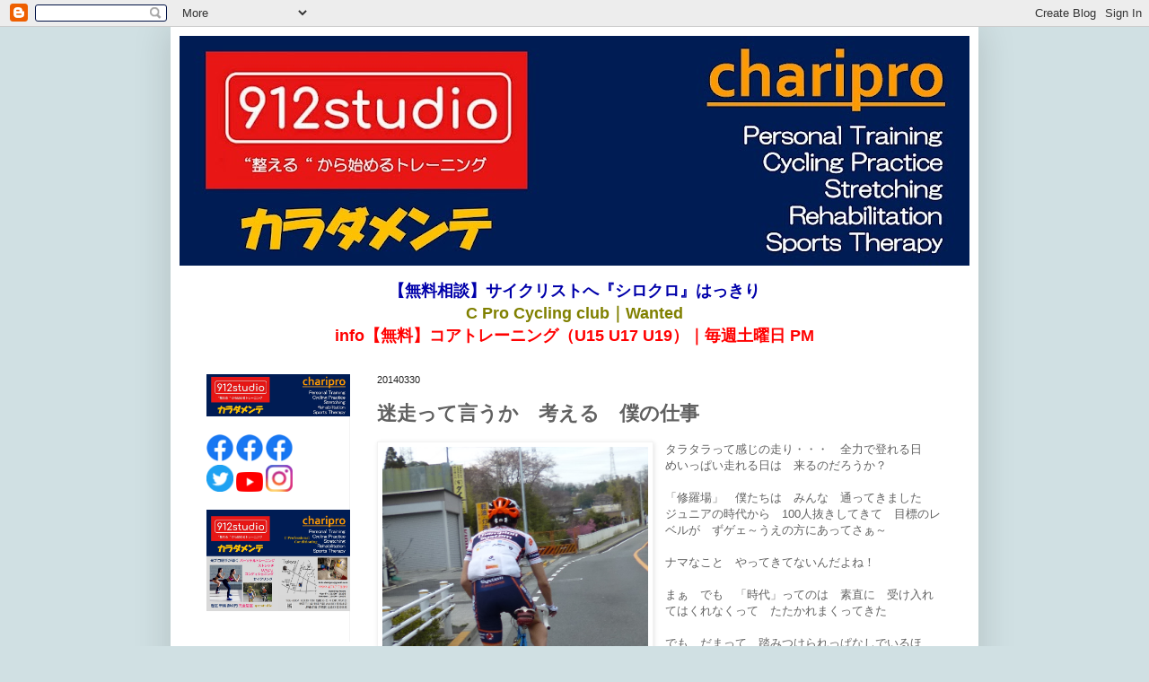

--- FILE ---
content_type: text/html; charset=UTF-8
request_url: https://charipro.blogspot.com/2014/03/blog-post_30.html
body_size: 30375
content:
<!DOCTYPE html>
<html class='v2' dir='ltr' lang='ja'>
<head>
<link href='https://www.blogger.com/static/v1/widgets/335934321-css_bundle_v2.css' rel='stylesheet' type='text/css'/>
<meta content='width=1100' name='viewport'/>
<meta content='text/html; charset=UTF-8' http-equiv='Content-Type'/>
<meta content='blogger' name='generator'/>
<link href='https://charipro.blogspot.com/favicon.ico' rel='icon' type='image/x-icon'/>
<link href='http://charipro.blogspot.com/2014/03/blog-post_30.html' rel='canonical'/>
<link rel="alternate" type="application/atom+xml" title="charipro Diary | チャリプロ ダイアリー - Atom" href="https://charipro.blogspot.com/feeds/posts/default" />
<link rel="alternate" type="application/rss+xml" title="charipro Diary | チャリプロ ダイアリー - RSS" href="https://charipro.blogspot.com/feeds/posts/default?alt=rss" />
<link rel="service.post" type="application/atom+xml" title="charipro Diary | チャリプロ ダイアリー - Atom" href="https://www.blogger.com/feeds/3221427551219580286/posts/default" />

<link rel="alternate" type="application/atom+xml" title="charipro Diary | チャリプロ ダイアリー - Atom" href="https://charipro.blogspot.com/feeds/4313096328479828059/comments/default" />
<!--Can't find substitution for tag [blog.ieCssRetrofitLinks]-->
<link href='https://blogger.googleusercontent.com/img/b/R29vZ2xl/AVvXsEjthSmapU65K9ry-UdotPC2MurjmhcMIClsFyCFrp248japQX9fegmDEoraNeqrGTHiuJfs_ZvMsDFDVVbNF-OqU84sIz9DBnJmY5KasMplTFYg9eCeABI3jyvbOFhn5_KV-OgzANTLpiER/s1600/20140329.png' rel='image_src'/>
<meta content='http://charipro.blogspot.com/2014/03/blog-post_30.html' property='og:url'/>
<meta content='迷走って言うか　考える　僕の仕事' property='og:title'/>
<meta content='​charipro seijisaito / ​​Trainer (Soigneur). Sports Director.' property='og:description'/>
<meta content='https://blogger.googleusercontent.com/img/b/R29vZ2xl/AVvXsEjthSmapU65K9ry-UdotPC2MurjmhcMIClsFyCFrp248japQX9fegmDEoraNeqrGTHiuJfs_ZvMsDFDVVbNF-OqU84sIz9DBnJmY5KasMplTFYg9eCeABI3jyvbOFhn5_KV-OgzANTLpiER/w1200-h630-p-k-no-nu/20140329.png' property='og:image'/>
<title>charipro Diary | チャリプロ ダイアリー: 迷走って言うか&#12288;考える&#12288;僕の仕事</title>
<style id='page-skin-1' type='text/css'><!--
/*
-----------------------------------------------
Blogger Template Style
Name:     Simple
Designer: Blogger
URL:      www.blogger.com
----------------------------------------------- */
/* Content
----------------------------------------------- */
body {
font: normal normal 12px Arial, Tahoma, Helvetica, FreeSans, sans-serif;
color: #616161;
background: #d0e0e3 none repeat scroll top left;
padding: 0 40px 40px 40px;
}
html body .region-inner {
min-width: 0;
max-width: 100%;
width: auto;
}
h2 {
font-size: 22px;
}
a:link {
text-decoration:none;
color: #969696;
}
a:visited {
text-decoration:none;
color: #969696;
}
a:hover {
text-decoration:underline;
color: #969696;
}
.body-fauxcolumn-outer .fauxcolumn-inner {
background: transparent none repeat scroll top left;
_background-image: none;
}
.body-fauxcolumn-outer .cap-top {
position: absolute;
z-index: 1;
height: 400px;
width: 100%;
}
.body-fauxcolumn-outer .cap-top .cap-left {
width: 100%;
background: transparent none repeat-x scroll top left;
_background-image: none;
}
.content-outer {
-moz-box-shadow: 0 0 40px rgba(0, 0, 0, .15);
-webkit-box-shadow: 0 0 5px rgba(0, 0, 0, .15);
-goog-ms-box-shadow: 0 0 10px #333333;
box-shadow: 0 0 40px rgba(0, 0, 0, .15);
margin-bottom: 1px;
}
.content-inner {
padding: 10px 10px;
}
.content-inner {
background-color: #ffffff;
}
/* Header
----------------------------------------------- */
.header-outer {
background: #19caeb url(//www.blogblog.com/1kt/simple/gradients_light.png) repeat-x scroll 0 -400px;
_background-image: none;
}
.Header h1 {
font: normal normal 60px Arial, Tahoma, Helvetica, FreeSans, sans-serif;
color: #ffffff;
text-shadow: 1px 2px 3px rgba(0, 0, 0, .2);
}
.Header h1 a {
color: #ffffff;
}
.Header .description {
font-size: 140%;
color: #ffffff;
}
.header-inner .Header .titlewrapper {
padding: 22px 30px;
}
.header-inner .Header .descriptionwrapper {
padding: 0 30px;
}
/* Tabs
----------------------------------------------- */
.tabs-inner .section:first-child {
border-top: 0 solid #eeeeee;
}
.tabs-inner .section:first-child ul {
margin-top: -0;
border-top: 0 solid #eeeeee;
border-left: 0 solid #eeeeee;
border-right: 0 solid #eeeeee;
}
.tabs-inner .widget ul {
background: #f9f9f9 url(https://resources.blogblog.com/blogblog/data/1kt/simple/gradients_light.png) repeat-x scroll 0 -800px;
_background-image: none;
border-bottom: 1px solid #eeeeee;
margin-top: 0;
margin-left: -30px;
margin-right: -30px;
}
.tabs-inner .widget li a {
display: inline-block;
padding: .6em 1em;
font: normal normal 14px Arial, Tahoma, Helvetica, FreeSans, sans-serif;
color: #a4a4a4;
border-left: 1px solid #ffffff;
border-right: 1px solid #eeeeee;
}
.tabs-inner .widget li:first-child a {
border-left: none;
}
.tabs-inner .widget li.selected a, .tabs-inner .widget li a:hover {
color: #000000;
background-color: #f3f3f3;
text-decoration: none;
}
/* Columns
----------------------------------------------- */
.main-outer {
border-top: 0 solid #f3f3f3;
}
.fauxcolumn-left-outer .fauxcolumn-inner {
border-right: 1px solid #f3f3f3;
}
.fauxcolumn-right-outer .fauxcolumn-inner {
border-left: 1px solid #f3f3f3;
}
/* Headings
----------------------------------------------- */
div.widget > h2,
div.widget h2.title {
margin: 0 0 1em 0;
font: normal bold 16px Arial, Tahoma, Helvetica, FreeSans, sans-serif;
color: #000000;
}
/* Widgets
----------------------------------------------- */
.widget .zippy {
color: #a4a4a4;
text-shadow: 2px 2px 1px rgba(0, 0, 0, .1);
}
.widget .popular-posts ul {
list-style: none;
}
/* Posts
----------------------------------------------- */
h2.date-header {
font: normal normal 11px Arial, Tahoma, Helvetica, FreeSans, sans-serif;
}
.date-header span {
background-color: rgba(95, 95, 95, 0);
color: #222222;
padding: inherit;
letter-spacing: inherit;
margin: inherit;
}
.main-inner {
padding-top: 30px;
padding-bottom: 30px;
}
.main-inner .column-center-inner {
padding: 0 15px;
}
.main-inner .column-center-inner .section {
margin: 0 15px;
}
.post {
margin: 0 0 25px 0;
}
h3.post-title, .comments h4 {
font: normal bold 22px Arial, Tahoma, Helvetica, FreeSans, sans-serif;
margin: .75em 0 0;
}
.post-body {
font-size: 110%;
line-height: 1.4;
position: relative;
}
.post-body img, .post-body .tr-caption-container, .Profile img, .Image img,
.BlogList .item-thumbnail img {
padding: 2px;
background: #ffffff;
border: 1px solid #f3f3f3;
-moz-box-shadow: 1px 1px 5px rgba(0, 0, 0, .1);
-webkit-box-shadow: 1px 1px 5px rgba(0, 0, 0, .1);
box-shadow: 1px 1px 5px rgba(0, 0, 0, .1);
}
.post-body img, .post-body .tr-caption-container {
padding: 5px;
}
.post-body .tr-caption-container {
color: #222222;
}
.post-body .tr-caption-container img {
padding: 0;
background: transparent;
border: none;
-moz-box-shadow: 0 0 0 rgba(0, 0, 0, .1);
-webkit-box-shadow: 0 0 0 rgba(0, 0, 0, .1);
box-shadow: 0 0 0 rgba(0, 0, 0, .1);
}
.post-header {
margin: 0 0 1.5em;
line-height: 1.6;
font-size: 90%;
}
.post-footer {
margin: 20px -2px 0;
padding: 5px 10px;
color: #7c7c7c;
background-color: #fdfdfd;
border-bottom: 1px solid #f3f3f3;
line-height: 1.6;
font-size: 90%;
}
#comments .comment-author {
padding-top: 1.5em;
border-top: 1px solid #f3f3f3;
background-position: 0 1.5em;
}
#comments .comment-author:first-child {
padding-top: 0;
border-top: none;
}
.avatar-image-container {
margin: .2em 0 0;
}
#comments .avatar-image-container img {
border: 1px solid #f3f3f3;
}
/* Comments
----------------------------------------------- */
.comments .comments-content .icon.blog-author {
background-repeat: no-repeat;
background-image: url([data-uri]);
}
.comments .comments-content .loadmore a {
border-top: 1px solid #a4a4a4;
border-bottom: 1px solid #a4a4a4;
}
.comments .comment-thread.inline-thread {
background-color: #fdfdfd;
}
.comments .continue {
border-top: 2px solid #a4a4a4;
}
/* Accents
---------------------------------------------- */
.section-columns td.columns-cell {
border-left: 1px solid #f3f3f3;
}
.blog-pager {
background: transparent none no-repeat scroll top center;
}
.blog-pager-older-link, .home-link,
.blog-pager-newer-link {
background-color: #ffffff;
padding: 5px;
}
.footer-outer {
border-top: 0 dashed #bbbbbb;
}
/* Mobile
----------------------------------------------- */
body.mobile  {
background-size: auto;
}
.mobile .body-fauxcolumn-outer {
background: transparent none repeat scroll top left;
}
.mobile .body-fauxcolumn-outer .cap-top {
background-size: 100% auto;
}
.mobile .content-outer {
-webkit-box-shadow: 0 0 3px rgba(0, 0, 0, .15);
box-shadow: 0 0 3px rgba(0, 0, 0, .15);
}
.mobile .tabs-inner .widget ul {
margin-left: 0;
margin-right: 0;
}
.mobile .post {
margin: 0;
}
.mobile .main-inner .column-center-inner .section {
margin: 0;
}
.mobile .date-header span {
padding: 0.1em 10px;
margin: 0 -10px;
}
.mobile h3.post-title {
margin: 0;
}
.mobile .blog-pager {
background: transparent none no-repeat scroll top center;
}
.mobile .footer-outer {
border-top: none;
}
.mobile .main-inner, .mobile .footer-inner {
background-color: #ffffff;
}
.mobile-index-contents {
color: #616161;
}
.mobile-link-button {
background-color: #969696;
}
.mobile-link-button a:link, .mobile-link-button a:visited {
color: #ffffff;
}
.mobile .tabs-inner .section:first-child {
border-top: none;
}
.mobile .tabs-inner .PageList .widget-content {
background-color: #f3f3f3;
color: #000000;
border-top: 1px solid #eeeeee;
border-bottom: 1px solid #eeeeee;
}
.mobile .tabs-inner .PageList .widget-content .pagelist-arrow {
border-left: 1px solid #eeeeee;
}

--></style>
<style id='template-skin-1' type='text/css'><!--
body {
min-width: 900px;
}
.content-outer, .content-fauxcolumn-outer, .region-inner {
min-width: 900px;
max-width: 900px;
_width: 900px;
}
.main-inner .columns {
padding-left: 190px;
padding-right: 0px;
}
.main-inner .fauxcolumn-center-outer {
left: 190px;
right: 0px;
/* IE6 does not respect left and right together */
_width: expression(this.parentNode.offsetWidth -
parseInt("190px") -
parseInt("0px") + 'px');
}
.main-inner .fauxcolumn-left-outer {
width: 190px;
}
.main-inner .fauxcolumn-right-outer {
width: 0px;
}
.main-inner .column-left-outer {
width: 190px;
right: 100%;
margin-left: -190px;
}
.main-inner .column-right-outer {
width: 0px;
margin-right: -0px;
}
#layout {
min-width: 0;
}
#layout .content-outer {
min-width: 0;
width: 800px;
}
#layout .region-inner {
min-width: 0;
width: auto;
}
body#layout div.add_widget {
padding: 8px;
}
body#layout div.add_widget a {
margin-left: 32px;
}
--></style>
<link href='https://www.blogger.com/dyn-css/authorization.css?targetBlogID=3221427551219580286&amp;zx=6ead538f-47c2-4fa2-b6c6-a956da4556d6' media='none' onload='if(media!=&#39;all&#39;)media=&#39;all&#39;' rel='stylesheet'/><noscript><link href='https://www.blogger.com/dyn-css/authorization.css?targetBlogID=3221427551219580286&amp;zx=6ead538f-47c2-4fa2-b6c6-a956da4556d6' rel='stylesheet'/></noscript>
<meta name='google-adsense-platform-account' content='ca-host-pub-1556223355139109'/>
<meta name='google-adsense-platform-domain' content='blogspot.com'/>

</head>
<body class='loading variant-bold'>
<div class='navbar section' id='navbar' name='Navbar'><div class='widget Navbar' data-version='1' id='Navbar1'><script type="text/javascript">
    function setAttributeOnload(object, attribute, val) {
      if(window.addEventListener) {
        window.addEventListener('load',
          function(){ object[attribute] = val; }, false);
      } else {
        window.attachEvent('onload', function(){ object[attribute] = val; });
      }
    }
  </script>
<div id="navbar-iframe-container"></div>
<script type="text/javascript" src="https://apis.google.com/js/platform.js"></script>
<script type="text/javascript">
      gapi.load("gapi.iframes:gapi.iframes.style.bubble", function() {
        if (gapi.iframes && gapi.iframes.getContext) {
          gapi.iframes.getContext().openChild({
              url: 'https://www.blogger.com/navbar/3221427551219580286?po\x3d4313096328479828059\x26origin\x3dhttps://charipro.blogspot.com',
              where: document.getElementById("navbar-iframe-container"),
              id: "navbar-iframe"
          });
        }
      });
    </script><script type="text/javascript">
(function() {
var script = document.createElement('script');
script.type = 'text/javascript';
script.src = '//pagead2.googlesyndication.com/pagead/js/google_top_exp.js';
var head = document.getElementsByTagName('head')[0];
if (head) {
head.appendChild(script);
}})();
</script>
</div></div>
<div class='body-fauxcolumns'>
<div class='fauxcolumn-outer body-fauxcolumn-outer'>
<div class='cap-top'>
<div class='cap-left'></div>
<div class='cap-right'></div>
</div>
<div class='fauxborder-left'>
<div class='fauxborder-right'></div>
<div class='fauxcolumn-inner'>
</div>
</div>
<div class='cap-bottom'>
<div class='cap-left'></div>
<div class='cap-right'></div>
</div>
</div>
</div>
<div class='content'>
<div class='content-fauxcolumns'>
<div class='fauxcolumn-outer content-fauxcolumn-outer'>
<div class='cap-top'>
<div class='cap-left'></div>
<div class='cap-right'></div>
</div>
<div class='fauxborder-left'>
<div class='fauxborder-right'></div>
<div class='fauxcolumn-inner'>
</div>
</div>
<div class='cap-bottom'>
<div class='cap-left'></div>
<div class='cap-right'></div>
</div>
</div>
</div>
<div class='content-outer'>
<div class='content-cap-top cap-top'>
<div class='cap-left'></div>
<div class='cap-right'></div>
</div>
<div class='fauxborder-left content-fauxborder-left'>
<div class='fauxborder-right content-fauxborder-right'></div>
<div class='content-inner'>
<header>
<div class='header-outer'>
<div class='header-cap-top cap-top'>
<div class='cap-left'></div>
<div class='cap-right'></div>
</div>
<div class='fauxborder-left header-fauxborder-left'>
<div class='fauxborder-right header-fauxborder-right'></div>
<div class='region-inner header-inner'>
<div class='header section' id='header' name='ヘッダー'><div class='widget Header' data-version='1' id='Header1'>
<div id='header-inner'>
<a href='https://charipro.blogspot.com/' style='display: block'>
<img alt='charipro Diary | チャリプロ ダイアリー' height='256px; ' id='Header1_headerimg' src='https://blogger.googleusercontent.com/img/a/AVvXsEicgGSqh0MGRsxaDQqUJKZDT4rGK4WOWQ2m5V98cAW54RhXJmU-eMm8hckU9j-bls5HSHBVcyKzkOkOn2LAlliX3Y7LkfmTLPGonUuuJnEpGvfAHFdA-jmITg79UtHmu68P85SOmVcqS-J9KNjA22LOSVcJvCAILeALZVPVGjPMSh6ijSF0PefciT5OTjdN=s880' style='display: block' width='880px; '/>
</a>
</div>
</div></div>
</div>
</div>
<div class='header-cap-bottom cap-bottom'>
<div class='cap-left'></div>
<div class='cap-right'></div>
</div>
</div>
</header>
<div class='tabs-outer'>
<div class='tabs-cap-top cap-top'>
<div class='cap-left'></div>
<div class='cap-right'></div>
</div>
<div class='fauxborder-left tabs-fauxborder-left'>
<div class='fauxborder-right tabs-fauxborder-right'></div>
<div class='region-inner tabs-inner'>
<div class='tabs section' id='crosscol' name='Cross-Column'><div class='widget HTML' data-version='1' id='HTML7'>
<div class='widget-content'>
<br />
<div align="center">
<a href="https://charipro.blogspot.com/2024/09/blog-post_10.html" target="_blank">
<font size="4" color="#0000AA"><b>&#12304;無料相談&#12305;サイクリストへ&#12302;シロクロ&#12303;はっきり</b></font>
</a>

<br />
<div align="center">
<a href="https://charipro.blogspot.com/2025/05/c-pro-cycling-club-wanted.html" target="_blank">
<font size="4" color="#808000"><b>C Pro Cycling club&#65372;Wanted</b></font>
</a>

<br />
<div align="center">
<a href="https://charipro.blogspot.com/2025/11/infou15-u17-u19-pm.html" target="_blank">
<font size="4" color="#FF0000"><b>info&#12304;無料&#12305;コアトレーニング&#65288;U15 U17 U19&#65289;&#65372;毎週土曜日 PM</b></font>
</a>

<!--


<br />
<div align="center">
<a href="https://charipro.blogspot.com/2025/12/lsd100202614sun.html" target="_blank">
<font size="4" color="#000000"><b>&#12304;お誘い&#12305;LSD千葉練&#65288;袖ヶ浦&#65289;100&#13214;&#65372;2026.1.4.sun</b></font>
</a>

<div align="center">
<a href="https://charipro.com/public/assets/img/CPro_CR/stretch_member_2025_fr.pdf" target="_blank"><img src="https://charipro.com/public/assets/img/CPro_CR/Stretch+bn840.jpg"width="840" height="39" border="0"/></a></div>

<div align="center">
<a href="https://charipro.blogspot.com/2025/01/second-opinionconsultation.html" target="_blank"><img src="https://charipro.com/public/assets/img/CPro_CR/Secondopinion_bn_840.jpg"width="840" height="40" border="0"/></a></div>

<div align="center">
<a href="https://charipro.com/public/assets/img/CPro_CR/Wedding_2025_fr.pdf" target="_blank"><img src="https://charipro.com/public/assets/img/CPro_CR/Wedding_2025_bn_840.jpg"width="840" height="51" border="0"/></a></div>
-->



<!--
<br />
<div align="center">
<a href="https://charipro.blogspot.com/2024/09/blog-post.html" target="_blank">
<font size="4" color="#444444"><b>&#12304;説明会&#12305;ロードバイクの始め方&#65288;無料&#65289;10/19. 20&#65372;アンダー / 女性も歓迎&#12288;山中湖ベース</b></font>



<br />
<div align="center">
<a href="https://www.hogushi-relaxation.com/event/" target="_blank">
<font size="4" color="#006600"><b>&#12304;お誘い&#12305;自転車ライフセミナー&#65372;9月14日&#65288;土&#65289;21&#65288;土&#65289;両日15:00&#65374;&#65288;90分&#65289;</b></font>
</a>

<br />
<div align="center">
<a href="https://www.hogushi-relaxation.com/event/" target="_blank">
<font size="4" color="#AA0000"><b>&#12304;お誘い&#12305;スタジオ飲み&#65372;毎月第2月曜日_19時頃から</b></font>
</a>




<br />次回 2月12日&#65288;月祝&#65289;休日なので 16時くらいから開けてます
<br />
<div align="center">
<a href="https://charipro.blogspot.com/2023/11/tipe1.html" target="_blank">
<font size="4" color="#008080"><b>&#12304;練習クラブ&#12305;練習メンバー募集&#65372;&#65288;Tipe1&#65289;強化</b></font>
</a>


<br /><br />
<div align="center">
<a href="https://charipro.blogspot.com/2023/10/blog-post.html
" target="_blank">
<font size="4" color="#AA0000"><b>&#12304;受付中&#12305;スタジオプログラム&#65372;グループセッション</b></font>


<br />
<div align="center">
<a href="http://charipro.blogspot.com/2023/02/blog-post.html" target="_blank">
<font size="4" color="#008080"><b>&#12304;無料相談&#12305;サイクリストへ&#65288;ライド. レース. カラダ. 練習&#65289;</b></font>
</a>



<br />
<div align="center">
<a href="http://charipro.blogspot.com/2022/10/2022-2023.html" target="_blank">
<font size="4" color="#008080"><b>&#12298;Wanted&#12299;募集&#65306;練習クラブ 2022-2023期生</b></font>
</a>
<br />


<br />
<div align="center">
<a href="http://charipro.blogspot.com/2021/11/wanted-2022practice-club.html" target="_blank">
<font size="4" color="#008080"><b>&#12298;Wanted 2022&#12299;Practice Club &#65372;練習クラブ&#65288;募集&#65289;</b></font>
</a>


<br />
<div align="center">
<a href="https://charipro.blogspot.com/2020/06/share-covid-19-prevention.html
" target="_blank">
<font size="4" color="#444444"><b>COVID-19&#12288;Policy</b></font>

<br />
<a href="http://charipro.blogspot.com/2018/06/blog-post.html" target="_blank">
<font size="3" color="#AA0000"><b>&#12298;Wanted&#12299;アンダー選手のトレーニング / コンディショニング (U15 U17 ジュニア U23)</b></font>

<br />
<a href="https://charipro.com/public/assets/img/blog/PrivateSstudio_GymRental.pdf" target="_blank">
<font size="3" color="#000055"><b>&#12298;プライベートスタジオ提供&#12299;フリーランスで活動するパーソナルトレーナー&#65288;インストラクター&#65289;へサービス</b></font>

<br />
<div align="center"><a href="https://charipro.blogspot.com/2020/02/c-pro-club-members.html" target="_blank">
<font size="3" color="#444444"><b>2020/ 8月より&#12304;メンバー募集&#12305;シープロクラブ会員&#65288;C Pro club members&#65289;</b></font>

<br />
<a href="https://charipro.blogspot.com/2020/11/season-start-of-2021.html" target="_blank">
<font size="4" color="#008080"><b>&#12298;Wanted&#12299;&#12304;募集&#12305;練習メンバー&#65372;season start of 2021</b></font>

<br />
<a href="https://charipro.blogspot.com/2020/10/new-web-and-snsyamanakako-cycling-team.html" target="_blank">
<font size="4" color="#444444"><b>&#12304;選手募集&#12305;New Web and SNS&#65372;Yamanakako Cycling Team</b></font>

</a></a></a></div></a></a></a></div>


<br />
<a href="https://compassion.or.jp/covid-19-pandemic-in-sports/?fbclid=IwAR2d2Di9eggS7BJkuYSa1-feqTNST6QUkMp4ZJ5qXKXUJGfh854_Bx7qm64" target="_blank">
<font size="3" color="#444444"><b>米国応用スポーツ心理学会(COVID 19):選手 指導者 家族 みんな&#65288;NPO法人Compassion&#65306;訳&#65289;</b></font>

<br />
<div align="center"><a href="https://charipro.blogspot.com/2020/01/blog-post_7.html" target="_blank">
<font size="3" color="#444444"><b>&#12298;Welcome&#12299;オープニングセッション&#12288;コンディショニング&#12539;パーソナルトレーニング&#65288;55% discount&#65289;</b></font>
</a></div>

<br />
<div align="center"><a href="https://charipro.blogspot.com/2019/09/by-c-speed.html" target="_blank">
<font size="4" color="#444444"><b>&#12298;Wanted&#12299;秋のファンライド&#12288;山中湖畔紅葉ライド &#65286; BBQ &#65288;10/27 sun&#65289;by c speed</b></font>
</a></div>

<br />
<div align="center">
<a href="http://www.charipro.com/Practiceclub/Junior2.pdf" target="_blank"><img src="http://www.charipro.com/Practiceclub/Junior2_bn3.jpg"width="840" height="51" border="0"/></a>
<br />
<a href="http://charipro.blogspot.com/2018/08/wanted6.html" target="_blank">
<font size="4" color="#008080"><b>&#12298;Wanted&#12299;募集&#65306;練習クラブ第6期生</b></font>
</a>


<br />
<a href="http://charipro.blogspot.com/2019/03/free-counseling.html" target="_blank">
<font size="4" color="#E50606"><b>&#12298;Free&#12299;カウンセリング&#12539;トライアル (Counseling&#12539;Trial)</b></font>
</a>

<br />
<a href="https://charipro.blogspot.com/2018/05/wantedpractice-club-u15-u17-junior.html" target="_blank">
<font size="4" color="#000080"><b>&#12298;募集&#12299;ジュニアチーム&#65288;中学生&#12539;高校生&#65289; JCF JBCF レースで勝つためのチーム</b></font>
</a>

<br />
<a href="http://cspeed.jp/blog/presented-by-seiji-saito/" target="_blank">
<font size="4" color="#444444"><b>&#12298;Wanted&#12299; &#12300;落とさない為の120分&#12301; セミナー &#65288;12/8 sat 14:00&#65374;&#65289;&#12288;c speed</b></font>
</a>

<br />
<a href="https://charipro.blogspot.com/2018/09/support-jersey-2019.html" target="_blank">
<font size="4" color="#444444"><b>&#12304;オーダー受付&#12305;Support jersey 2019</b></font>
</a>

<a href="https://charipro.blogspot.com/2018/06/blog-post.html" target="_blank">
<font size="4" color="#000080"><b>&#12298;募集&#12299;ジュニアトレーニング &#65372;ウエイト トレーニング</b></font>
</a>

<br />
<a href="http://charipro.blogspot.com/2018/06/blog-post_29.html" target="_blank">
<font size="4" color="#444444"><b>&#12304;お誘い&#12305;夏の練習会&#65288;千葉木更津&#65289;&#65372;内臓の仕組みで脚をまわす練習 &#12298;7/15 Sun&#12299;
</b></font>
</a>

<div align="center">
<a href="http://www.charipro.com/coaching/img/Counseling_2016.pdf" target="_blank"><img src="http://www.charipro.com/coaching/img/Counseling2016.jpg"width="840" height="73" border="0"/></a></div>
<div align="center">
<div align="center">
<a href="http://www.charipro.com/Practiceclub/Junior_P.pdf" target="_blank"><img src="http://www.charipro.com/blog/JuniorYouth_bn560.jpg"width="560" height="32" border="0"/></a></div>
<a href="https://charipro.blogspot.jp/2017/09/wantedu23-u17-u15.html" target="_blank">
<font size="4"><b>&#12304;Wanted&#12305; 練習クラブ</b></font>
</a>

<br />
<div align="center">
<a href="https://charipro.blogspot.jp/2018/02/organize-and-operation.html" target="_blank">
<font size="4" color="#AA0000"><b>エントリー受付&#12288;&#65288;2/18 まで&#65289;&#12288;</b></font><font size="4" color="#000077"><b>とりでクリテ&#12288;アワーディス</b></font></a></div>

<a href="https://charipro.blogspot.jp/2017/12/flee2018-1wanted.html" target="_blank">
<font size="4"><b>&#12304;Free&#12305;サイクリストのトレーニング 2018.1&#12298;1ヵ月限定&#12299;</b></font>
</a>

<br />
<div align="center">
<font size="5" color="#7f7f7f"><a href="http://charipro.blogspot.jp/2017/08/support-jersey-2018_26.html" target="_blank">
<font size="4"><b>Orde&#65306;Support jersey 2018</b></font>
</a></font></div>


<br />
<div align="center">
<font size="3"><b>メールサーバーの不調です&#12288;問い合わせは&#12288;下記のメールよりお願いします</b></font>
<img src="http://www.charipro.com/charipro/info.charipro.jpg"width="300" height="30" border="0"/><br />とりあえず&#12288;サーバー回復しました&#12288;ご迷惑をお掛けしました&#65288;念のため案内は残しておきます&#65289;</div>



<div align="center">
<a href="http://www.charipro.com/charipro/LeaderTrainingProject.pdf" target="_blank"><img src="http://www.charipro.com/blog/LeaderTrainingProject_2016.jpg"width="840" height="48" border="0"/></a></div>

<div align="center">
<a href="http://charipro.blogspot.jp/2016/07/2017.html" target="_blank"><img src="http://www.charipro.com/charipro/sj_2017.jpg"width="840" height="47" border="0"/></a></div>

<div align="center">
<a href="http://www.charipro.com/charipro/Practiceclub_2016.pdf" target="_blank"><img src="http://www.charipro.com/img/Practiceclub2016_bnr.jpg"width="840" height="49" border="0"/></a></div>

<a href="http://www.charipro.com/coaching/img/Practiceclub_yousei.pdf" target="_blank"><img src="http://www.charipro.com/img/Wanted_Practiceclub.jpg"width="840" height="32" border="0"/></a></div>


<div align="center">
<a href="http://www.charipro.com/charipro/Tanzawa2016_cspeed.pdf" target="_blank"><img src="http://www.charipro.com/blog/Tanzawa2016_cspeed_log.jpg"width="840" height="37" border="0"/></a></div>

<br />
<div align="center">
<a href="http://charipro.blogspot.jp/2016/02/2016.html" target="_blank"><img src="http://www.charipro.com/charipro/sj_2017.jpg"width="840" height="47" border="0"/></a></div>

<br />
<div align="center">
<a href="http://cspeed.jp/blog/re-schedule-of-ri-2015-act2/" target="_blank">
<font size="4"><b>募集&#12288;Re-schedule of Riding instruction 2015 Act2&#12305; ロードレーサーに乗る&#12300;専門的な練習&#12301;</b></font>
</a></div>

http://www.charipro.com/charipro/sj2016_ju.jpg

<br />
<div align="center">
<a href="http://cspeed.jp/blog/riding-instruction-2015-act2-3/" target="_blank">
<font size="4"><b>やるよ&#65281;募集&#12304;Riding instruction 2015 Act2&#12305; ロードレーサーに乗る &#12300;専門的な練習&#12301;</b></font>
</a></div>


<div align="center">
<font size="5" color="#7f7f7f">__________________________________________________________</font></div>
<div align="center">
<a href="http://www.charipro.com/charipro/Counseling_2015_.pdf" target="_blank"><img src="http://www.charipro.com/blog/Counseling2015_800_.jpg"width="800" height="60" border="0"/></a></div>
<br />
<div align="center">
<a href="http://cspeed.jp/blog/riding-instruction-2015-act2/" target="_blank">
<font size="4" color="#950000"><b>募集&#65306;&#12304;Riding instruction 2015 Act2&#12305; ロードレーサーに乗る &#12300;専門的な練習&#12301;</b></font>
</a></div>

<div align="center">
<a href="http://charipro.blogspot.jp/2015/02/blog-post_24.html" target="_blank"><img src="http://www.charipro.com/blog/Internship.jpg"width="800" height="22" border="0"/></a></div>

<div align="center"><table><tr><td>
<a href="http://charipro.blogspot.jp/2014/07/blog-post_5.html" target="_blank"><img src="http://www.charipro.com/blog/JuniorPractice_bn.jpg"width="371" height="28" border="0"/></a></td><td>&#12288;&#12288;&#12288;

<a href="http://charipro.blogspot.jp/2014/09/blog-post_2.html" target="_blank">
<font size="4" color="#950000"><b>&#12304;募集 武闘派サイクリスト&#12305;第2期 練習クラブ</b></font>
</a></td></tr></table>
</div>

<div align="center">
<a href="http://charipro.blogspot.jp/2014/11/support-jersey-2015.html" target="_blank"><img src="http://www.charipro.com/blog/sj2015_bn_blog.jpg"width="700" height="30" border="0"/></a></div>
<center>
<a href="http://charipro.blogspot.jp/2014/11/support-jersey.html" target="_blank">
<font size="2" color=""><b>
&#12298;試着会のご案内&#12288;"Support jersey" 12月 5日 (金)&#12288;6日 (土)&#12288;&#8251;要予約&#12288;詳しくは&#12288;ココ&#65281;&#12299;
</b></font></a></center>
-->
<!--<center>
<a href="http://charipro.blogspot.jp/2014/09/blog-post_2.html" target="_blank">
<font size="3" color="#950000"><b>
&#12304;募集&#12305;練習クラブ 第２期生&#12288;&#12298;武闘派のサイクリストのみんな&#12288;門を叩いてね&#65281;&#12299;
</b></font></a></center>
<br />
<center>
<a href="http://cspeed.jp/blog/riding-instruction-act4-2/" target="_blank">
<font size="3" color=""><b>
&#12298;やります&#12288;登り&#65281;&#12299;&#12288;クライミングの&#8221;パーソナルコーチング&#8221;&#12288;Riding instruction Act4! 申し込みは&#12288;ここ&#65281;
</b></font></a></center>-->

<!--<br />
<div align="center">
<a href="http://www.charipro.com/img/samadhi_cc.pdf" target="_blank"><img src="http://www.charipro.com/samadhi/samadhicc_bn.jpg"width="333" height="38" border="0"/></a></div>
-->
<!--
<div align="center">
<a href="http://charipro.blogspot.jp/2014/07/blog-post_5.html" target="_blank">
<font size="3" color=""><b>
ジュニア練習クラブ &#12304;練習生募集&#12305;
</b></font></a>

<a href="http://charipro.blogspot.jp/2014/06/blog-post_3716.html" target="_blank">
<font size="3" color="#950000"><b>
サイクリングの勉強会 毎月第2金曜日 20時45分から&#65288;要申し込み&#65289;
</b></font></a>

<a href="http://charipro.blogspot.jp/2014/06/200.html" target="_blank">
<font size="3" color="#7a6d45"><b>
&#12304;募集&#12305;筑波山200&#13214;練習会 2014年7月27&#65288;日&#65289; &#12300;ノーストップ&#12288;アップダウンの LSD&#12301;
</b></font></a></div>

<br />
<div align="center">
<a href="http://charipro.blogspot.jp/2014/04/csc-511sun4.html" target="_blank">
<font size="3" color="#7a6d45"><b>
修善寺CSC 攻略&#65281;&#12304;グループセッション&#65286;パーソナルレッスン&#12305;&#12288;5/11(sun)&#12288;受付終了&#12288;ありがとうございます
</b></font>
<br />
<a href="http://www.charipro.com/charipro/csc_charipro.pdf" target="_blank">
<font size="3" color="#7a457a"><b>
コース攻略マップ</b></font></a>&#12288;&#12288;
<a href="http://www.charipro.com/charipro/Schedule.pdf" target="_blank">
<font size="3" color="#7a457a"><b>
スケジュール</b></font></a>&#12288;&#12288;
</a>
<a href="http://www.charipro.com/charipro/Schedule2.pdf" target="_blank">
<font size="3" color="#7a457a"><b>
<u>スケジュール詳細&#65288;最新&#65289;</u>
</b></font></a>
</div>
-->
<!--<br />
<div align="center">
<a href="http://charipro.blogspot.jp/2014/03/support-jersey-2014.html" target="_blank"><img src="http://www.charipro.com/blog/jersey2014log.jpg"width="840" height="50" border="0"/></a></div>


<div align="center">
<font size="4" color="#7f7f7f">
今年の New year card は&#12288;1月末ころ発送いたします&#12288;少しお待ちください&#65281;
</font></div>
-->
<!--
<div align="center">
<font size="3" color="#7f7f7f"><b>グループレッスンのご案内 JV c speed<b /></b></b></font>
<font size="2" color="#7f7f7f">&#12288;
<a href="http://charipro.blogspot.jp/2014/01/jv-c-speed.html" target="_blank">詳細はココ</a></font></div>
-->
<!--
<div align="center">
<a href="http://bianchicafecycles.jp/information/?p=2642" target="_blank"><img src="http://www.charipro.com/blog/bcs9.jpg"width="850" height="42" border="0"/></a></div>
-->
<!--
<div align="center">
<a href="http://bianchicafecycles.jp/" target="_blank"><img src="http://www.charipro.com/img/Bianchi.jpg"width="850" height="42" border="0"/></a></div>
-->
<!--
<div align="center">
<a href="http://charipro.blogspot.jp/2013/11/price-and-more-details.html" target="_blank"><img src="http://www.charipro.com/blog/jersey2014log.jpg"width="840" height="50" border="0"/></a></div>
-->
<!--
<font size="3" color="#ff8080"><b>レッスンのご案内<b /></b></b></font><b /><br />
<font size="3" color="#7f7f7f"><b>サイクリングのレッスン&#12288;&#12539;&#12288;パーソナルトレーニング<b /></b></b></font></b>
<font size="2" color="#7f7f7f">&#12288;
<a href="http://www.charipro.com/coaching/index.html" target="_blank">詳細はココ</a></font>
-->
<!--
<br /><br />
<font size="3" color="#009595"><b>4/24&#65288;水&#65289;Bianchi Cafeセミナー&#12300;ロングライドに向けてのカラダづくり&#12301;<b /></b></b></font>
<font size="2" color="#7f7f7f">&#12288;
<br /><a href="http://bianchicafecycles.jp/information/?p=1299" target="_blank">詳細はココ</a></font><br />
-->
<!--<br /><br />
<font size="2" color="#004a95"><b><a href="http://charipro.blogspot.jp/2012/11/off2012-12-1030-start.html" target="_blank">OFFの練習&#12288;2012 /12 &#65288;毎週日曜日10:30 START&#65306;新木場&#65289;</a></b></font>-->
<!--<font size="3" color="#ff8080"><b>News<b /></b></b></font>
<font size="3" color="#7f7f7f"><b>Beachカバニョーロ10% の チーム監督をすることになりました<b /></b></b></font></div>-->
<!--<div align="center">
<font size="2" color="#00356a"><a href="http://cabagnolo.blog34.fc2.com/blog-entry-1504.html" target="_blank">3月25日&#65288;日&#65289;ヤビツ峠タイム記録会&#65288;復興支援ヒルクライム&#65289;</a>&#12288;僕も走ります&#65281;&#12288;<b>スタート時刻変更になりました</b>&#12288;<a href="http://beach10.bbs.fc2.com/?act=reply&tid=7997838#12396464" target="_blank">詳細はココ</a></font></div>-->
<!--ここからは予備--></div></div></div>
</div>
<div class='clear'></div>
</div></div>
<div class='tabs no-items section' id='crosscol-overflow' name='Cross-Column 2'></div>
</div>
</div>
<div class='tabs-cap-bottom cap-bottom'>
<div class='cap-left'></div>
<div class='cap-right'></div>
</div>
</div>
<div class='main-outer'>
<div class='main-cap-top cap-top'>
<div class='cap-left'></div>
<div class='cap-right'></div>
</div>
<div class='fauxborder-left main-fauxborder-left'>
<div class='fauxborder-right main-fauxborder-right'></div>
<div class='region-inner main-inner'>
<div class='columns fauxcolumns'>
<div class='fauxcolumn-outer fauxcolumn-center-outer'>
<div class='cap-top'>
<div class='cap-left'></div>
<div class='cap-right'></div>
</div>
<div class='fauxborder-left'>
<div class='fauxborder-right'></div>
<div class='fauxcolumn-inner'>
</div>
</div>
<div class='cap-bottom'>
<div class='cap-left'></div>
<div class='cap-right'></div>
</div>
</div>
<div class='fauxcolumn-outer fauxcolumn-left-outer'>
<div class='cap-top'>
<div class='cap-left'></div>
<div class='cap-right'></div>
</div>
<div class='fauxborder-left'>
<div class='fauxborder-right'></div>
<div class='fauxcolumn-inner'>
</div>
</div>
<div class='cap-bottom'>
<div class='cap-left'></div>
<div class='cap-right'></div>
</div>
</div>
<div class='fauxcolumn-outer fauxcolumn-right-outer'>
<div class='cap-top'>
<div class='cap-left'></div>
<div class='cap-right'></div>
</div>
<div class='fauxborder-left'>
<div class='fauxborder-right'></div>
<div class='fauxcolumn-inner'>
</div>
</div>
<div class='cap-bottom'>
<div class='cap-left'></div>
<div class='cap-right'></div>
</div>
</div>
<!-- corrects IE6 width calculation -->
<div class='columns-inner'>
<div class='column-center-outer'>
<div class='column-center-inner'>
<div class='main section' id='main' name='メイン'><div class='widget Blog' data-version='1' id='Blog1'>
<div class='blog-posts hfeed'>
<!--Can't find substitution for tag [defaultAdStart]-->

          <div class="date-outer">
        
<h2 class='date-header'><span>20140330</span></h2>

          <div class="date-posts">
        
<div class='post-outer'>
<div class='post hentry'>
<a name='4313096328479828059'></a>
<h3 class='post-title entry-title'>
迷走って言うか&#12288;考える&#12288;僕の仕事
</h3>
<div class='post-header'>
<div class='post-header-line-1'></div>
</div>
<div class='post-body entry-content' id='post-body-4313096328479828059'>
<div dir="ltr" style="text-align: left;" trbidi="on">
<div class="separator" style="clear: both; text-align: center;">
<a href="https://blogger.googleusercontent.com/img/b/R29vZ2xl/AVvXsEjthSmapU65K9ry-UdotPC2MurjmhcMIClsFyCFrp248japQX9fegmDEoraNeqrGTHiuJfs_ZvMsDFDVVbNF-OqU84sIz9DBnJmY5KasMplTFYg9eCeABI3jyvbOFhn5_KV-OgzANTLpiER/s1600/20140329.png" imageanchor="1" style="clear: left; float: left; margin-bottom: 1em; margin-right: 1em;"><img border="0" height="400" src="https://blogger.googleusercontent.com/img/b/R29vZ2xl/AVvXsEjthSmapU65K9ry-UdotPC2MurjmhcMIClsFyCFrp248japQX9fegmDEoraNeqrGTHiuJfs_ZvMsDFDVVbNF-OqU84sIz9DBnJmY5KasMplTFYg9eCeABI3jyvbOFhn5_KV-OgzANTLpiER/s1600/20140329.png" width="296" /></a></div>
タラタラって感じの走り&#12539;&#12539;&#12539;&#12288;全力で登れる日&#12288;めいっぱい走れる日は&#12288;来るのだろうか&#65311;<br />
<br />
&#12300;修羅場&#12301;&#12288;僕たちは&#12288;みんな&#12288;通ってきました&#12288;ジュニアの時代から&#12288;100人抜きしてきて&#12288;目標のレベルが&#12288;ずゲェ&#65374;うえの方にあってさぁ&#65374;<br />
<br />
ナマなこと&#12288;やってきてないんだよね&#65281;<br />
<br />
まぁ&#12288;でも&#12288;&#12300;時代&#12301;ってのは&#12288;素直に&#12288;受け入れてはくれなくって&#12288;たたかれまくってきた<br />
<br />
でも&#12288;だまって&#12288;踏みつけられっぱなしでいるほど&#12288;志は&#12288;ぬるくない&#65281;&#12288;這い上がっていくだけ&#12288;邪魔されたって&#12288;這い上がれなきゃ&#12288;その上には行けない&#12288;それが露骨であっても&#12288;もんく言いながらも&#12288;ただ&#12288;突き進むだけ<br />
<br />
&#12300;育成&#12301;とか&#12300;育てる&#12301;&#12288;なんで&#65311;&#12288;&#12300;自分の敵は&#12288;つぶす&#12301;&#12288;そんな時代で&#12288;僕たちは&#12288;戦ってきた<br />
<br />
まあ&#12288;競技者だったら&#12288;そんなもんですよね&#65288;マジ&#65289;<br />
<br />
選手が&#12288;選手をつぶす&#65311;&#12288;良いと思う&#12288;競技者なんだから&#12288;あたりまえ&#12539;&#12539;&#12539;&#12288;でもいまの時代&#12288;選手が主体のサイクリングの環境ではない&#12288;国内でも&#12288;しっかりとした&#12288;&#12300;プロスポーツ&#12301;の仕組みが&#12288;形勢されてきている&#12539;&#12539;&#12539;&#12288;&#12300;選手&#12301;&#12288;&#12300;チーム&#12301;&#12288;&#12300;オーガナイズ&#12301;&#12288;&#12288;&#12300;観る&#12288;みんな&#12301;&#12288;この&#12288;４つ&#65281;&#12288;しっかりと&#12288;確立されてきて&#12288;サポートとか&#12288;スポンサードといった&#12288;ビジネスにつながり&#12288;プロ意識を認識したアスリートが&#12288;&#12300;伸びてくる芽をを踏む&#12301;&#12288;ことより&#12288;&#12300;自身のレベルを向上させる&#12301;&#12288;ことに徹することが要求され&#12288;観るものを魅了するパフォーマンスを&#12288;存分に発揮することが&#12288;プロの仕事となる<br />
<br />
サイクリングの頂点が&#12288;自己満足の&#12288;個人の趣味のスポーツだった頃から&#12288;日本も&#12288;ようやく&#12288;恥ずかしくない環境になってきたと思う&#12288;いま僕は&#12288;時代の狭間にいるようで&#12539;&#12539;&#12539;&#12288;そう&#12288;&#12300;ダイヤモンドの原石が&#12288;磨かれることなく&#12301;&#12288;去る道しか選べなかった時代を&#12288;繰り返さないよう&#12288;語り継ぐ仕事も&#12288;大切な&#12288;僕の仕事なのかと考える<br />
<br />
charipro SeijiSaito<br />
Official website&#65306;<a href="http://www.charipro.com/" target="_blank">http://www.charipro.com/</a>
</div>
<div style='clear: both;'></div>
</div>
<div class='post-footer'>
<div class='post-footer-line post-footer-line-1'><span class='post-icons'>
<span class='item-control blog-admin pid-1716686912'>
<a href='https://www.blogger.com/post-edit.g?blogID=3221427551219580286&postID=4313096328479828059&from=pencil' title='投稿を編集'>
<img alt='' class='icon-action' height='18' src='https://resources.blogblog.com/img/icon18_edit_allbkg.gif' width='18'/>
</a>
</span>
</span>
</div>
<div class='post-footer-line post-footer-line-2'></div>
<div class='post-footer-line post-footer-line-3'></div>
</div>
</div>
<div class='comments' id='comments'>
<a name='comments'></a>
</div>
</div>

        </div></div>
      
<!--Can't find substitution for tag [adEnd]-->
</div>
<div class='blog-pager' id='blog-pager'>
<span id='blog-pager-newer-link'>
<a class='blog-pager-newer-link' href='https://charipro.blogspot.com/2014/04/blog-post.html' id='Blog1_blog-pager-newer-link' title='次の投稿'>次の投稿</a>
</span>
<span id='blog-pager-older-link'>
<a class='blog-pager-older-link' href='https://charipro.blogspot.com/2014/03/blog-post_28.html' id='Blog1_blog-pager-older-link' title='前の投稿'>前の投稿</a>
</span>
<a class='home-link' href='https://charipro.blogspot.com/'>ホーム</a>
</div>
<div class='clear'></div>
</div></div>
</div>
</div>
<div class='column-left-outer'>
<div class='column-left-inner'>
<aside>
<div class='sidebar section' id='sidebar-left-1'><div class='widget HTML' data-version='1' id='HTML9'>
<div class='widget-content'>
<a href="http://www.charipro.com/" target="_blank">
<img src="https://charipro.com/public/assets/img/main_photos/912studio_karadamente2026_1200.jpg" width="160" border="0" /></a>
<br /><br />

<a href="https://www.facebook.com/charipro" target="_blank"><img src="https://lh3.googleusercontent.com/blogger_img_proxy/AEn0k_t07XsgnmRRLW4-YeTViNczPYY11R7G4OSK10koPQMDOLy4VF_540MNnkMdBX6HI7Gc_HA48faSJhUL7pbSHSwzKrIh5dYXP6qxXlvQHGJuxdRrDOwCKKgxX-lku39pVFDzmiauUg=s0-d" border="0" width="30"></a>

<a href="https://www.facebook.com/ChariproSeijiSaito/" target="_blank"><img src="https://lh3.googleusercontent.com/blogger_img_proxy/AEn0k_t07XsgnmRRLW4-YeTViNczPYY11R7G4OSK10koPQMDOLy4VF_540MNnkMdBX6HI7Gc_HA48faSJhUL7pbSHSwzKrIh5dYXP6qxXlvQHGJuxdRrDOwCKKgxX-lku39pVFDzmiauUg=s0-d" border="0" width="30"></a>

<a href="https://www.facebook.com/CProfessional.ConditioningRoom/" target="_blank"><img src="https://lh3.googleusercontent.com/blogger_img_proxy/AEn0k_t07XsgnmRRLW4-YeTViNczPYY11R7G4OSK10koPQMDOLy4VF_540MNnkMdBX6HI7Gc_HA48faSJhUL7pbSHSwzKrIh5dYXP6qxXlvQHGJuxdRrDOwCKKgxX-lku39pVFDzmiauUg=s0-d" border="0" width="30"></a><br />

<a href="https://twitter.com/charipro" target="_blank"><img src="https://lh3.googleusercontent.com/blogger_img_proxy/AEn0k_uOF8VWc3N0qexbc0wFapUbt7SXxoorm4cwH1YrWcpK-KwqkA6wVwQtcvuE-MFAMuuMEO1JwwtPxjoTo9fy5qa-cxBBTxyVdqsL6WpJYUwfYe1RUOJdYfwL8UycPGaWZoKUwg=s0-d" border="0" width="30"></a>

<a href="https://www.youtube.com/user/charipro" target="_blank"><img src="https://lh3.googleusercontent.com/blogger_img_proxy/AEn0k_uB3fmQbMLlIVrv8pY86qGsIa9Bi26atOPwRfU_Pg33vJQoh8lxpH0aCJsRgz2Au2bGscdz96O27H0K4BVml9VFGyJLLrMkAr10qUjgsrcWAnYrhmsELIUH67H-AFqkoMn39_NXPkyN0hc_=s0-d" border="0" width="30"></a>

<a href="https://www.instagram.com/charipro.insta" target="_blank"><img src="https://lh3.googleusercontent.com/blogger_img_proxy/AEn0k_tdONkD91Oap-HW0XPcz-ouir4wn_JiORv6aQkj1Cp9XXcq2BfrUK5rbJSh-7Tb4VSIR4rgYJiHdmeMZ6rOz4ZYldHy6aoBaQgiudpSoIRt73U31r9mMgqu41YE2rDtkRh98EoVrg6q=s0-d" border="0" width="30"></a>


<br /><br />

<a href="https://charipro.com/public/assets/img/912studio_tokyo/Tokyo_B5_2025_10_FR.pdf" target="_blank">
<img src="https://charipro.com/public/assets/img/912studio_tokyo/Tokyo_B5_2025_10_F.jpg" width="160" border="0" /></a>
<br />


<!--

<a href="https://www.instagram.com/charipro.insta" target="_blank"><img src="http://charipro.com/public/assets/img/icons/IG_Glyph_Fill.png_32.png" border="0" width="30" /></a>


<a href="https://charipro.com/public/assets/img/CPro_CR/Tokyo-_B5_F_ea_2024_2_fr.pdf" target="_blank">
<img src="https://charipro.com/public/assets/img/CPro_CR/Tokyo-_B5_F_ea_2024_2_f_JPG.jpg" width="160" border="0" /></a>
<br />

<a href="https://charipro.com/public/assets/img/CPro_CR/stretch_member_2025_fr.pdf" target="_blank">
<img src="https://charipro.com/public/assets/img/CPro_CR/Stretch+.jpg" width="160" border="0" /></a>
<br />

<a href="https://charipro.blogspot.com/2025/01/second-opinionconsultation.html" target="_blank">
<img src="https://charipro.com/public/assets/img/supporters/secondopinion_1.jpg" width="160" border="0" /></a>
<br />


<a href="https://charipro.com/public/assets/img/CPro_CR/Wedding_2025_fr.pdf" target="_blank">
<img src="https://charipro.com/public/assets/img/supporters/Wedding_2025_bn_2.jpg" width="160" border="0" /></a>
<br />
-->
<!--
-->
</div>
<div class='clear'></div>
</div><div class='widget HTML' data-version='1' id='HTML3'>
<div class='widget-content'>
<a href="https://charipro.com/yct/" target="_blank">
<img src="https://charipro.com/public/assets/img/supporters/yamanakako_ct.jpg" border="0" width="160" /></a>
<br />


<a href="https://charipro.blogspot.com/2019/10/practice-club-junior.html" target="_blank">
<img src="https://lh3.googleusercontent.com/blogger_img_proxy/AEn0k_s3TaNs2lmi8Zuj-1xv0njg9WaixThHTK8h10NmaV-Mi3PPkX-q70892eazetkKk7NJGI6pO7zmSyHE6gFATCj4o9GOiy4KV1JaHuX1nmaHxYh_y2kX_L8S=s0-d" width="160" border="0">
</a>
<br />


<!--
<a href="http://practiceclub.blogspot.jp/" target="_blank">
<img src="http://www.charipro.com/Practiceclub/Practiceclub2017_f_bnr_.jpg" width="160" border="0" />
</a>
<br />

<a href="https://twitter.com/intent/user?screen_name=charipro"target="_blank">
<img src="http://www.charipro.com/blog/twitter_2015_blog.jpg" width="160" border="0" /></a>
<br />

<a href="https://www.facebook.com/ChariproSeijiSaito"target="_blank">
<img src="http://www.charipro.com/blog/facebook_charipro2019t.jpg" width="160" border="0" /></a><br />

<a href="http://www.facebook.com/charipro" target="_blank">
<img src="http://www.charipro.com/img/facebook_2015_hp.jpg
" border="0" width="160" /></a><br />

<a href="https://www.youtube.com/user/charipro"target="_blank">
<img src="http://www.charipro.com/img/youtube_bn.jpg" width="160" border="0" /></a>
<br />

<a href="http://charipro.blogspot.jp/2015/11/blog-post_14.html" target="_blank">
<img src="http://www.charipro.com/coaching/img/charipro_Cyclingcoach_PersonalTrainer_Corridore_2016.jpg" width="160" border="0" />
</a><br />

<a href="http://www.charipro.com/familybenefit/index.html" target="_blank">
<img src="http://www.charipro.com/img/familybenefitservice.jpg" width="160" border="0" />
</a><br />

<a href="http://www.charipro.com/Practiceclub/Practiceclub2017_f.pdf" target="_blank">
<img src="http://www.charipro.com/Practiceclub/Practiceclub2017_f_bn.jpg" width="160" border="0" />
</a><br />
-->


<a href="http://www.uci.ch/road/" target="_blank">
<img src="https://lh3.googleusercontent.com/blogger_img_proxy/AEn0k_v2_zG1Q_9lcC8EwPWDbQY35-bObnBt9cfa3qajM4eJoX87eTGLbtMzYtiLUCZTWRwDiEWuZeOSrFG89H4XCLah68jaDAmPHmehyK7k2z4CEICwBStT7nUlCIaX=s0-d" width="160" border="0">
</a><br />

<a href="https://www.playtruejapan.org/" target="_blank">
<img src="https://lh3.googleusercontent.com/blogger_img_proxy/AEn0k_tMSLETYnA4aT77qrsSbGqscFPddDrxPhEAcklIyaFIMM43EXZz74NUCv8FsHaw4yuI31FnX7ijB3_Il6LyJYePbOiAWmBg2HltxhfVzwGuuiL-G8oL4dY=s0-d" width="160" border="0">
</a><br />

<a href="https://www.japan-sports.or.jp/" target="_blank">
<img src="https://lh3.googleusercontent.com/blogger_img_proxy/AEn0k_tN2FB9ZHYIf9N8CpCRGjW3431bkKqBz83MUo7-w_1fSvYeCS6M0-b4ZFwDVlt0d93ZTb9dvgfhdvA_evm4yh7Ow3h1Xg0fl1YWWEwZgQFAICT4prVWDZk=s0-d" width="160" border="0">
</a><br />

<a href="http://charipro.com/public/assets/img/blog/UCI_Organization_2025.pdf" target="_blank">
<img src="https://charipro.com/public/assets/img/blog/UCI_Organization_2025.jpg" width="160" border="0" />
</a>

<a href="https://charipro.com/public/assets/img/blog/Bianchi_2016_Seminar.pdf" target="_blank">
<img src="https://charipro.com/public/assets/img/blog/Bianchi_2016_Seminar.jpg" width="160" border="0" />
</a><br />

<a href="https://charipro.com/public/assets/img/CPro_CR/hogushi_seminar_2024.n1.pdf" target="_blank">
<img src="https://charipro.com/public/assets/img/blog/hogushi_seminar_2024.n1_top1.jpg" width="160" border="0" />
</a>

<!--

<br />

<a href="https://www.hogushi-relaxation.com/staff/" target="_blank">
<img src="https://charipro.com/public/assets/img/photos/hogushi_1.png" width="160" border="0" />
</a>


<a href="https://jcf.or.jp/" target="_blank">
<img src="http://charipro.com/public/assets/img/logos/JCF_bn_01.png" width="100" border="0" />
</a><br />
-->
</div>
<div class='clear'></div>
</div><div class='widget HTML' data-version='1' id='HTML11'>
<h2 class='title'>&#12304;Desire&#12305;</h2>
<div class='widget-content'>
<a href="https://charipro.blogspot.com/2023/09/team-meeting.html" target="_blank">
<font size="2" color=""><b>&#9679; TEAM meeting&#65372;山中湖サイクリングチーム<b /></b></b></font></a>

<br />


<a href="https://charipro.blogspot.com/2021/05/blog-post.html" target="_blank">
<font size="2" color=""><b>&#9679; 走っている俺らがイチバン楽しんでいるってこと<b /></b></b></font></a>

<br />


<a href="https://charipro.blogspot.com/2017/05/blog-post.html" target="_blank">
<font size="2" color=""><b>&#9679; そんな奴らが来る場所<b /></b></b></font></a>

<br />

<a href="https://charipro.blogspot.com/2021/07/blog-post.html" target="_blank">
<font size="2" color=""><b>&#9679; 勝ち方を教える前の&#12300;カラダの準備&#12301;<b /></b></b></font></a>

<br />

<a href="https://charipro.blogspot.com/2020/06/the-truth.html" target="_blank">
<font size="2" color=""><b>&#9679; The truth&#65372;真実<b /></b></b></font></a>

<br />

<a href="https://charipro.blogspot.com/2020/02/blog-post.html" target="_blank">
<font size="2" color=""><b>&#9679; 選手の資質<b /></b></b></font></a>

<br />

<a href="https://charipro.blogspot.com/2019/12/28-2.html" target="_blank">
<font size="2" color=""><b>&#9679; ギア比&#12300;2.8&#12301;の法則 2<b /></b></b></font></a>

<br />

<a href="https://charipro.blogspot.com/2019/11/hr1100.html" target="_blank">
<font size="2" color=""><b>&#9679; 心拍HR&#12300;1&#12301;/100&#65372;カラダの準備<b /></b></b></font></a>

<br />

<a href="https://charipro.blogspot.com/2019/09/blog-post_25.html" target="_blank">
<font size="2" color=""><b>&#9679; 写し聴き問う作業&#65372;メディカルチェックとカウンセリング<b /></b></b></font></a>

<br />

<a href="https://charipro.blogspot.com/2019/05/blog-post_15.html" target="_blank">
<font size="2" color=""><b>&#9679; 隔たりのない仕組み&#65372;カラダの準備<b /></b></b></font></a>

<br />

<a href="https://charipro.blogspot.com/2019/05/blog-post_27.html" target="_blank">
<font size="2" color=""><b>&#9679; ボタンの掛け違い<b /></b></b></font></a>

<br />

<a href="https://charipro.blogspot.com/2018/10/blog-post.html" target="_blank">
<font size="2" color=""><b>&#9679; 取説&#65372;経路<b /></b></b></font></a>

<br />

<a href="https://charipro.blogspot.com/2019/05/blog-post.html" target="_blank">
<font size="2" color=""><b>&#9679; 後記&#65372;レースの現場が原点<b /></b></b></font></a>

<br />

<a href="https://charipro.blogspot.com/2019/02/so-consistent-just.html" target="_blank">
<font size="2" color=""><b>&#9679; So Consistent Just&#65372;結果を生みだす<b /></b></b></font></a>

<br />

<a href="https://charipro.blogspot.com/2018/10/u23.html" target="_blank">
<font size="2" color=""><b>&#9679; メディカルサポート&#65372;カラダの診治し&#65288;U23&#65289;<b /></b></b></font></a>

<br />

<a href="https://charipro.blogspot.com/2018/09/blog-post_23.html" target="_blank">
<font size="2" color=""><b>&#9679; 医学会&#65288;ケガと治療&#65289;&#65372;トレーナーの位置<b /></b></b></font></a>

<br />

<a href="https://charipro.blogspot.com/2018/09/blog-post_14.html" target="_blank">
<font size="2" color=""><b>&#9679; 本筋についての見解<b /></b></b></font></a>

<br />

<a href="http://charipro.blogspot.com/2018/08/u23-u17.html" target="_blank">
<font size="2" color=""><b>&#9679; アンダーの選手&#65372;U23 ジュニア U17<b /></b></b></font></a>

<br />

<a href="https://charipro.blogspot.com/2018/06/a-position.html" target="_blank">
<font size="2" color=""><b>&#9679; A position&#65372;&#12300;ヤレ&#12301;って言う立場<b /></b></b></font></a>

<br />

<a href="https://charipro.blogspot.jp/2018/05/blog-post_18.html" target="_blank">
<font size="2" color=""><b>&#9679; カラダの診たて&#65372;治療&#65288;座学と手技&#65289;<b /></b></b></font></a>

<br />

<a href="https://charipro.blogspot.jp/2018/02/in-for-penny-in-for-pound.html" target="_blank">
<font size="2" color=""><b>&#9679; In for a penny, in for a pound.<b /></b></b></font></a>

<br />

<a href="http://charipro.blogspot.jp/2017/11/blog-post_27.html" target="_blank">
<font size="2" color=""><b>&#9679; 打倒&#12539;&#12539;&#12539;&#65311;<b /></b></b></font></a>

<br />

<a href="http://charipro.blogspot.jp/2017/06/blog-post.html" target="_blank">
<font size="2" color=""><b>&#9679; 強気の走りで勝ち上がる<b /></b></b></font></a>

<br />

<a href="http://charipro.blogspot.jp/2017/05/blog-post.html" target="_blank">
<font size="2" color=""><b>&#9679; そんな奴らが来る場所<b /></b></b></font></a>

<br />

<a href="http://charipro.blogspot.jp/2017/04/blog-post_10.html" target="_blank">
<font size="2" color=""><b>&#9679; サイクリストのカラダ創り&#65372;練習クラブトレーニング<b /></b></b></font></a>

<br />

<a href="http://charipro.blogspot.jp/2017/03/information-processing-ability.html" target="_blank">
<font size="2" color=""><b>&#9679; 情報処理能力&#65372;information processing ability<b /></b></b></font></a>

<br />

<a href="http://charipro.blogspot.jp/2017/03/3.html" target="_blank">
<font size="2" color=""><b>&#9679; 3つの形容に尽きる<b /></b></b></font></a>

<br />

<a href="http://charipro.blogspot.jp/2016/07/blog-post_14.html" target="_blank">
<font size="2" color=""><b>&#9679; 魅せてやる&#65372;伝え 教え 導く&#65281;<b /></b></b></font></a>

<br />

<a href="http://charipro.blogspot.jp/2016/09/kiyo-miyazawa.html" target="_blank">
<font size="2" color=""><b>&#9679; 徹する&#65372;Kiyo Miyazawa<b /></b></b></font></a>

<br />

<a href="http://charipro.blogspot.jp/2016/04/jbcf.html" target="_blank">
<font size="2" color=""><b>JBCF&#65288;実業団&#65289;レース視察&#65372;国内の問題<b /></b></b></font></a>

<br />

<a href="http://charipro.blogspot.jp/2016/11/meaningless-drivel.html" target="_blank">
<font size="2" color=""><b>&#9679; 無意味なたわ言&#65372;meaningless drivel<b /></b></b></font></a>

<br />

<a href="http://charipro.blogspot.jp/2016/05/blog-post_30.html" target="_blank">
<font size="2" color=""><b>&#9679; 原点&#65372;すべてはここから<b /></b></b></font></a>

<br />

<a href="http://charipro.blogspot.jp/2016/01/blog-post_14.html" target="_blank">
<font size="2" color=""><b>&#9679; 基礎体力&#65372;カラダ創り<b /></b></b></font></a>

<br />

<a href="http://charipro.blogspot.jp/2015/05/practice-detail.html" target="_blank">
<font size="2" color=""><b>&#9679; 練習と摂取&#65372;Practice &#65286; Detail<b /></b></b></font></a>

<br />

<a href="http://charipro.blogspot.jp/2015/03/blog-post_3.html" target="_blank">
<font size="2" color=""><b>&#9679; 何度でも&#12288;最初っから&#12288;やればいい<b /></b></b></font></a>

<br />

<a href="http://charipro.blogspot.jp/2014/12/blog-post_27.html" target="_blank">
<font size="2" color=""><b>&#9679; もんく言いながら伝承します<b /></b></b></font></a>

<br />

<a href="http://charipro.blogspot.jp/2014/12/blog-post_12.html" target="_blank">
<font size="2" color=""><b>&#9679; &#12300;勝ちかた&#12301;まで教える<b /></b></b></font></a>

<br />

<a href="http://charipro.blogspot.jp/2014/09/blog-post_5.html" target="_blank">
<font size="2" color=""><b>&#9679; もう 1つの仕事<b /></b></b></font></a>

<br />

<a href="http://charipro.blogspot.jp/2013/05/28.html" target="_blank">
<font size="2" color=""><b>&#9679; ギア比2.8の法則<b /></b></b></font></a>

<br />

<a href="http://charipro.blogspot.jp/2014/04/blog-post_24.html" target="_blank">
<font size="2" color=""><b>&#9679; ポイントレース<b /></b></b></font></a>

<br />

<a href="http://charipro.blogspot.jp/2013/10/7.html" target="_blank">
<font size="2" color=""><b>&#9679; 7年間の足跡<b /></b></b></font></a>

<br />

<a href="http://charipro.blogspot.jp/2016/04/blog-post_14.html" target="_blank">
<font size="2" color=""><b>&#9679; 森 幸春&#65288;三回忌&#65289;&#65372;&#12300;厳しい&#12301;を学んだ<b /></b></b></font></a>

<br />
<a href="http://charipro.blogspot.jp/2014/04/nichinao-sidi-campagnolo.html" target="_blank">
<font size="2" color=""><b>&#9679; 遺していった仕事&#12288;僕と森さんと Nichinao SiDI Campagnolo<b /></b></b></font></a>

<!--
<a href="http://charipro.blogspot.jp/2014/04/nichinao-sidi-campagnolo.html" target="_blank">
<font size="2" color=""><b>&#12304;募集&#12305;<br />練習クラブ 第一期生<b /></b></b></font></a>
-->
<!--<br />
場所 &#65306; <a href="http://latlonglab.yahoo.co.jp/route/watch?id=c646c1cad6d36bb9c8126cd1500852d0" target="_blank">新木場周回</a><br />-->
<!--実施の詳細&#12288;&#8594;&#12288;<a href="http://charipro.blogspot.jp/2012/11/off2012-12-1030-start.html" target="_blank">ここから</a><br />
<br />-->
<!--
<font size="2" color=""><b>&#12304;練習会&#65295;Practice&#12305;<b /></b></b></font><br />
問い合わせは
&#12288;<a href="http://www.charipro.com/contact/index.html" target="_blank">ココ</a>
-->




<!--
<font size="2"color="#950000"><strong>
サイクリング</strong>
<br /></font>

年越し蕎麦サイクリング
<br />
<a href="http://charipro.blogspot.com/2010/12/blog-post_16.html" target="_blank">詳細はココ</a>&#12288;12/30だよ&#65281;

<br />
-->


<!--動きのタグ-->



<!--
-->




<!--中身&#12288;ココから-->
<!--
&#12539;<a href="http://beach10.bbs.fc2.com/" target="_blank">Beach定期練習会BBS</a><br />
&#12539;<a href="http://cabagnolore.bbs.fc2.com/" target="_blank">Beach練習用BBS</a><br />
&#12539;charipuroの練習会<br />
いっしょに走りましょう<br />
-->


<!--中身&#12288;ココまで-->

<!--
<font size="2" color=""><b>&#12304;入会案内&#12305;<b /></b></b></font><a href="http://pandani.jp/team.html" target="_blank"><br />Beach カバニョーロ10&#65285;</a>
-->



<!--
<font size="2"color="#950000"><strong>
&#9733;練習会&#9733;<br />
&#8810;大井埠頭&#8811;</strong>
</font>
<br /><br />

&#12304;お詫び&#12305;<br />
<a href="http://charipro.blogspot.com/2011/10/blog-post_12.html" target="_blank">
勝手に練習会は&#12288;しばらく延期致します
</a>
<br /><br />
-->


<!--
<br />
10月の練習<br />
9&#65288;日曜日&#65289;10&#65306;00&#65374;<br />
16&#65288;日曜日&#65289;10&#65306;00&#65374;<br />
23&#65288;日曜日&#65289;10&#65306;00&#65374;<br />
30&#65288;日曜日&#65289;&#65288;未定&#65289;<br />

コース&#12288;待ち合わせ場所<br />
&#12288;&#12288;&#12288;&#12288;&#12288;&#12288;&#12288;&#12288;&#12288;&#12288;&#12288;&#8594; <a href="http://latlonglab.yahoo.co.jp/route/watch?id=1a953e4208f3009afbcbe6cb29c07225" target="_blank">ココ</a>
<br />
10時から&#12288;走りはじめます<br />
途中からの参加&#12288;また途中離脱でもOKです&#12288;どなたでも参加して下さい<br />

<a href="http://charipro.blogspot.com/2011/10/2011october.html" target="_blank">詳細は ココ</a>
<br />
<br />
-->


<!--
<font size="2"color="#950000"><strong>
<marquee behavior="alternate">
&#9733;練習会&#9733;</marquee></strong>
</font>
<br />
2011年 1月の練習会<br />
2&#65288;日曜日<br />
&#12288;&#12288;都心をサイクリング&#65281;<br />
9&#65288;日曜日&#65289;10&#65306;00&#65374;<br />
16&#65288;日曜日&#65289;10&#65306;00&#65374;<br />
23&#65288;日曜日&#65289;10&#65306;00&#65374;<br />
30&#65288;日曜日&#65289;10&#65306;00&#65374;<br />
&#12288;&#12288;&#12288;&#12288;&#12288;&#12288;&#12288;詳細は &#8594; <a href="http://charipro.blogspot.com/2010/12/blog-post_23.html" target="_blank">ココ</a>
<br />

場所&#65306;大井埠頭<br />
コース&#12288;待ち合わせ場所<br />
&#12288;&#12288;&#12288;&#12288;&#12288;&#12288;&#12288;&#12288;&#12288;&#12288;&#12288;&#8594; <a href="http://latlonglab.yahoo.co.jp/route/watch?id=1a953e4208f3009afbcbe6cb29c07225" target="_blank">ココ</a>
<br />
10時から&#12288;走りはじめます<br />
途中からの参加&#12288;また途中離脱でもOKです&#12288;どなたでも参加して下さい<br /><br />
問い合わせは<a href="http://latlonglab.yahoo.co.jp/route/watch?id=1a953e4208f3009afbcbe6cb29c07225" target="_blank"> ココ </a>から
-->



<!--
<font size="2"color="#950000"><strong>
&#9733;練習会やってます&#9733;</strong>
</font>
次回は&#12288;決まりましたらアップします<br />
問い合わせは<a href="http://www.charipro.com/contact/index.html" target="_blank">ココ</a>から
-->


<!--
10月3日&#65288;日曜日&#65289;<br />
大井埠頭 10:00 START
<br />
<br />
途中参加&#12288;途中離脱OK
<br />
どなたでも参加して下さい
<br />
<a href="http://latlonglab.yahoo.co.jp/route/watch?id=1a953e4208f3009afbcbe6cb29c07225" target="_blank">コース&#12288;待ち合わせ場所</a>
<br /><br />
問い合わせは<a href="http://www.charipro.com/contact/index.html" target="_blank">ココ</a>から
-->



<!--
&#9632;練習やってます
<br />
次回は&#12288;決まりましたら&#12288;アップします<br />
<br />
-->






<!--
&#9632;練習会<br/>
8月8日&#65288;日&#65289;10:00 府中四谷5丁目のセブンイレブン<br/>
和田峠&#12288;
<A Href="http://latlonglab.yahoo.co.jp/route/watch?id=c1b4451320a3a791dd1acda45e5c0364" Target="_blank">コース</A><br/>
<A Href="http://www.charipro.com/contact.html" Target="_blank">詳細はココから</A>
-->


<!--
連絡は&#8594;
<A Href="http://www.charipro.com/contact.html" Target="_blank">ココ</A>

&#9670;自転車のﾄﾞｷｭﾒﾝﾀﾘｰ番組<br/>
3月22日&#65288;月祝&#65289;朝10&#65306;30&#65374;&#12304;テレビ朝日&#12305;<br/>
<A Href="http://charipro2008dialy.vox.com/library/post/%E3%83%9A%E3%83%80%E3%83%AB%E3%81%B5%E3%82%93%E3%81%98%E3%82%83%E3%81%A3%E3%81%9F%E5%A4%A7%E5%AD%A6%E8%87%AA%E8%BB%A2%E8%BB%8A%E7%89%A9%E8%AA%9E.html" Target="_blank">&#12300;ペダルふんじゃった&#65281;&#65374;大学自転車物語&#65374;&#12301;</A>
<br/><br/>
-->


<!--
&#9632;撮影会&#65286;練習会<br/>
延期です&#12288;&#65288;多摩 松が谷&#65289;<br/>
<A Href="http://charipro2008dialy.vox.com/library/post/%E6%92%AE%E5%BD%B1%E4%BC%9A.html" Target="_blank">詳細はココから</A>
<br/>
<br/>
-->

<!--
<A Href="http://charipro2008dialy.vox.com/library/post/practice.html" Target="_blank">&#9733;２月の練習会&#9733;</A>
<br/>

7日 (san)10:00 丸子橋<br/>
14日(san)10:00 丸子橋<br/>
&#12288;多摩サイ&#65374;五日市方面(6h)<br/>
21(san)10:00 大井埠頭(4h)<br/>
&#9670;<A Href="http://charipro2008dialy.vox.com/library/post/%E3%83%81%E3%83%A3%E3%83%AA%E3%83%97%E3%83%AD%E3%82%BB%E3%83%9F%E3%83%8A%E3%83%BC.html" Target="_blank">チャリプロセミナー</A>
<br/>
Vol.5 2010.01.23(sat)18:30&#65374;<br/>
<br/>

&#9670;<A Href="http://charipro2008dialy.vox.com/library/post/schedule.html" Target="_blank">2010年練習会</A>
大井埠頭10&#65306;00&#65374;(4h/100km)<br/>
1/31(SAN)<br/>
-->
</div>
<div class='clear'></div>
</div><div class='widget HTML' data-version='1' id='HTML1'>
<h2 class='title'>Medical Case</h2>
<div class='widget-content'>
<a href="https://charipro.blogspot.com/2018/05/blog-post_18.html" target="_blank">
<font size="2" color=""><b>&#9679; カラダの診たて&#65372;治療&#65288;座学と手技&#65289;<b /></b></b></font></a>

<br />

<a href="https://charipro.blogspot.com/2018/12/blog-post_19.html" target="_blank">
<font size="2" color=""><b>&#9679; 診断&#65288;原因 評価 診たて 検算 施術 処方&#65289; 20181218<b /></b></b></font></a>

<br />

<a href="https://charipro.blogspot.com/2019/01/20190128.html" target="_blank">
<font size="2" color=""><b>&#9679; 診断&#65288;原因 評価 診たて 検算 施術 処方&#65289; 20190128<b /></b></b></font></a>

<br />

<a href="https://charipro.blogspot.com/2020/10/20201012.html" target="_blank">
<font size="2" color=""><b>&#9679; 診断&#65288;原因 評価 診たて 検算 施術 処方&#65289; 20201012<b /></b></b></font></a>

<br />
</div>
<div class='clear'></div>
</div><div class='widget HTML' data-version='1' id='HTML2'>
<h2 class='title'>&#12304;Supporters&#12305;</h2>
<div class='widget-content'>
<a href="http://charipro.blogspot.com/2007/12/blog-post.html" target="_blank">
<img src="https://lh3.googleusercontent.com/blogger_img_proxy/AEn0k_ttD3jiXJLDIgbEG46jA64BQDt-n0K9gRLJELrsYmZxPvgLDa-aAAuugCUgwDwwktvhPbn8A0ImFwEVyoO8kuGuNd-YKQCGwhz8FZAMcWTbcHbA6h9edj3X3XI=s0-d" border="0">
</a>

<br />
<a href="http://www.charipro.com/" target="_blank">
<img src="https://lh3.googleusercontent.com/blogger_img_proxy/AEn0k_skQhIbQVQ9yspZeWfK404SYtwKrj1RNbQC2r5Pv_zqT1oP87Osgrndd-bKwtET9bYLZonGCA-HnLeUZyJED_U3LzWjqA25jUK4HNcxFromKRhPN1dlrajQKQMlvjK9=s0-d" border="0" width="160"></a>

<br />
<a href="http://www.kiyo-miyazawa.com/" target="_blank">
<img src="https://lh3.googleusercontent.com/blogger_img_proxy/AEn0k_u0cclGUTAzvfe3VnfUPXsLHWJHgh3dS1AufBELED7bddhVwwMwpgBMc7y1maVuDWv81BN09HU2uaEaUC7pZ2I17lGFjlkUslhZe1DKFkNlEuUQkjSkrweOvhjZfDdVrg_R=s0-d" border="0" width="160"></a>

<br />
<a href="http://upf.jp/" target="_blank">
<img src="https://lh3.googleusercontent.com/blogger_img_proxy/AEn0k_viL1jDeqeGllQy2gtDHqYqqsmzdNQ9I8LGoxGS1TY2dNJ9IW_Pj6sJo87Jn9A_cEox_W2aBu7Sz3ccGSqfDnwrchqH6uXMcCVIN17DNZ36gthsIAqgwYhFwLJKPmRpvL0=s0-d" border="0" width="160"></a>

<br />
<a href="http://www.takagiinsurance.com/index.php" target="_blank">
<img src="https://lh3.googleusercontent.com/blogger_img_proxy/AEn0k_u5HJXvQOZLPrsXL0JCWJ49EJBIpVc4Ewp3XoaU6b8gS2E9Jtj43T9faNVaOsSMzjSgLMXg3tf_JhwSBeICHhpkvvcN5Ydyibwa2a_dARHRorQNjL9LHYecB5Jaf7WsWVSdHQ=s0-d" border="0" width="160"></a>

<br /><br />
<a href="http://www.esperanza.co.jp/" target="_blank">
<img src="https://lh3.googleusercontent.com/blogger_img_proxy/AEn0k_vE1Z27DScGxUe709KW0BdERacaq2RYwwNtKUWF-K3FDI5KXD1tN43HCEHM9ojSiTBG_hyuOOaF--3t7_NT06Bw4mWcTsr0Kx9gSiB79wcltaBTWRF-OsuCn9V41kaJpJo=s0-d" border="0" width="160"></a>

<br /><br />
<a href="https://r-i.jp/" target="_blank">
<img src="https://lh3.googleusercontent.com/blogger_img_proxy/AEn0k_siT9xJOsv5I4LegeOzlAK01DGTWYH53Ma0KpwiXZWLcSNC3eGyBycqImUD34IrqunQgXaLM5W6f5eXIYl4T3ID5jj2RYOkQqQCv6hWTEcVgQGo2x7wMDEiQ9o=s0-d" border="0" width="160"></a>

<br /><br />
<a href="http://nichinao.jp/" target="_blank">
<img src="https://lh3.googleusercontent.com/blogger_img_proxy/AEn0k_sVAYHedAiOEdLycdD6CtSjTtftkm0vldf-68Vm5EI7rkFkXc8RuGOf1_IKiLT00LkJmik2RsQV_CA2ainqoTYYatIzPRm3tbYu-3AOmMql_Nc2jzBtHprFpCc=s0-d" border="0" width="160"></a>

<br /><br />
<a href="https://champ-sys.jp/" target="_blank">
<img src="https://lh3.googleusercontent.com/blogger_img_proxy/AEn0k_umV_n_6iSVvip9CiYi5yabJCAWRGPpb-D0tK_HEinwihLV7K5F4usjqXzKsCHwRJgSAUAVFmqZfWHqcgN8kbc-8NIYwUGZi9I8Q2CQkmhwIfdgF7oYa2D9mXaH=s0-d" border="0" width="160"></a>

<br /><br />
<a href="http://www.kalavinka-bikes.com/" target="_blank">
<img src="https://charipro.com/public/assets/img/supporters/Kalavinka.jpg" border="0" width="160" /></a>

<br />
<a href="http://www.campagnolo.com/jsp/en/index/index.jsp" target="_blank">
<img src="https://lh3.googleusercontent.com/blogger_img_proxy/AEn0k_uyriR8ik-3w388mOqx9RQjb_mVU-MnuRQ2kc6lmFHlNzGwxYnKtmH-Y7_kwDU-n3ajueN-YyuthlI1G_VrOlkZkvahgC4krOM2xuaXXsdL5yGhTfyZzv1KU1hPlhYhiyQ4t4FjHCOz=s0-d" border="0" width="160"></a>


<br />
<a href="http://cspeed.jp/" target="_blank">
<img src="https://lh3.googleusercontent.com/blogger_img_proxy/AEn0k_uP3eFTD8mixGIhfI2qbNhemXtWCMaZAs_5N5wus-YkviQiLzCC-4fDYwuqta3GZWH4A6goEz3vdo-L8pkVrgXR2ywynGSA0I9m0pj2Gi7rNcZMJbDyesSLfI5z=s0-d" border="0" width="160"></a>

<br />
<a href="http://setagayacyclebox.web.fc2.com/ohtaki_web/ohtaki_index.htm" target="_blank">
<img src="https://lh3.googleusercontent.com/blogger_img_proxy/AEn0k_vJek1uIkXhZtUX-DBnNqDmFHb5nLbMtrFJb6P_noJAtRkImERHY_ZoA0iTjq994X5FKYECjCnm9-K1woMh6d5GYK2A56U3vQheWwFcK1E8K1c1rvfKZWvn=s0-d" border="0" width="160"></a>

<!--
<br /><br />
<a href="http://yosssshy.wix.com/current-superb" target="_blank">
<img src="http://charipro.com/public/assets/img/blog/current%20superb.jpg" border="0" width="160" /></a>

<br /><br />
<a href="http://muur.jp/" target="_blank">
<img src="http://charipro.com/public/assets/img/supporters/muur.jpg" border="0" width="160" /></a>
-->
<br /><br />
<a href="http://www.positivo.jp/" target="_blank">
<img src="https://lh3.googleusercontent.com/blogger_img_proxy/AEn0k_tz3uGpZEr2Qh36zA1ejFq4Rh40OVvCaHnHHLdrdo7UrXQTyx5ZC40OwHyf79wN9ohyshV0WMvU-aBG3uCCiUBM5tB9FLHedfW8_SpP-61CmPyiW57aG62HNP0N36_0iaE=s0-d" border="0" width="160"></a>

<!--
<br />
<a href="http://www.eqads.jp/" target="_blank">
<img src="http://charipro.com/public/assets/img/blog/eqads.jpg" border="0" width="160" /></a>


<br /><br />
<a href="http://cafelapetitemaison.wix.com/la-petite-maison" target="_blank">
<img src="http://charipro.com/public/assets/img/blog/La%20petite%20maison.jpg" border="0" width="160" /></a>


<br />
<a href="https://twitter.com/Alicemagazine_" target="_blank">
<img src="http://charipro.com/public/assets/img/blog/alice.jpg" border="0" width="160" /></a>
-->

<br />
<br />
<a href="https://next-akasaka.com/" target="_blank">
<img src="https://lh3.googleusercontent.com/blogger_img_proxy/AEn0k_tZ4lCSFllKtuzbxJEY4xI4oyOTfAzmGN-KPIEEZaem9XwXm2DSQ4Teo_uvbUR5VK9mbwI9dp7bZco6bDg5lS4rSWIJeeC_UwvoMjPrM8D5vPnRNiYvvEXzzqbdSx7vacQ=s0-d" border="0" width="160"></a>

<br />
<a href="https://aranciacollina.wixsite.com/aranciacollina?fbclid=IwAR2KFX1_sKQ_h1n8wqhQqyfIGFhzLQgjn1N9ud1PRm3We4BtfNTFYK6_jcg" target="_blank">
<img src="https://lh3.googleusercontent.com/blogger_img_proxy/AEn0k_s_dcPHK86DJgoGVGXG762Wp041fd195fJxCjW4iW7MS8qtqb9wHZcKghaHgCxBuoqA65ThT8EhCg8T5oTDUnWriDAzLJHGdMpWy0URkjn1aBWhWg6cuhbl7vcI7nM_kCor1ZPB1QCemcbDkzZiNyPR7CvtjfY=s0-d" border="0" width="160"></a>
<!--
-->
</div>
<div class='clear'></div>
</div><div class='widget HTML' data-version='1' id='HTML10'>
<h2 class='title'>VTR</h2>
<div class='widget-content'>
<a href="https://youtu.be/sOhv1xe2FCY" target="_blank"><img src="https://lh3.googleusercontent.com/blogger_img_proxy/AEn0k_uQE4SGgKYDhxPdApAgEak9b5SOiE6UWEyKaROe59KVFpwl91ByUfVZggYjR38cfyQhXTdBMda59MPFR2hD5sWnbov1fIQILhHGI7BukxLAer4DYKRyZ2X2VXafJ7Yh0DCVETDoyeWpQw=s0-d" alt="Spin (Sitting)_Pedaling｜charipro " width="160" height="90" border="0"></a>
<!--
<br />
<a href="http://youtu.be/hhEGbxkpRDM" target="_blank"><img src="http://www.charipro.com/blog/pc2_vtr.jpg" alt="Practice club 2015&#65288;練習クラブ第2期生&#65289;5th | LSD and Pace Line | charipro " width="160" height="90" border="0" /></a>
-->
<br />
<a href="https://youtu.be/VnB5mYohzDc" target="_blank"><img src="https://charipro.com/public/assets/img/photos/media_11.jpg?1640210084" alt="charipro seijisaito | Cycling Race in France" width="160" height="" border="0" /></a>

<br />
<a href="https://youtu.be/UPkdapdke3M" target="_blank"><img src="https://lh3.googleusercontent.com/blogger_img_proxy/AEn0k_vLJH-CI170tSr2nJl8wzxae7D9YSZUbK8u5MR0-0hinbmQdc790R0Fez4OFrROe3N6CqakiAHgCwiYV_ANidW-lWoLBSQfbQ-Fqhg4DNETFR0CCvyNjubpiv9A7EdOyLm0luc3BMMHvt_-FIvu3pE=s0-d" alt="practice" of cycling | underlying and fundamental : charipro" width="160" height="90" border="0"></a>

<a href="https://youtu.be/jvyoQQ6xg0Y" target="_blank"><img src="https://charipro.com/public/assets/img/blog/Practice%20club%202022_.jpg" alt="Spin (Sitting)_Pedaling&#65372;charipro " width="160" height="" border="0" /></a>

<!--
<br />
<iframe width="160" height="120" src="//www.youtube.com/embed/TjU_kx613Z0" frameborder="0" allowfullscreen></iframe>
<iframe width="160" height="120" src="//www.youtube.com/embed/G5W3A_UsssQ" frameborder="0" allowfullscreen></iframe>
-->
</div>
<div class='clear'></div>
</div><div class='widget Label' data-version='1' id='Label1'>
<h2>&#12304;Subject&#12305;</h2>
<div class='widget-content list-label-widget-content'>
<ul>
<li>
<a dir='ltr' href='https://charipro.blogspot.com/search/label/%E2%80%8B'>&#8203;</a>
<span dir='ltr'>(3)</span>
</li>
<li>
<a dir='ltr' href='https://charipro.blogspot.com/search/label/912cafe'>912cafe</a>
<span dir='ltr'>(8)</span>
</li>
<li>
<a dir='ltr' href='https://charipro.blogspot.com/search/label/912studio_tokyo'>912studio_tokyo</a>
<span dir='ltr'>(13)</span>
</li>
<li>
<a dir='ltr' href='https://charipro.blogspot.com/search/label/Basis%20Physical%20strength'>Basis Physical strength</a>
<span dir='ltr'>(71)</span>
</li>
<li>
<a dir='ltr' href='https://charipro.blogspot.com/search/label/Beginner%27s%20spirit'>Beginner&#39;s spirit</a>
<span dir='ltr'>(82)</span>
</li>
<li>
<a dir='ltr' href='https://charipro.blogspot.com/search/label/C%20Pro%20Cycling%20club'>C Pro Cycling club</a>
<span dir='ltr'>(2)</span>
</li>
<li>
<a dir='ltr' href='https://charipro.blogspot.com/search/label/C%20Professional%20Conditioning%20Room'>C Professional Conditioning Room</a>
<span dir='ltr'>(78)</span>
</li>
<li>
<a dir='ltr' href='https://charipro.blogspot.com/search/label/C%20Professional%20Conditioning%20Room%20Okinawa'>C Professional Conditioning Room Okinawa</a>
<span dir='ltr'>(22)</span>
</li>
<li>
<a dir='ltr' href='https://charipro.blogspot.com/search/label/C%20Professional%20Conditioning%20Room%20Tokyo'>C Professional Conditioning Room Tokyo</a>
<span dir='ltr'>(20)</span>
</li>
<li>
<a dir='ltr' href='https://charipro.blogspot.com/search/label/careersupport'>careersupport</a>
<span dir='ltr'>(2)</span>
</li>
<li>
<a dir='ltr' href='https://charipro.blogspot.com/search/label/charipro'>charipro</a>
<span dir='ltr'>(137)</span>
</li>
<li>
<a dir='ltr' href='https://charipro.blogspot.com/search/label/Clinical%20and%20Anatomical%20Adaptation'>Clinical and Anatomical Adaptation</a>
<span dir='ltr'>(59)</span>
</li>
<li>
<a dir='ltr' href='https://charipro.blogspot.com/search/label/Club%20Team%20Support'>Club Team Support</a>
<span dir='ltr'>(8)</span>
</li>
<li>
<a dir='ltr' href='https://charipro.blogspot.com/search/label/COMMISSAIRE'>COMMISSAIRE</a>
<span dir='ltr'>(2)</span>
</li>
<li>
<a dir='ltr' href='https://charipro.blogspot.com/search/label/Condition'>Condition</a>
<span dir='ltr'>(122)</span>
</li>
<li>
<a dir='ltr' href='https://charipro.blogspot.com/search/label/Consulting'>Consulting</a>
<span dir='ltr'>(13)</span>
</li>
<li>
<a dir='ltr' href='https://charipro.blogspot.com/search/label/Control%20Test'>Control Test</a>
<span dir='ltr'>(6)</span>
</li>
<li>
<a dir='ltr' href='https://charipro.blogspot.com/search/label/Coordinate'>Coordinate</a>
<span dir='ltr'>(23)</span>
</li>
<li>
<a dir='ltr' href='https://charipro.blogspot.com/search/label/Counseling'>Counseling</a>
<span dir='ltr'>(11)</span>
</li>
<li>
<a dir='ltr' href='https://charipro.blogspot.com/search/label/COVID-19%20%E3%82%B3%E3%83%AD%E3%83%8A%20%E6%84%9F%E6%9F%93%E7%97%87'>COVID-19 コロナ 感染症</a>
<span dir='ltr'>(9)</span>
</li>
<li>
<a dir='ltr' href='https://charipro.blogspot.com/search/label/Cycling%20coach%20and%20Personal%20Trainer'>Cycling coach and Personal Trainer</a>
<span dir='ltr'>(88)</span>
</li>
<li>
<a dir='ltr' href='https://charipro.blogspot.com/search/label/Cycling%20coach%20Nurturing%20Program'>Cycling coach Nurturing Program</a>
<span dir='ltr'>(28)</span>
</li>
<li>
<a dir='ltr' href='https://charipro.blogspot.com/search/label/Cycling%20coach%20Personal%20Training'>Cycling coach Personal Training</a>
<span dir='ltr'>(55)</span>
</li>
<li>
<a dir='ltr' href='https://charipro.blogspot.com/search/label/Cycling%20Practice'>Cycling Practice</a>
<span dir='ltr'>(6)</span>
</li>
<li>
<a dir='ltr' href='https://charipro.blogspot.com/search/label/Cycling%20Practice.Personal%20Training'>Cycling Practice.Personal Training</a>
<span dir='ltr'>(3)</span>
</li>
<li>
<a dir='ltr' href='https://charipro.blogspot.com/search/label/Develop'>Develop</a>
<span dir='ltr'>(97)</span>
</li>
<li>
<a dir='ltr' href='https://charipro.blogspot.com/search/label/Development'>Development</a>
<span dir='ltr'>(6)</span>
</li>
<li>
<a dir='ltr' href='https://charipro.blogspot.com/search/label/Development%20Project'>Development Project</a>
<span dir='ltr'>(12)</span>
</li>
<li>
<a dir='ltr' href='https://charipro.blogspot.com/search/label/family%20benefit%20service'>family benefit service</a>
<span dir='ltr'>(1)</span>
</li>
<li>
<a dir='ltr' href='https://charipro.blogspot.com/search/label/FAQ%20and%20Reply'>FAQ and Reply</a>
<span dir='ltr'>(7)</span>
</li>
<li>
<a dir='ltr' href='https://charipro.blogspot.com/search/label/Feeling%20%EF%BC%86%20Imagination'>Feeling &#65286; Imagination</a>
<span dir='ltr'>(113)</span>
</li>
<li>
<a dir='ltr' href='https://charipro.blogspot.com/search/label/Friends%20%EF%BC%86%20Rival'>Friends &#65286; Rival</a>
<span dir='ltr'>(20)</span>
</li>
<li>
<a dir='ltr' href='https://charipro.blogspot.com/search/label/Go%20to%20the%20front'>Go to the front</a>
<span dir='ltr'>(48)</span>
</li>
<li>
<a dir='ltr' href='https://charipro.blogspot.com/search/label/Going%20to%20the%20Previous'>Going to the Previous</a>
<span dir='ltr'>(1)</span>
</li>
<li>
<a dir='ltr' href='https://charipro.blogspot.com/search/label/History'>History</a>
<span dir='ltr'>(70)</span>
</li>
<li>
<a dir='ltr' href='https://charipro.blogspot.com/search/label/hogushi%20%E3%83%AA%E3%83%A9%E3%82%AF%E3%82%BC%E3%83%BC%E3%82%B7%E3%83%A7%E3%83%B3'>hogushi リラクゼーション</a>
<span dir='ltr'>(4)</span>
</li>
<li>
<a dir='ltr' href='https://charipro.blogspot.com/search/label/Information'>Information</a>
<span dir='ltr'>(22)</span>
</li>
<li>
<a dir='ltr' href='https://charipro.blogspot.com/search/label/Japan%20Sport%20Association'>Japan Sport Association</a>
<span dir='ltr'>(20)</span>
</li>
<li>
<a dir='ltr' href='https://charipro.blogspot.com/search/label/JCF%20JBCF'>JCF JBCF</a>
<span dir='ltr'>(46)</span>
</li>
<li>
<a dir='ltr' href='https://charipro.blogspot.com/search/label/Joint%20instruction'>Joint instruction</a>
<span dir='ltr'>(38)</span>
</li>
<li>
<a dir='ltr' href='https://charipro.blogspot.com/search/label/Junior%20or%20Under%20age'>Junior or Under age</a>
<span dir='ltr'>(187)</span>
</li>
<li>
<a dir='ltr' href='https://charipro.blogspot.com/search/label/Leader%20Training%20Project'>Leader Training Project</a>
<span dir='ltr'>(10)</span>
</li>
<li>
<a dir='ltr' href='https://charipro.blogspot.com/search/label/Lessons%20%EF%BC%86%20Coach'>Lessons &#65286; Coach</a>
<span dir='ltr'>(118)</span>
</li>
<li>
<a dir='ltr' href='https://charipro.blogspot.com/search/label/Lifestyle'>Lifestyle</a>
<span dir='ltr'>(128)</span>
</li>
<li>
<a dir='ltr' href='https://charipro.blogspot.com/search/label/Live%20Commentator'>Live Commentator</a>
<span dir='ltr'>(1)</span>
</li>
<li>
<a dir='ltr' href='https://charipro.blogspot.com/search/label/make%20an%20inspection%20of%20the%20race'>make an inspection of the race</a>
<span dir='ltr'>(10)</span>
</li>
<li>
<a dir='ltr' href='https://charipro.blogspot.com/search/label/Mechanic%20Pro%20Shop'>Mechanic Pro Shop</a>
<span dir='ltr'>(6)</span>
</li>
<li>
<a dir='ltr' href='https://charipro.blogspot.com/search/label/Medical%20Support'>Medical Support</a>
<span dir='ltr'>(42)</span>
</li>
<li>
<a dir='ltr' href='https://charipro.blogspot.com/search/label/mentor'>mentor</a>
<span dir='ltr'>(1)</span>
</li>
<li>
<a dir='ltr' href='https://charipro.blogspot.com/search/label/Message'>Message</a>
<span dir='ltr'>(128)</span>
</li>
<li>
<a dir='ltr' href='https://charipro.blogspot.com/search/label/Nurturing%20Program'>Nurturing Program</a>
<span dir='ltr'>(97)</span>
</li>
<li>
<a dir='ltr' href='https://charipro.blogspot.com/search/label/on-line%20remote'>on-line remote</a>
<span dir='ltr'>(3)</span>
</li>
<li>
<a dir='ltr' href='https://charipro.blogspot.com/search/label/Online%20Personal%20Session'>Online Personal Session</a>
<span dir='ltr'>(2)</span>
</li>
<li>
<a dir='ltr' href='https://charipro.blogspot.com/search/label/Operate%20in%20shop'>Operate in shop</a>
<span dir='ltr'>(22)</span>
</li>
<li>
<a dir='ltr' href='https://charipro.blogspot.com/search/label/Organize%20and%20Operation'>Organize and Operation</a>
<span dir='ltr'>(29)</span>
</li>
<li>
<a dir='ltr' href='https://charipro.blogspot.com/search/label/Personal%20Training'>Personal Training</a>
<span dir='ltr'>(4)</span>
</li>
<li>
<a dir='ltr' href='https://charipro.blogspot.com/search/label/Power%20unit'>Power unit</a>
<span dir='ltr'>(1)</span>
</li>
<li>
<a dir='ltr' href='https://charipro.blogspot.com/search/label/Practice'>Practice</a>
<span dir='ltr'>(5)</span>
</li>
<li>
<a dir='ltr' href='https://charipro.blogspot.com/search/label/Practice%20%EF%BC%86%20Detail'>Practice &#65286; Detail</a>
<span dir='ltr'>(211)</span>
</li>
<li>
<a dir='ltr' href='https://charipro.blogspot.com/search/label/practice%20club'>practice club</a>
<span dir='ltr'>(182)</span>
</li>
<li>
<a dir='ltr' href='https://charipro.blogspot.com/search/label/Practice%20Club%20Junior%20Youth'>Practice Club Junior Youth</a>
<span dir='ltr'>(77)</span>
</li>
<li>
<a dir='ltr' href='https://charipro.blogspot.com/search/label/Professional'>Professional</a>
<span dir='ltr'>(191)</span>
</li>
<li>
<a dir='ltr' href='https://charipro.blogspot.com/search/label/Program'>Program</a>
<span dir='ltr'>(3)</span>
</li>
<li>
<a dir='ltr' href='https://charipro.blogspot.com/search/label/Race%20%26%20Tactics'>Race &amp; Tactics</a>
<span dir='ltr'>(38)</span>
</li>
<li>
<a dir='ltr' href='https://charipro.blogspot.com/search/label/Race%20Service'>Race Service</a>
<span dir='ltr'>(29)</span>
</li>
<li>
<a dir='ltr' href='https://charipro.blogspot.com/search/label/Researcher%20and%20to%20Enforce'>Researcher and to Enforce</a>
<span dir='ltr'>(2)</span>
</li>
<li>
<a dir='ltr' href='https://charipro.blogspot.com/search/label/Second%20opinion%20%E3%82%BB%E3%82%AB%E3%83%B3%E3%83%89%E3%82%AA%E3%83%94%E3%83%8B%E3%82%AA%E3%83%B3'>Second opinion セカンドオピニオン</a>
<span dir='ltr'>(1)</span>
</li>
<li>
<a dir='ltr' href='https://charipro.blogspot.com/search/label/Seminars'>Seminars</a>
<span dir='ltr'>(44)</span>
</li>
<li>
<a dir='ltr' href='https://charipro.blogspot.com/search/label/Sports%20Director'>Sports Director</a>
<span dir='ltr'>(90)</span>
</li>
<li>
<a dir='ltr' href='https://charipro.blogspot.com/search/label/Support%20jersey'>Support jersey</a>
<span dir='ltr'>(25)</span>
</li>
<li>
<a dir='ltr' href='https://charipro.blogspot.com/search/label/Supporter'>Supporter</a>
<span dir='ltr'>(109)</span>
</li>
<li>
<a dir='ltr' href='https://charipro.blogspot.com/search/label/Swim%20swimming'>Swim swimming</a>
<span dir='ltr'>(1)</span>
</li>
<li>
<a dir='ltr' href='https://charipro.blogspot.com/search/label/Team'>Team</a>
<span dir='ltr'>(43)</span>
</li>
<li>
<a dir='ltr' href='https://charipro.blogspot.com/search/label/Thoughts%20on%20cycling'>Thoughts on cycling</a>
<span dir='ltr'>(17)</span>
</li>
<li>
<a dir='ltr' href='https://charipro.blogspot.com/search/label/to%20Continental'>to Continental</a>
<span dir='ltr'>(133)</span>
</li>
<li>
<a dir='ltr' href='https://charipro.blogspot.com/search/label/to%20support%20in%20that%20position'>to support in that position</a>
<span dir='ltr'>(4)</span>
</li>
<li>
<a dir='ltr' href='https://charipro.blogspot.com/search/label/Trainer%20Physical%20Therapist.'>Trainer Physical Therapist.</a>
<span dir='ltr'>(79)</span>
</li>
<li>
<a dir='ltr' href='https://charipro.blogspot.com/search/label/%E2%80%8BTrainer%20Soigneur'>&#8203;Trainer Soigneur</a>
<span dir='ltr'>(91)</span>
</li>
<li>
<a dir='ltr' href='https://charipro.blogspot.com/search/label/Training%20camp%20%E5%90%88%E5%AE%BF'>Training camp 合宿</a>
<span dir='ltr'>(8)</span>
</li>
<li>
<a dir='ltr' href='https://charipro.blogspot.com/search/label/Training%20room'>Training room</a>
<span dir='ltr'>(3)</span>
</li>
<li>
<a dir='ltr' href='https://charipro.blogspot.com/search/label/Trial%20Campaign'>Trial Campaign</a>
<span dir='ltr'>(5)</span>
</li>
<li>
<a dir='ltr' href='https://charipro.blogspot.com/search/label/TV%20Movie%20%EF%BC%86%20Media'>TV Movie &#65286; Media</a>
<span dir='ltr'>(32)</span>
</li>
<li>
<a dir='ltr' href='https://charipro.blogspot.com/search/label/UCI'>UCI</a>
<span dir='ltr'>(71)</span>
</li>
<li>
<a dir='ltr' href='https://charipro.blogspot.com/search/label/update'>update</a>
<span dir='ltr'>(2)</span>
</li>
<li>
<a dir='ltr' href='https://charipro.blogspot.com/search/label/Web%20Seminars'>Web Seminars</a>
<span dir='ltr'>(1)</span>
</li>
<li>
<a dir='ltr' href='https://charipro.blogspot.com/search/label/What%20cyclist'>What cyclist</a>
<span dir='ltr'>(217)</span>
</li>
<li>
<a dir='ltr' href='https://charipro.blogspot.com/search/label/Ymanakako%20Cycling%20Team'>Ymanakako Cycling Team</a>
<span dir='ltr'>(69)</span>
</li>
<li>
<a dir='ltr' href='https://charipro.blogspot.com/search/label/%E3%82%AB%E3%82%A6%E3%83%B3%E3%82%BB%E3%83%AA%E3%83%B3%E3%82%B0%20Consultation'>カウンセリング Consultation</a>
<span dir='ltr'>(1)</span>
</li>
<li>
<a dir='ltr' href='https://charipro.blogspot.com/search/label/%E3%82%AB%E3%83%A9%E3%83%80%E3%83%A1%E3%83%B3%E3%83%86'>カラダメンテ</a>
<span dir='ltr'>(2)</span>
</li>
<li>
<a dir='ltr' href='https://charipro.blogspot.com/search/label/%E3%82%B0%E3%83%AB%E3%83%BC%E3%83%97%E3%82%BB%E3%83%83%E3%82%B7%E3%83%A7%E3%83%B3%20Groupsession'>グループセッション Groupsession</a>
<span dir='ltr'>(3)</span>
</li>
<li>
<a dir='ltr' href='https://charipro.blogspot.com/search/label/%E3%81%94%E7%B5%90%E5%A9%9A%E6%BA%96%E5%82%99%E3%81%AE%E3%83%97%E3%83%AD%E3%82%B0%E3%83%A9%E3%83%A0'>ご結婚準備のプログラム</a>
<span dir='ltr'>(2)</span>
</li>
<li>
<a dir='ltr' href='https://charipro.blogspot.com/search/label/%E3%82%B7%E3%83%BC%E3%83%97%E3%83%AD%E3%82%AF%E3%83%A9%E3%83%96%28C%20Pro%20club%20members%29'>シープロクラブ(C Pro club members)</a>
<span dir='ltr'>(1)</span>
</li>
<li>
<a dir='ltr' href='https://charipro.blogspot.com/search/label/%E3%82%B9%E3%82%BF%E3%82%B8%E3%82%AA%E3%83%97%E3%83%AD%E3%82%B0%E3%83%A9%E3%83%A0%20Studioprogram'>スタジオプログラム Studioprogram</a>
<span dir='ltr'>(4)</span>
</li>
<li>
<a dir='ltr' href='https://charipro.blogspot.com/search/label/%E3%82%B9%E3%83%88%E3%83%AC%E3%83%83%E3%83%81%EF%BC%8B%20%E3%82%B9%E3%83%88%E3%83%AC%E3%83%83%E3%83%81%E3%83%97%E3%83%A9%E3%82%B9'>ストレッチ&#65291; ストレッチプラス</a>
<span dir='ltr'>(2)</span>
</li>
<li>
<a dir='ltr' href='https://charipro.blogspot.com/search/label/%E3%83%81%E3%83%BC%E3%83%A0%20%E7%B7%B4%E7%BF%92%E3%82%AF%E3%83%A9%E3%83%96%20Team%20Practice%20club'>チーム 練習クラブ Team Practice club</a>
<span dir='ltr'>(25)</span>
</li>
<li>
<a dir='ltr' href='https://charipro.blogspot.com/search/label/%E3%83%97%E3%83%AD%E3%83%88%E3%83%B3%E5%86%85%E9%83%A8'>プロトン内部</a>
<span dir='ltr'>(2)</span>
</li>
<li>
<a dir='ltr' href='https://charipro.blogspot.com/search/label/%E3%83%A6%E3%83%BC%E3%82%B9%E3%82%A2%E3%82%AB%E3%83%87%E3%83%9F%E3%83%BC%20Youth%20Academy'>ユースアカデミー Youth Academy</a>
<span dir='ltr'>(6)</span>
</li>
<li>
<a dir='ltr' href='https://charipro.blogspot.com/search/label/%E5%B1%B1%E4%B8%AD%E6%B9%96%E3%82%B5%E3%82%A4%E3%82%AF%E3%83%AA%E3%83%B3%E3%82%B0%E3%83%99%E3%83%BC%E3%82%B9'>山中湖サイクリングベース</a>
<span dir='ltr'>(4)</span>
</li>
<li>
<a dir='ltr' href='https://charipro.blogspot.com/search/label/%E5%B1%B1%E4%B8%AD%E6%B9%96%E3%82%B7%E3%82%AF%E3%83%AA%E3%82%B9%E3%83%A0%E3%83%95%E3%82%A9%E3%83%BC%E3%83%9E%E3%82%B7%E3%83%A7%E3%83%B3%20Yamanakako%20Cyclisme%20Formation'>山中湖シクリスムフォーマション Yamanakako Cyclisme Formation</a>
<span dir='ltr'>(38)</span>
</li>
</ul>
<div class='clear'></div>
</div>
</div><div class='widget HTML' data-version='1' id='HTML4'>
<h2 class='title'>&#12304;Site introduction&#12305;</h2>
<div class='widget-content'>
<a href="http://www.jta-komori.com/index.html" target="_blank">
<img src="https://lh3.googleusercontent.com/blogger_img_proxy/AEn0k_sxTcBS6YnrJ1r3f_PSvKBW0xJBdZm7shh84Zgj0WVbaFrPkze_q98r415U29KEQNGzyOg4hZUL9j57n67JoJoph9jKCB2C7SjSOoD-OKA9OGI4-JARryFUHZcdyVfZOF-v=s0-d" border="0">

<br />
<a href="http://cr2c.sports.coocan.jp/xoops/" target="_blank">
<img src="https://lh3.googleusercontent.com/blogger_img_proxy/AEn0k_uWnxotjk6dxbYeae8z8DrQBMI4m3ddFp81U0FwgsaYsB6j_QPi7ZiYAC8CJJM-D0wd65gxAMNx0EZtYlYNO15VruNJvvQXoKph7-oCNSSaA3kEAPzMOzPyGBTaMRSXbg=s0-d" border="0" width="160"></a>

<br />
<a href="http://lite-web.com/news/" target="_blank">
<img src="https://lh3.googleusercontent.com/blogger_img_proxy/AEn0k_uS-u12H6Ca3HSI1L0QE3o7IZLl9Vx2GV-XWQd4Y41qvB30hcNhpZl_XtDo5yoUowWxFvY2kBu_vGzg2k0oxYv-GbaSnCD45jJw2RoWVn2aZRvHpBLjr78cmCMG3bZ9=s0-d" border="0" width="160"></a>

<!--
-->

<br />
<a href="http://www.ryobi-group.co.jp/" target="_blank">
<img src="https://lh3.googleusercontent.com/blogger_img_proxy/AEn0k_vL0EIyv8pAm_o5G_L_WENKSAs4wJ0M_2vsb4I02Ofi8Xk460qSAvWusnoB0ynVwinCyv3kHct-A5uGtcz0qsnHlKSSgr5FCnqMCq6pllCWzUrKtj001qUAjZZlD1EMb_U=s0-d" border="0">

<br />
<a href="http://www.bio-synergy.uk/" target="_blank">
<img src="https://lh3.googleusercontent.com/blogger_img_proxy/AEn0k_toIDZ5qzXAsMyVJOwG1A6c__2_qEUbscKrUlQdRBoQGX2Ds9hx3-TIvgmINaNhePun49Ms86cuE6EcaHp1vX8HqREq5ljqzRfdxw-H6YaZjO_QgO9R0x-zIA-gzRti=s0-d" border="0" width="160">

<br />
<a href="https://www.iafstore.com/wrl" target="_blank">
<img src="https://lh3.googleusercontent.com/blogger_img_proxy/AEn0k_tB7_S-Mjwep44Z0mnrP4hfJ_-UKrSLt34vdZRVZ-rU1LLz0u2f-B3d3oM8CDufZK0WlAYSkIF6t_XoJeCs6a8Du5SzZ1op_OgS_RVrvdost41We9M2wEMcZebQIh8c0EdUFfA=s0-d" border="0" width="160">

<br />
<a href="https://www.fishingwithluiza.net/" target="_blank">
<img src="https://lh3.googleusercontent.com/blogger_img_proxy/AEn0k_v1N7Hl0lug5NYAJkmjpel7BJEKgCSRBk4dJs_zJGD8EwGgABj_z0es3zDQqVidqtp-TjXcLYgkrEjKm0BeJKHt2_IfiNBtX2ZVtcEBMeUA7Ua0bUMBIL_tILBOC12APQ=s0-d" border="0" width="160">

<!--
--></a></a></a></a></a>
</div>
<div class='clear'></div>
</div><div class='widget HTML' data-version='1' id='HTML5'>
<h2 class='title'>Practice Track</h2>
<div class='widget-content'>
別のアプリに移行しています&#12288;順次アップロードしてまいります
<br />
<font size="2">
<!--
&#9632;<a href="http://latlonglab.yahoo.co.jp/route/watch?id=43d9300224c06366a1992d2d81fedf68" target="_blank">Prc_Flat-19km</a>
<br />
&#9650;<a href="http://latlonglab.yahoo.co.jp/route/watch?id=279ed8863f7ff94fe3e76c4ad95593fa" target="_blank">金田IC&#65374;袖ヶ浦海浜公園&#65288;道順&#65289;</a>
<br />
-->
&#9632;<a href="https://latlonglab.yahoo.co.jp/route/watch?id=43d9300224c06366a1992d2d81fedf68" target="_blank">Prc_Flat-19km</a>
<br />
&#9632;<a href="https://latlonglab.yahoo.co.jp/route/watch?id=c6995393796dfb3fb78e4d9c131c675c" target="_blank">inagi_1</a>
<br />
&#9632;<a href="https://latlonglab.yahoo.co.jp/route/watch?id=2ef9312079cbbd661ca85d9d5bf65880" target="_blank">inagi 50/100_j2</a>
<br />
&#9632;<a href="https://latlonglab.yahoo.co.jp/route/watch?id=dec68260b2823812ca59a20fff77bbea" target="_blank">inagi 50/100_j</a>
<br />
&#9632;<a href="https://latlonglab.yahoo.co.jp/route/watch?id=cd0727ff9f28dfc7c66cad67be2421a1" target="_blank">8% 350m</a>
<br />
&#9632;<a href="https://latlonglab.yahoo.co.jp/route/watch?id=a1d5053bf96a36612c0c36e280bacc6d" target="_blank">(scat)Dash ans Speed Chase 800km</a>
<br />
&#9632;<a href="http://latlonglab.yahoo.co.jp/route/watch?id=d845591800ab67892cee9c5b0f468993" target="_blank">(scat)kiba_speed</a>
<br />
&#9632;<a href="http://latlonglab.yahoo.co.jp/route/watch?id=a4e815eca12b9684578b97344a96f291" target="_blank">(scat)kisarazu_16km</a>
<br />
&#9632;<a href="http://latlonglab.yahoo.co.jp/route/watch?id=31cbe0fffd665971b2514d3957ae6291" target="_blank">55-50km/h_2.3km</a>
<br />
&#9632;<a href="http://latlonglab.yahoo.co.jp/route/watch?id=e6c8fbc83e73c7bec2a03a793eb8d5ab" target="_blank">50/100_2h30m</a>
<br />
&#9632;<a href="http://latlonglab.yahoo.co.jp/route/watch?id=50b957bbe1cc90a68b3d9ca51e906618" target="_blank">chiba 200km</a>
<br />
&#9632;<a href="http://latlonglab.yahoo.co.jp/route/watch?id=13eb5ad4e55fddbdb34cda93ffa41019" target="_blank">kawasaki_samadhi</a>
<br />
&#9632;<a href="http://latlonglab.yahoo.co.jp/route/watch?id=b0c36a8eaeee4077cfd9637cb0bec496" target="_blank">Speed Practice&#65372;wangan</a>
<br />
&#9632;<a href="http://latlonglab.yahoo.co.jp/route/watch?id=0b23a383dad38bc4eb6418fb477e58f1" target="_blank">100km_1000mElve</a>
<br />
&#9632;<a href="http://latlonglab.yahoo.co.jp/route/watch?id=89adf99d10eecd03e88df05c6b524a8f" target="_blank">ariake_1.5km</a>
<br />
&#9632;<a href="http://latlonglab.yahoo.co.jp/route/watch?id=946b436efa0f14e16f5f1cf29da7c244" target="_blank">yoro_200</a>
<br />
&#9632;<a href="http://latlonglab.yahoo.co.jp/route/watch?id=36099955e3ee08e9a49402f92dbdbfe8" target="_blank">geihinkan</a>
<br />
&#9632;<a href="http://latlonglab.yahoo.co.jp/route/watch?id=e4716f0dba5de4458b7fb6ca9dc57596" target="_blank">futaba</a>
<br />
&#9632;<a href="http://latlonglab.yahoo.co.jp/route/watch?id=89adf99d10eecd03e88df05c6b524a8f" target="_blank">1.5km</a>
<br />
&#9632;<a href="http://latlonglab.yahoo.co.jp/route/watch?id=2c11e8c39ff96296a9033369013d065c" target="_blank">Practice club 2014</a>
<br />
&#9632;<a href="http://latlonglab.yahoo.co.jp/route/watch?id=ef528eae821ec03173e71a4334c2a8f0" target="_blank">4h_1000</a>
<br />
&#9632;<a href="http://latlonglab.yahoo.co.jp/route/watch?id=fdb13985c3e760b252a3690177e1fb50" target="_blank">4h</a>
<br />
&#9632;<a href="http://latlonglab.yahoo.co.jp/route/watch?id=7d5bbc9632a6e5666178bd914e8838d6" target="_blank">arakawa_7k</a>
<br />
&#9632;<a href="http://latlonglab.yahoo.co.jp/route/watch?id=a5f9155f880b2b949fab34622e481b89" target="_blank">daikok_7.5km</a>
<br />
&#9632;<a href="http://latlonglab.yahoo.co.jp/route/watch?id=1fd37451191241772873145e50c636d5" target="_blank">odaiba 1k</a>
<br />
&#9632;<a href="http://latlonglab.yahoo.co.jp/route/watch?id=e9042ec498ebd983a44b7414e8ae4ef0" target="_blank">akasaka_sd2.8</a>
<br />
&#9632;<a href="http://latlonglab.yahoo.co.jp/route/watch?id=7918b7a14c86fc4e5061d17d22024e8f" target="_blank">kohok_sd2.8</a>
<br />
&#9632;<a href="http://latlonglab.yahoo.co.jp/route/watch?id=139e3d9ce8b82c63b531f7f9b34f5abb" target="_blank">kouhok_haron</a>
<br />
&#9632;<a href="http://latlonglab.yahoo.co.jp/route/watch?id=99227d76e1be59ad06b646cb20611a6d" target="_blank">tsukuba03</a>
<br />
&#9632;<a href="http://latlonglab.yahoo.co.jp/route/watch?id=50859add0fc1d5f9894a9caf6965dd7c" target="_blank">tsukuba02</a>
<br />
&#9632;<a href="http://latlonglab.yahoo.co.jp/route/watch?id=ec5d4606fb9751499bfd5ade0816cb69" target="_blank">tsukuba01</a>
<br />
&#9632;<a href="http://latlonglab.yahoo.co.jp/route/watch?id=26428d4817e37040b200e2d3982397f9" target="_blank">daikok8</a>
<br />
&#9632;<a href="http://latlonglab.yahoo.co.jp/route/watch?id=7d5bbc9632a6e5666178bd914e8838d6" target="_blank">arakawa_7k</a>
<br />
&#9632;<a href="http://latlonglab.yahoo.co.jp/route/watch?id=790af9abb81e6834b7d33a5f53593230" target="_blank">speed01</a>
<br />

&#9632;<a href="http://latlonglab.yahoo.co.jp/route/watch?id=8d496f8f17902de79611ad51c144c3c0" target="_blank">daikok9.5km</a>
<br />

&#9632;<a href="http://latlonglab.yahoo.co.jp/route/watch?id=5578fe4da5f34f4b7a21627dd8b4cb24" target="_blank">daikok1.7km</a>
<br />

&#9632;<a href="http://latlonglab.yahoo.co.jp/route/watch?id=c646c1cad6d36bb9c8126cd1500852d0" target="_blank">kiba</a>
<br />

&#9632;<a href="http://latlonglab.yahoo.co.jp/route/watch?id=5c12e5379c401b424b509688e7d81c01" target="_blank">kiba_1</a>
<br />
&#9632;<a href="http://latlonglab.yahoo.co.jp/route/watch?id=d7c0245183ac43b80f72f66c02dff760" target="_blank">2012_c</a>
<br />

&#9632;<a href="http://latlonglab.yahoo.co.jp/route/watch?id=d779ca73d79f2c3e97781752aee22db4" target="_blank">100km</a>
<br />

&#9632;<a href="http://latlonglab.yahoo.co.jp/route/watch?id=1a953e4208f3009afbcbe6cb29c07225" target="_blank">ooifutou-syuukai</a>
<br />

&#9632;<a href="http://latlonglab.yahoo.co.jp/route/watch?id=6a5ab278e21041a0d5603e646f3e7347" target="_blank">itsukaichi-kazahari</a>
<br />

&#9632;<a href="http://latlonglab.yahoo.co.jp/route/watch?id=6802085dfab325d63fe5ffca1d563dc6" target="_blank">dosi yamabusi-toge</a>
<br />

&#9632;<a href="http://latlonglab.yahoo.co.jp/route/watch?id=99fa4dec64ec858f275370563e410ea8" target="_blank">takaosan</a>
<br />

&#9632;<a href="http://latlonglab.yahoo.co.jp/route/watch?id=f71fe26d567a6278f4fb3b7bad23bddc" target="_blank">okusagami-makime-1syu</a>
<br />

&#9632;<a href="http://latlonglab.yahoo.co.jp/route/watch?id=4e2ab67fe5f50f9742efd7676f6e8639" target="_blank">hanbara
</a>
<br />

&#9632;<a href="http://latlonglab.yahoo.co.jp/route/watch?id=2bc7254ac178c489369f174bb6ea0e71" target="_blank">tominnomori
</a>
<br />

&#9632;<a href="http://latlonglab.yahoo.co.jp/route/watch?id=416c3ebed939225dc43003994f094a64" target="_blank">tominnomori 20kmTT
</a>
<br />

&#9632;<a href="http://latlonglab.yahoo.co.jp/route/watch?id=76c71173c46d77aa886fcfbb0c84b87c" target="_blank">wada-toge
</a>
<br />

&#9632;<a href="http://latlonglab.yahoo.co.jp/route/watch?id=c1b4451320a3a791dd1acda45e5c0364" target="_blank">wada-
</a>
<br />

&#9632;<a href="http://latlonglab.yahoo.co.jp/route/watch?id=72fcf9ee9bd7ea95478e05cecca00d1b" target="_blank">akasaka syuukai
</a>
<br />

&#9632;<a href="http://latlonglab.yahoo.co.jp/route/watch?id=182f71285031728ce8e071a5d726bdf4" target="_blank">crite 1</a>
<br />

&#9632;<a href="http://latlonglab.yahoo.co.jp/route/watch?id=ac7db607b5034a9c1aa837d0dd0b77fa" target="_blank">dosi-cycling</a>
<br />

&#9632;<a href="http://latlonglab.yahoo.co.jp/route/watch?id=6a5ab278e21041a0d5603e646f3e7347" target="_blank">itsukaichi</a>
<br />

&#9632;<a href="http://latlonglab.yahoo.co.jp/route/watch?id=94decde8a278fafa79282d87a598aad5" target="_blank">tonai-syuukai</a>
<br />

&#9632;<a href="http://latlonglab.yahoo.co.jp/route/watch?id=ae3be0e041d7bf07f62937c00d935c45" target="_blank">nagao_2k</a>
<br />

&#9632;<a href="http://latlonglab.yahoo.co.jp/route/watch?id=c0a3fc4624f94e11a1dee10e5b32fa58" target="_blank">yomiuri-rando Vroad</a>
<br />

&#9632;<a href="http://latlonglab.yahoo.co.jp/route/watch?id=c7e84b8b72ec5c28e169c44b3bc70327" target="_blank">sagami syu-kai</a>
<br />

&#9632;<a href="http://latlonglab.yahoo.co.jp/route/watch?id=99a7b02c5bdeb8af99c34e66f8501c39" target="_blank">Yabitsu</a>
<br />

&#9632;<a href="http://latlonglab.yahoo.co.jp/route/watch?id=1683bc229b14e5fca0e25b7c8de03cde" target="_blank">16&#65285;</a>
<br />

&#9632;<a href="http://latlonglab.yahoo.co.jp/route/watch?id=6529d61688b26e5818a74dabdea113b8" target="_blank">nichidai-sanko</a>
<br />

&#9632;<a href="http://latlonglab.yahoo.co.jp/route/watch?id=272b26adb07f20582dd1f72d1de9f06e" target="_blank">akasaka-ren</a>
<br />

&#9632;<a href="http://latlonglab.yahoo.co.jp/route/watch?id=b1bb9a80173afa38056ab40d25c942fc" target="_blank">jyounan_2km</a>
<br />

&#9632;<a href="http://latlonglab.yahoo.co.jp/route/watch?id=9cdbd5a581d92a64ebf7958757d5e8fb" target="_blank">jyounanjima_</a>
<br />

&#9632;<a href="http://latlonglab.yahoo.co.jp/route/watch?id=a52548ed42eb29a215aafe7903b806d6" target="_blank">kuki</a>
<br />

&#9632;<a href="http://latlonglab.yahoo.co.jp/route/watch?id=5bcf5fb2e1dc7ecb8ada21c51934e9c9" target="_blank">uchinomae</a>
<br />

&#9632;<a href="https://latlonglab.yahoo.co.jp/route/watch?id=51b766844719d4fbedd338de4822613f" target="_blank">V_road</a>
<br />
</font>
</div>
<div class='clear'></div>
</div><div class='widget HTML' data-version='1' id='HTML8'>
<h2 class='title'>heart throb</h2>
<div class='widget-content'>
<a href="//www.youtube.com/watch?v=N8EjKX4QX7I" target="_blank">Don't Let This Moment End</a>
<br />

<a href="//www.youtube.com/watch?v=zCpdHvZnxYk" target="_blank">Hold Me, Thrill Me, Kiss Me</a>

<br />
<a href="https://www.youtube.com/watch?v=O8T1dlz8Wm0&list=RDN8EjKX4QX7I" target="_blank">No Llores</a>

<!--
<br />
<a href="http://www.youtube.com/watch?v=8CrpbhAcUp4&feature=related" target="_blank">aa mujyou</a>
-->

<br />
<a href="//www.youtube.com/watch?v=OeDiK2uy3DU" target="_blank">Now & Forever</a>


<!--
-->
</div>
<div class='clear'></div>
</div><div class='widget BlogArchive' data-version='1' id='BlogArchive1'>
<h2>Back number</h2>
<div class='widget-content'>
<div id='ArchiveList'>
<div id='BlogArchive1_ArchiveList'>
<ul class='hierarchy'>
<li class='archivedate collapsed'>
<a class='toggle' href='javascript:void(0)'>
<span class='zippy'>

        &#9658;&#160;
      
</span>
</a>
<a class='post-count-link' href='https://charipro.blogspot.com/2026/'>
2026
</a>
<span class='post-count' dir='ltr'>(1)</span>
<ul class='hierarchy'>
<li class='archivedate collapsed'>
<a class='post-count-link' href='https://charipro.blogspot.com/2026/01/'>
01
</a>
<span class='post-count' dir='ltr'>(1)</span>
</li>
</ul>
</li>
</ul>
<ul class='hierarchy'>
<li class='archivedate collapsed'>
<a class='toggle' href='javascript:void(0)'>
<span class='zippy'>

        &#9658;&#160;
      
</span>
</a>
<a class='post-count-link' href='https://charipro.blogspot.com/2025/'>
2025
</a>
<span class='post-count' dir='ltr'>(30)</span>
<ul class='hierarchy'>
<li class='archivedate collapsed'>
<a class='post-count-link' href='https://charipro.blogspot.com/2025/12/'>
12
</a>
<span class='post-count' dir='ltr'>(4)</span>
</li>
</ul>
<ul class='hierarchy'>
<li class='archivedate collapsed'>
<a class='post-count-link' href='https://charipro.blogspot.com/2025/11/'>
11
</a>
<span class='post-count' dir='ltr'>(3)</span>
</li>
</ul>
<ul class='hierarchy'>
<li class='archivedate collapsed'>
<a class='post-count-link' href='https://charipro.blogspot.com/2025/10/'>
10
</a>
<span class='post-count' dir='ltr'>(2)</span>
</li>
</ul>
<ul class='hierarchy'>
<li class='archivedate collapsed'>
<a class='post-count-link' href='https://charipro.blogspot.com/2025/09/'>
09
</a>
<span class='post-count' dir='ltr'>(2)</span>
</li>
</ul>
<ul class='hierarchy'>
<li class='archivedate collapsed'>
<a class='post-count-link' href='https://charipro.blogspot.com/2025/08/'>
08
</a>
<span class='post-count' dir='ltr'>(2)</span>
</li>
</ul>
<ul class='hierarchy'>
<li class='archivedate collapsed'>
<a class='post-count-link' href='https://charipro.blogspot.com/2025/07/'>
07
</a>
<span class='post-count' dir='ltr'>(2)</span>
</li>
</ul>
<ul class='hierarchy'>
<li class='archivedate collapsed'>
<a class='post-count-link' href='https://charipro.blogspot.com/2025/06/'>
06
</a>
<span class='post-count' dir='ltr'>(1)</span>
</li>
</ul>
<ul class='hierarchy'>
<li class='archivedate collapsed'>
<a class='post-count-link' href='https://charipro.blogspot.com/2025/05/'>
05
</a>
<span class='post-count' dir='ltr'>(3)</span>
</li>
</ul>
<ul class='hierarchy'>
<li class='archivedate collapsed'>
<a class='post-count-link' href='https://charipro.blogspot.com/2025/04/'>
04
</a>
<span class='post-count' dir='ltr'>(3)</span>
</li>
</ul>
<ul class='hierarchy'>
<li class='archivedate collapsed'>
<a class='post-count-link' href='https://charipro.blogspot.com/2025/03/'>
03
</a>
<span class='post-count' dir='ltr'>(3)</span>
</li>
</ul>
<ul class='hierarchy'>
<li class='archivedate collapsed'>
<a class='post-count-link' href='https://charipro.blogspot.com/2025/02/'>
02
</a>
<span class='post-count' dir='ltr'>(2)</span>
</li>
</ul>
<ul class='hierarchy'>
<li class='archivedate collapsed'>
<a class='post-count-link' href='https://charipro.blogspot.com/2025/01/'>
01
</a>
<span class='post-count' dir='ltr'>(3)</span>
</li>
</ul>
</li>
</ul>
<ul class='hierarchy'>
<li class='archivedate collapsed'>
<a class='toggle' href='javascript:void(0)'>
<span class='zippy'>

        &#9658;&#160;
      
</span>
</a>
<a class='post-count-link' href='https://charipro.blogspot.com/2024/'>
2024
</a>
<span class='post-count' dir='ltr'>(35)</span>
<ul class='hierarchy'>
<li class='archivedate collapsed'>
<a class='post-count-link' href='https://charipro.blogspot.com/2024/12/'>
12
</a>
<span class='post-count' dir='ltr'>(3)</span>
</li>
</ul>
<ul class='hierarchy'>
<li class='archivedate collapsed'>
<a class='post-count-link' href='https://charipro.blogspot.com/2024/11/'>
11
</a>
<span class='post-count' dir='ltr'>(1)</span>
</li>
</ul>
<ul class='hierarchy'>
<li class='archivedate collapsed'>
<a class='post-count-link' href='https://charipro.blogspot.com/2024/10/'>
10
</a>
<span class='post-count' dir='ltr'>(3)</span>
</li>
</ul>
<ul class='hierarchy'>
<li class='archivedate collapsed'>
<a class='post-count-link' href='https://charipro.blogspot.com/2024/09/'>
09
</a>
<span class='post-count' dir='ltr'>(4)</span>
</li>
</ul>
<ul class='hierarchy'>
<li class='archivedate collapsed'>
<a class='post-count-link' href='https://charipro.blogspot.com/2024/08/'>
08
</a>
<span class='post-count' dir='ltr'>(3)</span>
</li>
</ul>
<ul class='hierarchy'>
<li class='archivedate collapsed'>
<a class='post-count-link' href='https://charipro.blogspot.com/2024/07/'>
07
</a>
<span class='post-count' dir='ltr'>(5)</span>
</li>
</ul>
<ul class='hierarchy'>
<li class='archivedate collapsed'>
<a class='post-count-link' href='https://charipro.blogspot.com/2024/06/'>
06
</a>
<span class='post-count' dir='ltr'>(3)</span>
</li>
</ul>
<ul class='hierarchy'>
<li class='archivedate collapsed'>
<a class='post-count-link' href='https://charipro.blogspot.com/2024/05/'>
05
</a>
<span class='post-count' dir='ltr'>(1)</span>
</li>
</ul>
<ul class='hierarchy'>
<li class='archivedate collapsed'>
<a class='post-count-link' href='https://charipro.blogspot.com/2024/04/'>
04
</a>
<span class='post-count' dir='ltr'>(2)</span>
</li>
</ul>
<ul class='hierarchy'>
<li class='archivedate collapsed'>
<a class='post-count-link' href='https://charipro.blogspot.com/2024/03/'>
03
</a>
<span class='post-count' dir='ltr'>(3)</span>
</li>
</ul>
<ul class='hierarchy'>
<li class='archivedate collapsed'>
<a class='post-count-link' href='https://charipro.blogspot.com/2024/02/'>
02
</a>
<span class='post-count' dir='ltr'>(3)</span>
</li>
</ul>
<ul class='hierarchy'>
<li class='archivedate collapsed'>
<a class='post-count-link' href='https://charipro.blogspot.com/2024/01/'>
01
</a>
<span class='post-count' dir='ltr'>(4)</span>
</li>
</ul>
</li>
</ul>
<ul class='hierarchy'>
<li class='archivedate collapsed'>
<a class='toggle' href='javascript:void(0)'>
<span class='zippy'>

        &#9658;&#160;
      
</span>
</a>
<a class='post-count-link' href='https://charipro.blogspot.com/2023/'>
2023
</a>
<span class='post-count' dir='ltr'>(24)</span>
<ul class='hierarchy'>
<li class='archivedate collapsed'>
<a class='post-count-link' href='https://charipro.blogspot.com/2023/12/'>
12
</a>
<span class='post-count' dir='ltr'>(5)</span>
</li>
</ul>
<ul class='hierarchy'>
<li class='archivedate collapsed'>
<a class='post-count-link' href='https://charipro.blogspot.com/2023/11/'>
11
</a>
<span class='post-count' dir='ltr'>(3)</span>
</li>
</ul>
<ul class='hierarchy'>
<li class='archivedate collapsed'>
<a class='post-count-link' href='https://charipro.blogspot.com/2023/10/'>
10
</a>
<span class='post-count' dir='ltr'>(3)</span>
</li>
</ul>
<ul class='hierarchy'>
<li class='archivedate collapsed'>
<a class='post-count-link' href='https://charipro.blogspot.com/2023/09/'>
09
</a>
<span class='post-count' dir='ltr'>(2)</span>
</li>
</ul>
<ul class='hierarchy'>
<li class='archivedate collapsed'>
<a class='post-count-link' href='https://charipro.blogspot.com/2023/08/'>
08
</a>
<span class='post-count' dir='ltr'>(2)</span>
</li>
</ul>
<ul class='hierarchy'>
<li class='archivedate collapsed'>
<a class='post-count-link' href='https://charipro.blogspot.com/2023/07/'>
07
</a>
<span class='post-count' dir='ltr'>(1)</span>
</li>
</ul>
<ul class='hierarchy'>
<li class='archivedate collapsed'>
<a class='post-count-link' href='https://charipro.blogspot.com/2023/06/'>
06
</a>
<span class='post-count' dir='ltr'>(1)</span>
</li>
</ul>
<ul class='hierarchy'>
<li class='archivedate collapsed'>
<a class='post-count-link' href='https://charipro.blogspot.com/2023/05/'>
05
</a>
<span class='post-count' dir='ltr'>(2)</span>
</li>
</ul>
<ul class='hierarchy'>
<li class='archivedate collapsed'>
<a class='post-count-link' href='https://charipro.blogspot.com/2023/04/'>
04
</a>
<span class='post-count' dir='ltr'>(1)</span>
</li>
</ul>
<ul class='hierarchy'>
<li class='archivedate collapsed'>
<a class='post-count-link' href='https://charipro.blogspot.com/2023/03/'>
03
</a>
<span class='post-count' dir='ltr'>(1)</span>
</li>
</ul>
<ul class='hierarchy'>
<li class='archivedate collapsed'>
<a class='post-count-link' href='https://charipro.blogspot.com/2023/02/'>
02
</a>
<span class='post-count' dir='ltr'>(1)</span>
</li>
</ul>
<ul class='hierarchy'>
<li class='archivedate collapsed'>
<a class='post-count-link' href='https://charipro.blogspot.com/2023/01/'>
01
</a>
<span class='post-count' dir='ltr'>(2)</span>
</li>
</ul>
</li>
</ul>
<ul class='hierarchy'>
<li class='archivedate collapsed'>
<a class='toggle' href='javascript:void(0)'>
<span class='zippy'>

        &#9658;&#160;
      
</span>
</a>
<a class='post-count-link' href='https://charipro.blogspot.com/2022/'>
2022
</a>
<span class='post-count' dir='ltr'>(17)</span>
<ul class='hierarchy'>
<li class='archivedate collapsed'>
<a class='post-count-link' href='https://charipro.blogspot.com/2022/12/'>
12
</a>
<span class='post-count' dir='ltr'>(2)</span>
</li>
</ul>
<ul class='hierarchy'>
<li class='archivedate collapsed'>
<a class='post-count-link' href='https://charipro.blogspot.com/2022/11/'>
11
</a>
<span class='post-count' dir='ltr'>(1)</span>
</li>
</ul>
<ul class='hierarchy'>
<li class='archivedate collapsed'>
<a class='post-count-link' href='https://charipro.blogspot.com/2022/10/'>
10
</a>
<span class='post-count' dir='ltr'>(2)</span>
</li>
</ul>
<ul class='hierarchy'>
<li class='archivedate collapsed'>
<a class='post-count-link' href='https://charipro.blogspot.com/2022/09/'>
09
</a>
<span class='post-count' dir='ltr'>(1)</span>
</li>
</ul>
<ul class='hierarchy'>
<li class='archivedate collapsed'>
<a class='post-count-link' href='https://charipro.blogspot.com/2022/08/'>
08
</a>
<span class='post-count' dir='ltr'>(2)</span>
</li>
</ul>
<ul class='hierarchy'>
<li class='archivedate collapsed'>
<a class='post-count-link' href='https://charipro.blogspot.com/2022/07/'>
07
</a>
<span class='post-count' dir='ltr'>(2)</span>
</li>
</ul>
<ul class='hierarchy'>
<li class='archivedate collapsed'>
<a class='post-count-link' href='https://charipro.blogspot.com/2022/06/'>
06
</a>
<span class='post-count' dir='ltr'>(1)</span>
</li>
</ul>
<ul class='hierarchy'>
<li class='archivedate collapsed'>
<a class='post-count-link' href='https://charipro.blogspot.com/2022/05/'>
05
</a>
<span class='post-count' dir='ltr'>(1)</span>
</li>
</ul>
<ul class='hierarchy'>
<li class='archivedate collapsed'>
<a class='post-count-link' href='https://charipro.blogspot.com/2022/04/'>
04
</a>
<span class='post-count' dir='ltr'>(1)</span>
</li>
</ul>
<ul class='hierarchy'>
<li class='archivedate collapsed'>
<a class='post-count-link' href='https://charipro.blogspot.com/2022/02/'>
02
</a>
<span class='post-count' dir='ltr'>(2)</span>
</li>
</ul>
<ul class='hierarchy'>
<li class='archivedate collapsed'>
<a class='post-count-link' href='https://charipro.blogspot.com/2022/01/'>
01
</a>
<span class='post-count' dir='ltr'>(2)</span>
</li>
</ul>
</li>
</ul>
<ul class='hierarchy'>
<li class='archivedate collapsed'>
<a class='toggle' href='javascript:void(0)'>
<span class='zippy'>

        &#9658;&#160;
      
</span>
</a>
<a class='post-count-link' href='https://charipro.blogspot.com/2021/'>
2021
</a>
<span class='post-count' dir='ltr'>(19)</span>
<ul class='hierarchy'>
<li class='archivedate collapsed'>
<a class='post-count-link' href='https://charipro.blogspot.com/2021/12/'>
12
</a>
<span class='post-count' dir='ltr'>(1)</span>
</li>
</ul>
<ul class='hierarchy'>
<li class='archivedate collapsed'>
<a class='post-count-link' href='https://charipro.blogspot.com/2021/11/'>
11
</a>
<span class='post-count' dir='ltr'>(2)</span>
</li>
</ul>
<ul class='hierarchy'>
<li class='archivedate collapsed'>
<a class='post-count-link' href='https://charipro.blogspot.com/2021/10/'>
10
</a>
<span class='post-count' dir='ltr'>(2)</span>
</li>
</ul>
<ul class='hierarchy'>
<li class='archivedate collapsed'>
<a class='post-count-link' href='https://charipro.blogspot.com/2021/09/'>
09
</a>
<span class='post-count' dir='ltr'>(1)</span>
</li>
</ul>
<ul class='hierarchy'>
<li class='archivedate collapsed'>
<a class='post-count-link' href='https://charipro.blogspot.com/2021/08/'>
08
</a>
<span class='post-count' dir='ltr'>(1)</span>
</li>
</ul>
<ul class='hierarchy'>
<li class='archivedate collapsed'>
<a class='post-count-link' href='https://charipro.blogspot.com/2021/07/'>
07
</a>
<span class='post-count' dir='ltr'>(1)</span>
</li>
</ul>
<ul class='hierarchy'>
<li class='archivedate collapsed'>
<a class='post-count-link' href='https://charipro.blogspot.com/2021/06/'>
06
</a>
<span class='post-count' dir='ltr'>(1)</span>
</li>
</ul>
<ul class='hierarchy'>
<li class='archivedate collapsed'>
<a class='post-count-link' href='https://charipro.blogspot.com/2021/05/'>
05
</a>
<span class='post-count' dir='ltr'>(3)</span>
</li>
</ul>
<ul class='hierarchy'>
<li class='archivedate collapsed'>
<a class='post-count-link' href='https://charipro.blogspot.com/2021/04/'>
04
</a>
<span class='post-count' dir='ltr'>(1)</span>
</li>
</ul>
<ul class='hierarchy'>
<li class='archivedate collapsed'>
<a class='post-count-link' href='https://charipro.blogspot.com/2021/03/'>
03
</a>
<span class='post-count' dir='ltr'>(1)</span>
</li>
</ul>
<ul class='hierarchy'>
<li class='archivedate collapsed'>
<a class='post-count-link' href='https://charipro.blogspot.com/2021/02/'>
02
</a>
<span class='post-count' dir='ltr'>(2)</span>
</li>
</ul>
<ul class='hierarchy'>
<li class='archivedate collapsed'>
<a class='post-count-link' href='https://charipro.blogspot.com/2021/01/'>
01
</a>
<span class='post-count' dir='ltr'>(3)</span>
</li>
</ul>
</li>
</ul>
<ul class='hierarchy'>
<li class='archivedate collapsed'>
<a class='toggle' href='javascript:void(0)'>
<span class='zippy'>

        &#9658;&#160;
      
</span>
</a>
<a class='post-count-link' href='https://charipro.blogspot.com/2020/'>
2020
</a>
<span class='post-count' dir='ltr'>(45)</span>
<ul class='hierarchy'>
<li class='archivedate collapsed'>
<a class='post-count-link' href='https://charipro.blogspot.com/2020/12/'>
12
</a>
<span class='post-count' dir='ltr'>(3)</span>
</li>
</ul>
<ul class='hierarchy'>
<li class='archivedate collapsed'>
<a class='post-count-link' href='https://charipro.blogspot.com/2020/11/'>
11
</a>
<span class='post-count' dir='ltr'>(3)</span>
</li>
</ul>
<ul class='hierarchy'>
<li class='archivedate collapsed'>
<a class='post-count-link' href='https://charipro.blogspot.com/2020/10/'>
10
</a>
<span class='post-count' dir='ltr'>(2)</span>
</li>
</ul>
<ul class='hierarchy'>
<li class='archivedate collapsed'>
<a class='post-count-link' href='https://charipro.blogspot.com/2020/09/'>
09
</a>
<span class='post-count' dir='ltr'>(4)</span>
</li>
</ul>
<ul class='hierarchy'>
<li class='archivedate collapsed'>
<a class='post-count-link' href='https://charipro.blogspot.com/2020/08/'>
08
</a>
<span class='post-count' dir='ltr'>(5)</span>
</li>
</ul>
<ul class='hierarchy'>
<li class='archivedate collapsed'>
<a class='post-count-link' href='https://charipro.blogspot.com/2020/07/'>
07
</a>
<span class='post-count' dir='ltr'>(3)</span>
</li>
</ul>
<ul class='hierarchy'>
<li class='archivedate collapsed'>
<a class='post-count-link' href='https://charipro.blogspot.com/2020/06/'>
06
</a>
<span class='post-count' dir='ltr'>(5)</span>
</li>
</ul>
<ul class='hierarchy'>
<li class='archivedate collapsed'>
<a class='post-count-link' href='https://charipro.blogspot.com/2020/05/'>
05
</a>
<span class='post-count' dir='ltr'>(4)</span>
</li>
</ul>
<ul class='hierarchy'>
<li class='archivedate collapsed'>
<a class='post-count-link' href='https://charipro.blogspot.com/2020/04/'>
04
</a>
<span class='post-count' dir='ltr'>(2)</span>
</li>
</ul>
<ul class='hierarchy'>
<li class='archivedate collapsed'>
<a class='post-count-link' href='https://charipro.blogspot.com/2020/03/'>
03
</a>
<span class='post-count' dir='ltr'>(3)</span>
</li>
</ul>
<ul class='hierarchy'>
<li class='archivedate collapsed'>
<a class='post-count-link' href='https://charipro.blogspot.com/2020/02/'>
02
</a>
<span class='post-count' dir='ltr'>(4)</span>
</li>
</ul>
<ul class='hierarchy'>
<li class='archivedate collapsed'>
<a class='post-count-link' href='https://charipro.blogspot.com/2020/01/'>
01
</a>
<span class='post-count' dir='ltr'>(7)</span>
</li>
</ul>
</li>
</ul>
<ul class='hierarchy'>
<li class='archivedate collapsed'>
<a class='toggle' href='javascript:void(0)'>
<span class='zippy'>

        &#9658;&#160;
      
</span>
</a>
<a class='post-count-link' href='https://charipro.blogspot.com/2019/'>
2019
</a>
<span class='post-count' dir='ltr'>(88)</span>
<ul class='hierarchy'>
<li class='archivedate collapsed'>
<a class='post-count-link' href='https://charipro.blogspot.com/2019/12/'>
12
</a>
<span class='post-count' dir='ltr'>(6)</span>
</li>
</ul>
<ul class='hierarchy'>
<li class='archivedate collapsed'>
<a class='post-count-link' href='https://charipro.blogspot.com/2019/11/'>
11
</a>
<span class='post-count' dir='ltr'>(7)</span>
</li>
</ul>
<ul class='hierarchy'>
<li class='archivedate collapsed'>
<a class='post-count-link' href='https://charipro.blogspot.com/2019/10/'>
10
</a>
<span class='post-count' dir='ltr'>(6)</span>
</li>
</ul>
<ul class='hierarchy'>
<li class='archivedate collapsed'>
<a class='post-count-link' href='https://charipro.blogspot.com/2019/09/'>
09
</a>
<span class='post-count' dir='ltr'>(6)</span>
</li>
</ul>
<ul class='hierarchy'>
<li class='archivedate collapsed'>
<a class='post-count-link' href='https://charipro.blogspot.com/2019/08/'>
08
</a>
<span class='post-count' dir='ltr'>(4)</span>
</li>
</ul>
<ul class='hierarchy'>
<li class='archivedate collapsed'>
<a class='post-count-link' href='https://charipro.blogspot.com/2019/07/'>
07
</a>
<span class='post-count' dir='ltr'>(7)</span>
</li>
</ul>
<ul class='hierarchy'>
<li class='archivedate collapsed'>
<a class='post-count-link' href='https://charipro.blogspot.com/2019/06/'>
06
</a>
<span class='post-count' dir='ltr'>(8)</span>
</li>
</ul>
<ul class='hierarchy'>
<li class='archivedate collapsed'>
<a class='post-count-link' href='https://charipro.blogspot.com/2019/05/'>
05
</a>
<span class='post-count' dir='ltr'>(9)</span>
</li>
</ul>
<ul class='hierarchy'>
<li class='archivedate collapsed'>
<a class='post-count-link' href='https://charipro.blogspot.com/2019/04/'>
04
</a>
<span class='post-count' dir='ltr'>(7)</span>
</li>
</ul>
<ul class='hierarchy'>
<li class='archivedate collapsed'>
<a class='post-count-link' href='https://charipro.blogspot.com/2019/03/'>
03
</a>
<span class='post-count' dir='ltr'>(9)</span>
</li>
</ul>
<ul class='hierarchy'>
<li class='archivedate collapsed'>
<a class='post-count-link' href='https://charipro.blogspot.com/2019/02/'>
02
</a>
<span class='post-count' dir='ltr'>(7)</span>
</li>
</ul>
<ul class='hierarchy'>
<li class='archivedate collapsed'>
<a class='post-count-link' href='https://charipro.blogspot.com/2019/01/'>
01
</a>
<span class='post-count' dir='ltr'>(12)</span>
</li>
</ul>
</li>
</ul>
<ul class='hierarchy'>
<li class='archivedate collapsed'>
<a class='toggle' href='javascript:void(0)'>
<span class='zippy'>

        &#9658;&#160;
      
</span>
</a>
<a class='post-count-link' href='https://charipro.blogspot.com/2018/'>
2018
</a>
<span class='post-count' dir='ltr'>(113)</span>
<ul class='hierarchy'>
<li class='archivedate collapsed'>
<a class='post-count-link' href='https://charipro.blogspot.com/2018/12/'>
12
</a>
<span class='post-count' dir='ltr'>(12)</span>
</li>
</ul>
<ul class='hierarchy'>
<li class='archivedate collapsed'>
<a class='post-count-link' href='https://charipro.blogspot.com/2018/11/'>
11
</a>
<span class='post-count' dir='ltr'>(10)</span>
</li>
</ul>
<ul class='hierarchy'>
<li class='archivedate collapsed'>
<a class='post-count-link' href='https://charipro.blogspot.com/2018/10/'>
10
</a>
<span class='post-count' dir='ltr'>(10)</span>
</li>
</ul>
<ul class='hierarchy'>
<li class='archivedate collapsed'>
<a class='post-count-link' href='https://charipro.blogspot.com/2018/09/'>
09
</a>
<span class='post-count' dir='ltr'>(11)</span>
</li>
</ul>
<ul class='hierarchy'>
<li class='archivedate collapsed'>
<a class='post-count-link' href='https://charipro.blogspot.com/2018/08/'>
08
</a>
<span class='post-count' dir='ltr'>(10)</span>
</li>
</ul>
<ul class='hierarchy'>
<li class='archivedate collapsed'>
<a class='post-count-link' href='https://charipro.blogspot.com/2018/07/'>
07
</a>
<span class='post-count' dir='ltr'>(8)</span>
</li>
</ul>
<ul class='hierarchy'>
<li class='archivedate collapsed'>
<a class='post-count-link' href='https://charipro.blogspot.com/2018/06/'>
06
</a>
<span class='post-count' dir='ltr'>(8)</span>
</li>
</ul>
<ul class='hierarchy'>
<li class='archivedate collapsed'>
<a class='post-count-link' href='https://charipro.blogspot.com/2018/05/'>
05
</a>
<span class='post-count' dir='ltr'>(8)</span>
</li>
</ul>
<ul class='hierarchy'>
<li class='archivedate collapsed'>
<a class='post-count-link' href='https://charipro.blogspot.com/2018/04/'>
04
</a>
<span class='post-count' dir='ltr'>(11)</span>
</li>
</ul>
<ul class='hierarchy'>
<li class='archivedate collapsed'>
<a class='post-count-link' href='https://charipro.blogspot.com/2018/03/'>
03
</a>
<span class='post-count' dir='ltr'>(8)</span>
</li>
</ul>
<ul class='hierarchy'>
<li class='archivedate collapsed'>
<a class='post-count-link' href='https://charipro.blogspot.com/2018/02/'>
02
</a>
<span class='post-count' dir='ltr'>(9)</span>
</li>
</ul>
<ul class='hierarchy'>
<li class='archivedate collapsed'>
<a class='post-count-link' href='https://charipro.blogspot.com/2018/01/'>
01
</a>
<span class='post-count' dir='ltr'>(8)</span>
</li>
</ul>
</li>
</ul>
<ul class='hierarchy'>
<li class='archivedate collapsed'>
<a class='toggle' href='javascript:void(0)'>
<span class='zippy'>

        &#9658;&#160;
      
</span>
</a>
<a class='post-count-link' href='https://charipro.blogspot.com/2017/'>
2017
</a>
<span class='post-count' dir='ltr'>(124)</span>
<ul class='hierarchy'>
<li class='archivedate collapsed'>
<a class='post-count-link' href='https://charipro.blogspot.com/2017/12/'>
12
</a>
<span class='post-count' dir='ltr'>(9)</span>
</li>
</ul>
<ul class='hierarchy'>
<li class='archivedate collapsed'>
<a class='post-count-link' href='https://charipro.blogspot.com/2017/11/'>
11
</a>
<span class='post-count' dir='ltr'>(10)</span>
</li>
</ul>
<ul class='hierarchy'>
<li class='archivedate collapsed'>
<a class='post-count-link' href='https://charipro.blogspot.com/2017/10/'>
10
</a>
<span class='post-count' dir='ltr'>(9)</span>
</li>
</ul>
<ul class='hierarchy'>
<li class='archivedate collapsed'>
<a class='post-count-link' href='https://charipro.blogspot.com/2017/09/'>
09
</a>
<span class='post-count' dir='ltr'>(10)</span>
</li>
</ul>
<ul class='hierarchy'>
<li class='archivedate collapsed'>
<a class='post-count-link' href='https://charipro.blogspot.com/2017/08/'>
08
</a>
<span class='post-count' dir='ltr'>(12)</span>
</li>
</ul>
<ul class='hierarchy'>
<li class='archivedate collapsed'>
<a class='post-count-link' href='https://charipro.blogspot.com/2017/07/'>
07
</a>
<span class='post-count' dir='ltr'>(11)</span>
</li>
</ul>
<ul class='hierarchy'>
<li class='archivedate collapsed'>
<a class='post-count-link' href='https://charipro.blogspot.com/2017/06/'>
06
</a>
<span class='post-count' dir='ltr'>(11)</span>
</li>
</ul>
<ul class='hierarchy'>
<li class='archivedate collapsed'>
<a class='post-count-link' href='https://charipro.blogspot.com/2017/05/'>
05
</a>
<span class='post-count' dir='ltr'>(11)</span>
</li>
</ul>
<ul class='hierarchy'>
<li class='archivedate collapsed'>
<a class='post-count-link' href='https://charipro.blogspot.com/2017/04/'>
04
</a>
<span class='post-count' dir='ltr'>(11)</span>
</li>
</ul>
<ul class='hierarchy'>
<li class='archivedate collapsed'>
<a class='post-count-link' href='https://charipro.blogspot.com/2017/03/'>
03
</a>
<span class='post-count' dir='ltr'>(10)</span>
</li>
</ul>
<ul class='hierarchy'>
<li class='archivedate collapsed'>
<a class='post-count-link' href='https://charipro.blogspot.com/2017/02/'>
02
</a>
<span class='post-count' dir='ltr'>(9)</span>
</li>
</ul>
<ul class='hierarchy'>
<li class='archivedate collapsed'>
<a class='post-count-link' href='https://charipro.blogspot.com/2017/01/'>
01
</a>
<span class='post-count' dir='ltr'>(11)</span>
</li>
</ul>
</li>
</ul>
<ul class='hierarchy'>
<li class='archivedate collapsed'>
<a class='toggle' href='javascript:void(0)'>
<span class='zippy'>

        &#9658;&#160;
      
</span>
</a>
<a class='post-count-link' href='https://charipro.blogspot.com/2016/'>
2016
</a>
<span class='post-count' dir='ltr'>(143)</span>
<ul class='hierarchy'>
<li class='archivedate collapsed'>
<a class='post-count-link' href='https://charipro.blogspot.com/2016/12/'>
12
</a>
<span class='post-count' dir='ltr'>(9)</span>
</li>
</ul>
<ul class='hierarchy'>
<li class='archivedate collapsed'>
<a class='post-count-link' href='https://charipro.blogspot.com/2016/11/'>
11
</a>
<span class='post-count' dir='ltr'>(10)</span>
</li>
</ul>
<ul class='hierarchy'>
<li class='archivedate collapsed'>
<a class='post-count-link' href='https://charipro.blogspot.com/2016/10/'>
10
</a>
<span class='post-count' dir='ltr'>(16)</span>
</li>
</ul>
<ul class='hierarchy'>
<li class='archivedate collapsed'>
<a class='post-count-link' href='https://charipro.blogspot.com/2016/09/'>
09
</a>
<span class='post-count' dir='ltr'>(13)</span>
</li>
</ul>
<ul class='hierarchy'>
<li class='archivedate collapsed'>
<a class='post-count-link' href='https://charipro.blogspot.com/2016/08/'>
08
</a>
<span class='post-count' dir='ltr'>(13)</span>
</li>
</ul>
<ul class='hierarchy'>
<li class='archivedate collapsed'>
<a class='post-count-link' href='https://charipro.blogspot.com/2016/07/'>
07
</a>
<span class='post-count' dir='ltr'>(13)</span>
</li>
</ul>
<ul class='hierarchy'>
<li class='archivedate collapsed'>
<a class='post-count-link' href='https://charipro.blogspot.com/2016/06/'>
06
</a>
<span class='post-count' dir='ltr'>(11)</span>
</li>
</ul>
<ul class='hierarchy'>
<li class='archivedate collapsed'>
<a class='post-count-link' href='https://charipro.blogspot.com/2016/05/'>
05
</a>
<span class='post-count' dir='ltr'>(11)</span>
</li>
</ul>
<ul class='hierarchy'>
<li class='archivedate collapsed'>
<a class='post-count-link' href='https://charipro.blogspot.com/2016/04/'>
04
</a>
<span class='post-count' dir='ltr'>(12)</span>
</li>
</ul>
<ul class='hierarchy'>
<li class='archivedate collapsed'>
<a class='post-count-link' href='https://charipro.blogspot.com/2016/03/'>
03
</a>
<span class='post-count' dir='ltr'>(11)</span>
</li>
</ul>
<ul class='hierarchy'>
<li class='archivedate collapsed'>
<a class='post-count-link' href='https://charipro.blogspot.com/2016/02/'>
02
</a>
<span class='post-count' dir='ltr'>(13)</span>
</li>
</ul>
<ul class='hierarchy'>
<li class='archivedate collapsed'>
<a class='post-count-link' href='https://charipro.blogspot.com/2016/01/'>
01
</a>
<span class='post-count' dir='ltr'>(11)</span>
</li>
</ul>
</li>
</ul>
<ul class='hierarchy'>
<li class='archivedate collapsed'>
<a class='toggle' href='javascript:void(0)'>
<span class='zippy'>

        &#9658;&#160;
      
</span>
</a>
<a class='post-count-link' href='https://charipro.blogspot.com/2015/'>
2015
</a>
<span class='post-count' dir='ltr'>(147)</span>
<ul class='hierarchy'>
<li class='archivedate collapsed'>
<a class='post-count-link' href='https://charipro.blogspot.com/2015/12/'>
12
</a>
<span class='post-count' dir='ltr'>(12)</span>
</li>
</ul>
<ul class='hierarchy'>
<li class='archivedate collapsed'>
<a class='post-count-link' href='https://charipro.blogspot.com/2015/11/'>
11
</a>
<span class='post-count' dir='ltr'>(10)</span>
</li>
</ul>
<ul class='hierarchy'>
<li class='archivedate collapsed'>
<a class='post-count-link' href='https://charipro.blogspot.com/2015/10/'>
10
</a>
<span class='post-count' dir='ltr'>(9)</span>
</li>
</ul>
<ul class='hierarchy'>
<li class='archivedate collapsed'>
<a class='post-count-link' href='https://charipro.blogspot.com/2015/09/'>
09
</a>
<span class='post-count' dir='ltr'>(11)</span>
</li>
</ul>
<ul class='hierarchy'>
<li class='archivedate collapsed'>
<a class='post-count-link' href='https://charipro.blogspot.com/2015/08/'>
08
</a>
<span class='post-count' dir='ltr'>(14)</span>
</li>
</ul>
<ul class='hierarchy'>
<li class='archivedate collapsed'>
<a class='post-count-link' href='https://charipro.blogspot.com/2015/07/'>
07
</a>
<span class='post-count' dir='ltr'>(9)</span>
</li>
</ul>
<ul class='hierarchy'>
<li class='archivedate collapsed'>
<a class='post-count-link' href='https://charipro.blogspot.com/2015/06/'>
06
</a>
<span class='post-count' dir='ltr'>(10)</span>
</li>
</ul>
<ul class='hierarchy'>
<li class='archivedate collapsed'>
<a class='post-count-link' href='https://charipro.blogspot.com/2015/05/'>
05
</a>
<span class='post-count' dir='ltr'>(15)</span>
</li>
</ul>
<ul class='hierarchy'>
<li class='archivedate collapsed'>
<a class='post-count-link' href='https://charipro.blogspot.com/2015/04/'>
04
</a>
<span class='post-count' dir='ltr'>(15)</span>
</li>
</ul>
<ul class='hierarchy'>
<li class='archivedate collapsed'>
<a class='post-count-link' href='https://charipro.blogspot.com/2015/03/'>
03
</a>
<span class='post-count' dir='ltr'>(17)</span>
</li>
</ul>
<ul class='hierarchy'>
<li class='archivedate collapsed'>
<a class='post-count-link' href='https://charipro.blogspot.com/2015/02/'>
02
</a>
<span class='post-count' dir='ltr'>(11)</span>
</li>
</ul>
<ul class='hierarchy'>
<li class='archivedate collapsed'>
<a class='post-count-link' href='https://charipro.blogspot.com/2015/01/'>
01
</a>
<span class='post-count' dir='ltr'>(14)</span>
</li>
</ul>
</li>
</ul>
<ul class='hierarchy'>
<li class='archivedate expanded'>
<a class='toggle' href='javascript:void(0)'>
<span class='zippy toggle-open'>

        &#9660;&#160;
      
</span>
</a>
<a class='post-count-link' href='https://charipro.blogspot.com/2014/'>
2014
</a>
<span class='post-count' dir='ltr'>(157)</span>
<ul class='hierarchy'>
<li class='archivedate collapsed'>
<a class='post-count-link' href='https://charipro.blogspot.com/2014/12/'>
12
</a>
<span class='post-count' dir='ltr'>(10)</span>
</li>
</ul>
<ul class='hierarchy'>
<li class='archivedate collapsed'>
<a class='post-count-link' href='https://charipro.blogspot.com/2014/11/'>
11
</a>
<span class='post-count' dir='ltr'>(15)</span>
</li>
</ul>
<ul class='hierarchy'>
<li class='archivedate collapsed'>
<a class='post-count-link' href='https://charipro.blogspot.com/2014/10/'>
10
</a>
<span class='post-count' dir='ltr'>(13)</span>
</li>
</ul>
<ul class='hierarchy'>
<li class='archivedate collapsed'>
<a class='post-count-link' href='https://charipro.blogspot.com/2014/09/'>
09
</a>
<span class='post-count' dir='ltr'>(12)</span>
</li>
</ul>
<ul class='hierarchy'>
<li class='archivedate collapsed'>
<a class='post-count-link' href='https://charipro.blogspot.com/2014/08/'>
08
</a>
<span class='post-count' dir='ltr'>(15)</span>
</li>
</ul>
<ul class='hierarchy'>
<li class='archivedate collapsed'>
<a class='post-count-link' href='https://charipro.blogspot.com/2014/07/'>
07
</a>
<span class='post-count' dir='ltr'>(14)</span>
</li>
</ul>
<ul class='hierarchy'>
<li class='archivedate collapsed'>
<a class='post-count-link' href='https://charipro.blogspot.com/2014/06/'>
06
</a>
<span class='post-count' dir='ltr'>(19)</span>
</li>
</ul>
<ul class='hierarchy'>
<li class='archivedate collapsed'>
<a class='post-count-link' href='https://charipro.blogspot.com/2014/05/'>
05
</a>
<span class='post-count' dir='ltr'>(14)</span>
</li>
</ul>
<ul class='hierarchy'>
<li class='archivedate collapsed'>
<a class='post-count-link' href='https://charipro.blogspot.com/2014/04/'>
04
</a>
<span class='post-count' dir='ltr'>(10)</span>
</li>
</ul>
<ul class='hierarchy'>
<li class='archivedate expanded'>
<a class='post-count-link' href='https://charipro.blogspot.com/2014/03/'>
03
</a>
<span class='post-count' dir='ltr'>(13)</span>
</li>
</ul>
<ul class='hierarchy'>
<li class='archivedate collapsed'>
<a class='post-count-link' href='https://charipro.blogspot.com/2014/02/'>
02
</a>
<span class='post-count' dir='ltr'>(8)</span>
</li>
</ul>
<ul class='hierarchy'>
<li class='archivedate collapsed'>
<a class='post-count-link' href='https://charipro.blogspot.com/2014/01/'>
01
</a>
<span class='post-count' dir='ltr'>(14)</span>
</li>
</ul>
</li>
</ul>
<ul class='hierarchy'>
<li class='archivedate collapsed'>
<a class='toggle' href='javascript:void(0)'>
<span class='zippy'>

        &#9658;&#160;
      
</span>
</a>
<a class='post-count-link' href='https://charipro.blogspot.com/2013/'>
2013
</a>
<span class='post-count' dir='ltr'>(123)</span>
<ul class='hierarchy'>
<li class='archivedate collapsed'>
<a class='post-count-link' href='https://charipro.blogspot.com/2013/12/'>
12
</a>
<span class='post-count' dir='ltr'>(8)</span>
</li>
</ul>
<ul class='hierarchy'>
<li class='archivedate collapsed'>
<a class='post-count-link' href='https://charipro.blogspot.com/2013/11/'>
11
</a>
<span class='post-count' dir='ltr'>(12)</span>
</li>
</ul>
<ul class='hierarchy'>
<li class='archivedate collapsed'>
<a class='post-count-link' href='https://charipro.blogspot.com/2013/10/'>
10
</a>
<span class='post-count' dir='ltr'>(12)</span>
</li>
</ul>
<ul class='hierarchy'>
<li class='archivedate collapsed'>
<a class='post-count-link' href='https://charipro.blogspot.com/2013/09/'>
09
</a>
<span class='post-count' dir='ltr'>(10)</span>
</li>
</ul>
<ul class='hierarchy'>
<li class='archivedate collapsed'>
<a class='post-count-link' href='https://charipro.blogspot.com/2013/08/'>
08
</a>
<span class='post-count' dir='ltr'>(11)</span>
</li>
</ul>
<ul class='hierarchy'>
<li class='archivedate collapsed'>
<a class='post-count-link' href='https://charipro.blogspot.com/2013/07/'>
07
</a>
<span class='post-count' dir='ltr'>(11)</span>
</li>
</ul>
<ul class='hierarchy'>
<li class='archivedate collapsed'>
<a class='post-count-link' href='https://charipro.blogspot.com/2013/06/'>
06
</a>
<span class='post-count' dir='ltr'>(10)</span>
</li>
</ul>
<ul class='hierarchy'>
<li class='archivedate collapsed'>
<a class='post-count-link' href='https://charipro.blogspot.com/2013/05/'>
05
</a>
<span class='post-count' dir='ltr'>(8)</span>
</li>
</ul>
<ul class='hierarchy'>
<li class='archivedate collapsed'>
<a class='post-count-link' href='https://charipro.blogspot.com/2013/04/'>
04
</a>
<span class='post-count' dir='ltr'>(6)</span>
</li>
</ul>
<ul class='hierarchy'>
<li class='archivedate collapsed'>
<a class='post-count-link' href='https://charipro.blogspot.com/2013/03/'>
03
</a>
<span class='post-count' dir='ltr'>(13)</span>
</li>
</ul>
<ul class='hierarchy'>
<li class='archivedate collapsed'>
<a class='post-count-link' href='https://charipro.blogspot.com/2013/02/'>
02
</a>
<span class='post-count' dir='ltr'>(10)</span>
</li>
</ul>
<ul class='hierarchy'>
<li class='archivedate collapsed'>
<a class='post-count-link' href='https://charipro.blogspot.com/2013/01/'>
01
</a>
<span class='post-count' dir='ltr'>(12)</span>
</li>
</ul>
</li>
</ul>
<ul class='hierarchy'>
<li class='archivedate collapsed'>
<a class='toggle' href='javascript:void(0)'>
<span class='zippy'>

        &#9658;&#160;
      
</span>
</a>
<a class='post-count-link' href='https://charipro.blogspot.com/2012/'>
2012
</a>
<span class='post-count' dir='ltr'>(168)</span>
<ul class='hierarchy'>
<li class='archivedate collapsed'>
<a class='post-count-link' href='https://charipro.blogspot.com/2012/12/'>
12
</a>
<span class='post-count' dir='ltr'>(13)</span>
</li>
</ul>
<ul class='hierarchy'>
<li class='archivedate collapsed'>
<a class='post-count-link' href='https://charipro.blogspot.com/2012/11/'>
11
</a>
<span class='post-count' dir='ltr'>(11)</span>
</li>
</ul>
<ul class='hierarchy'>
<li class='archivedate collapsed'>
<a class='post-count-link' href='https://charipro.blogspot.com/2012/10/'>
10
</a>
<span class='post-count' dir='ltr'>(14)</span>
</li>
</ul>
<ul class='hierarchy'>
<li class='archivedate collapsed'>
<a class='post-count-link' href='https://charipro.blogspot.com/2012/09/'>
09
</a>
<span class='post-count' dir='ltr'>(13)</span>
</li>
</ul>
<ul class='hierarchy'>
<li class='archivedate collapsed'>
<a class='post-count-link' href='https://charipro.blogspot.com/2012/08/'>
08
</a>
<span class='post-count' dir='ltr'>(12)</span>
</li>
</ul>
<ul class='hierarchy'>
<li class='archivedate collapsed'>
<a class='post-count-link' href='https://charipro.blogspot.com/2012/07/'>
07
</a>
<span class='post-count' dir='ltr'>(14)</span>
</li>
</ul>
<ul class='hierarchy'>
<li class='archivedate collapsed'>
<a class='post-count-link' href='https://charipro.blogspot.com/2012/06/'>
06
</a>
<span class='post-count' dir='ltr'>(14)</span>
</li>
</ul>
<ul class='hierarchy'>
<li class='archivedate collapsed'>
<a class='post-count-link' href='https://charipro.blogspot.com/2012/05/'>
05
</a>
<span class='post-count' dir='ltr'>(12)</span>
</li>
</ul>
<ul class='hierarchy'>
<li class='archivedate collapsed'>
<a class='post-count-link' href='https://charipro.blogspot.com/2012/04/'>
04
</a>
<span class='post-count' dir='ltr'>(13)</span>
</li>
</ul>
<ul class='hierarchy'>
<li class='archivedate collapsed'>
<a class='post-count-link' href='https://charipro.blogspot.com/2012/03/'>
03
</a>
<span class='post-count' dir='ltr'>(22)</span>
</li>
</ul>
<ul class='hierarchy'>
<li class='archivedate collapsed'>
<a class='post-count-link' href='https://charipro.blogspot.com/2012/02/'>
02
</a>
<span class='post-count' dir='ltr'>(14)</span>
</li>
</ul>
<ul class='hierarchy'>
<li class='archivedate collapsed'>
<a class='post-count-link' href='https://charipro.blogspot.com/2012/01/'>
01
</a>
<span class='post-count' dir='ltr'>(16)</span>
</li>
</ul>
</li>
</ul>
<ul class='hierarchy'>
<li class='archivedate collapsed'>
<a class='toggle' href='javascript:void(0)'>
<span class='zippy'>

        &#9658;&#160;
      
</span>
</a>
<a class='post-count-link' href='https://charipro.blogspot.com/2011/'>
2011
</a>
<span class='post-count' dir='ltr'>(172)</span>
<ul class='hierarchy'>
<li class='archivedate collapsed'>
<a class='post-count-link' href='https://charipro.blogspot.com/2011/12/'>
12
</a>
<span class='post-count' dir='ltr'>(10)</span>
</li>
</ul>
<ul class='hierarchy'>
<li class='archivedate collapsed'>
<a class='post-count-link' href='https://charipro.blogspot.com/2011/11/'>
11
</a>
<span class='post-count' dir='ltr'>(13)</span>
</li>
</ul>
<ul class='hierarchy'>
<li class='archivedate collapsed'>
<a class='post-count-link' href='https://charipro.blogspot.com/2011/10/'>
10
</a>
<span class='post-count' dir='ltr'>(19)</span>
</li>
</ul>
<ul class='hierarchy'>
<li class='archivedate collapsed'>
<a class='post-count-link' href='https://charipro.blogspot.com/2011/09/'>
09
</a>
<span class='post-count' dir='ltr'>(18)</span>
</li>
</ul>
<ul class='hierarchy'>
<li class='archivedate collapsed'>
<a class='post-count-link' href='https://charipro.blogspot.com/2011/08/'>
08
</a>
<span class='post-count' dir='ltr'>(10)</span>
</li>
</ul>
<ul class='hierarchy'>
<li class='archivedate collapsed'>
<a class='post-count-link' href='https://charipro.blogspot.com/2011/07/'>
07
</a>
<span class='post-count' dir='ltr'>(14)</span>
</li>
</ul>
<ul class='hierarchy'>
<li class='archivedate collapsed'>
<a class='post-count-link' href='https://charipro.blogspot.com/2011/06/'>
06
</a>
<span class='post-count' dir='ltr'>(11)</span>
</li>
</ul>
<ul class='hierarchy'>
<li class='archivedate collapsed'>
<a class='post-count-link' href='https://charipro.blogspot.com/2011/05/'>
05
</a>
<span class='post-count' dir='ltr'>(12)</span>
</li>
</ul>
<ul class='hierarchy'>
<li class='archivedate collapsed'>
<a class='post-count-link' href='https://charipro.blogspot.com/2011/04/'>
04
</a>
<span class='post-count' dir='ltr'>(15)</span>
</li>
</ul>
<ul class='hierarchy'>
<li class='archivedate collapsed'>
<a class='post-count-link' href='https://charipro.blogspot.com/2011/03/'>
03
</a>
<span class='post-count' dir='ltr'>(21)</span>
</li>
</ul>
<ul class='hierarchy'>
<li class='archivedate collapsed'>
<a class='post-count-link' href='https://charipro.blogspot.com/2011/02/'>
02
</a>
<span class='post-count' dir='ltr'>(10)</span>
</li>
</ul>
<ul class='hierarchy'>
<li class='archivedate collapsed'>
<a class='post-count-link' href='https://charipro.blogspot.com/2011/01/'>
01
</a>
<span class='post-count' dir='ltr'>(19)</span>
</li>
</ul>
</li>
</ul>
<ul class='hierarchy'>
<li class='archivedate collapsed'>
<a class='toggle' href='javascript:void(0)'>
<span class='zippy'>

        &#9658;&#160;
      
</span>
</a>
<a class='post-count-link' href='https://charipro.blogspot.com/2010/'>
2010
</a>
<span class='post-count' dir='ltr'>(172)</span>
<ul class='hierarchy'>
<li class='archivedate collapsed'>
<a class='post-count-link' href='https://charipro.blogspot.com/2010/12/'>
12
</a>
<span class='post-count' dir='ltr'>(19)</span>
</li>
</ul>
<ul class='hierarchy'>
<li class='archivedate collapsed'>
<a class='post-count-link' href='https://charipro.blogspot.com/2010/11/'>
11
</a>
<span class='post-count' dir='ltr'>(14)</span>
</li>
</ul>
<ul class='hierarchy'>
<li class='archivedate collapsed'>
<a class='post-count-link' href='https://charipro.blogspot.com/2010/10/'>
10
</a>
<span class='post-count' dir='ltr'>(10)</span>
</li>
</ul>
<ul class='hierarchy'>
<li class='archivedate collapsed'>
<a class='post-count-link' href='https://charipro.blogspot.com/2010/09/'>
09
</a>
<span class='post-count' dir='ltr'>(10)</span>
</li>
</ul>
<ul class='hierarchy'>
<li class='archivedate collapsed'>
<a class='post-count-link' href='https://charipro.blogspot.com/2010/08/'>
08
</a>
<span class='post-count' dir='ltr'>(12)</span>
</li>
</ul>
<ul class='hierarchy'>
<li class='archivedate collapsed'>
<a class='post-count-link' href='https://charipro.blogspot.com/2010/07/'>
07
</a>
<span class='post-count' dir='ltr'>(12)</span>
</li>
</ul>
<ul class='hierarchy'>
<li class='archivedate collapsed'>
<a class='post-count-link' href='https://charipro.blogspot.com/2010/06/'>
06
</a>
<span class='post-count' dir='ltr'>(8)</span>
</li>
</ul>
<ul class='hierarchy'>
<li class='archivedate collapsed'>
<a class='post-count-link' href='https://charipro.blogspot.com/2010/05/'>
05
</a>
<span class='post-count' dir='ltr'>(16)</span>
</li>
</ul>
<ul class='hierarchy'>
<li class='archivedate collapsed'>
<a class='post-count-link' href='https://charipro.blogspot.com/2010/04/'>
04
</a>
<span class='post-count' dir='ltr'>(12)</span>
</li>
</ul>
<ul class='hierarchy'>
<li class='archivedate collapsed'>
<a class='post-count-link' href='https://charipro.blogspot.com/2010/03/'>
03
</a>
<span class='post-count' dir='ltr'>(19)</span>
</li>
</ul>
<ul class='hierarchy'>
<li class='archivedate collapsed'>
<a class='post-count-link' href='https://charipro.blogspot.com/2010/02/'>
02
</a>
<span class='post-count' dir='ltr'>(23)</span>
</li>
</ul>
<ul class='hierarchy'>
<li class='archivedate collapsed'>
<a class='post-count-link' href='https://charipro.blogspot.com/2010/01/'>
01
</a>
<span class='post-count' dir='ltr'>(17)</span>
</li>
</ul>
</li>
</ul>
<ul class='hierarchy'>
<li class='archivedate collapsed'>
<a class='toggle' href='javascript:void(0)'>
<span class='zippy'>

        &#9658;&#160;
      
</span>
</a>
<a class='post-count-link' href='https://charipro.blogspot.com/2009/'>
2009
</a>
<span class='post-count' dir='ltr'>(109)</span>
<ul class='hierarchy'>
<li class='archivedate collapsed'>
<a class='post-count-link' href='https://charipro.blogspot.com/2009/12/'>
12
</a>
<span class='post-count' dir='ltr'>(14)</span>
</li>
</ul>
<ul class='hierarchy'>
<li class='archivedate collapsed'>
<a class='post-count-link' href='https://charipro.blogspot.com/2009/11/'>
11
</a>
<span class='post-count' dir='ltr'>(18)</span>
</li>
</ul>
<ul class='hierarchy'>
<li class='archivedate collapsed'>
<a class='post-count-link' href='https://charipro.blogspot.com/2009/10/'>
10
</a>
<span class='post-count' dir='ltr'>(10)</span>
</li>
</ul>
<ul class='hierarchy'>
<li class='archivedate collapsed'>
<a class='post-count-link' href='https://charipro.blogspot.com/2009/09/'>
09
</a>
<span class='post-count' dir='ltr'>(9)</span>
</li>
</ul>
<ul class='hierarchy'>
<li class='archivedate collapsed'>
<a class='post-count-link' href='https://charipro.blogspot.com/2009/08/'>
08
</a>
<span class='post-count' dir='ltr'>(8)</span>
</li>
</ul>
<ul class='hierarchy'>
<li class='archivedate collapsed'>
<a class='post-count-link' href='https://charipro.blogspot.com/2009/07/'>
07
</a>
<span class='post-count' dir='ltr'>(8)</span>
</li>
</ul>
<ul class='hierarchy'>
<li class='archivedate collapsed'>
<a class='post-count-link' href='https://charipro.blogspot.com/2009/06/'>
06
</a>
<span class='post-count' dir='ltr'>(9)</span>
</li>
</ul>
<ul class='hierarchy'>
<li class='archivedate collapsed'>
<a class='post-count-link' href='https://charipro.blogspot.com/2009/05/'>
05
</a>
<span class='post-count' dir='ltr'>(9)</span>
</li>
</ul>
<ul class='hierarchy'>
<li class='archivedate collapsed'>
<a class='post-count-link' href='https://charipro.blogspot.com/2009/04/'>
04
</a>
<span class='post-count' dir='ltr'>(5)</span>
</li>
</ul>
<ul class='hierarchy'>
<li class='archivedate collapsed'>
<a class='post-count-link' href='https://charipro.blogspot.com/2009/03/'>
03
</a>
<span class='post-count' dir='ltr'>(5)</span>
</li>
</ul>
<ul class='hierarchy'>
<li class='archivedate collapsed'>
<a class='post-count-link' href='https://charipro.blogspot.com/2009/02/'>
02
</a>
<span class='post-count' dir='ltr'>(8)</span>
</li>
</ul>
<ul class='hierarchy'>
<li class='archivedate collapsed'>
<a class='post-count-link' href='https://charipro.blogspot.com/2009/01/'>
01
</a>
<span class='post-count' dir='ltr'>(6)</span>
</li>
</ul>
</li>
</ul>
<ul class='hierarchy'>
<li class='archivedate collapsed'>
<a class='toggle' href='javascript:void(0)'>
<span class='zippy'>

        &#9658;&#160;
      
</span>
</a>
<a class='post-count-link' href='https://charipro.blogspot.com/2008/'>
2008
</a>
<span class='post-count' dir='ltr'>(33)</span>
<ul class='hierarchy'>
<li class='archivedate collapsed'>
<a class='post-count-link' href='https://charipro.blogspot.com/2008/12/'>
12
</a>
<span class='post-count' dir='ltr'>(6)</span>
</li>
</ul>
<ul class='hierarchy'>
<li class='archivedate collapsed'>
<a class='post-count-link' href='https://charipro.blogspot.com/2008/11/'>
11
</a>
<span class='post-count' dir='ltr'>(5)</span>
</li>
</ul>
<ul class='hierarchy'>
<li class='archivedate collapsed'>
<a class='post-count-link' href='https://charipro.blogspot.com/2008/10/'>
10
</a>
<span class='post-count' dir='ltr'>(7)</span>
</li>
</ul>
<ul class='hierarchy'>
<li class='archivedate collapsed'>
<a class='post-count-link' href='https://charipro.blogspot.com/2008/09/'>
09
</a>
<span class='post-count' dir='ltr'>(1)</span>
</li>
</ul>
<ul class='hierarchy'>
<li class='archivedate collapsed'>
<a class='post-count-link' href='https://charipro.blogspot.com/2008/08/'>
08
</a>
<span class='post-count' dir='ltr'>(2)</span>
</li>
</ul>
<ul class='hierarchy'>
<li class='archivedate collapsed'>
<a class='post-count-link' href='https://charipro.blogspot.com/2008/07/'>
07
</a>
<span class='post-count' dir='ltr'>(1)</span>
</li>
</ul>
<ul class='hierarchy'>
<li class='archivedate collapsed'>
<a class='post-count-link' href='https://charipro.blogspot.com/2008/06/'>
06
</a>
<span class='post-count' dir='ltr'>(3)</span>
</li>
</ul>
<ul class='hierarchy'>
<li class='archivedate collapsed'>
<a class='post-count-link' href='https://charipro.blogspot.com/2008/05/'>
05
</a>
<span class='post-count' dir='ltr'>(1)</span>
</li>
</ul>
<ul class='hierarchy'>
<li class='archivedate collapsed'>
<a class='post-count-link' href='https://charipro.blogspot.com/2008/04/'>
04
</a>
<span class='post-count' dir='ltr'>(1)</span>
</li>
</ul>
<ul class='hierarchy'>
<li class='archivedate collapsed'>
<a class='post-count-link' href='https://charipro.blogspot.com/2008/03/'>
03
</a>
<span class='post-count' dir='ltr'>(1)</span>
</li>
</ul>
<ul class='hierarchy'>
<li class='archivedate collapsed'>
<a class='post-count-link' href='https://charipro.blogspot.com/2008/02/'>
02
</a>
<span class='post-count' dir='ltr'>(3)</span>
</li>
</ul>
<ul class='hierarchy'>
<li class='archivedate collapsed'>
<a class='post-count-link' href='https://charipro.blogspot.com/2008/01/'>
01
</a>
<span class='post-count' dir='ltr'>(2)</span>
</li>
</ul>
</li>
</ul>
<ul class='hierarchy'>
<li class='archivedate collapsed'>
<a class='toggle' href='javascript:void(0)'>
<span class='zippy'>

        &#9658;&#160;
      
</span>
</a>
<a class='post-count-link' href='https://charipro.blogspot.com/2007/'>
2007
</a>
<span class='post-count' dir='ltr'>(12)</span>
<ul class='hierarchy'>
<li class='archivedate collapsed'>
<a class='post-count-link' href='https://charipro.blogspot.com/2007/12/'>
12
</a>
<span class='post-count' dir='ltr'>(4)</span>
</li>
</ul>
<ul class='hierarchy'>
<li class='archivedate collapsed'>
<a class='post-count-link' href='https://charipro.blogspot.com/2007/11/'>
11
</a>
<span class='post-count' dir='ltr'>(2)</span>
</li>
</ul>
<ul class='hierarchy'>
<li class='archivedate collapsed'>
<a class='post-count-link' href='https://charipro.blogspot.com/2007/10/'>
10
</a>
<span class='post-count' dir='ltr'>(6)</span>
</li>
</ul>
</li>
</ul>
</div>
</div>
<div class='clear'></div>
</div>
</div></div>
</aside>
</div>
</div>
<div class='column-right-outer'>
<div class='column-right-inner'>
<aside>
</aside>
</div>
</div>
</div>
<div style='clear: both'></div>
<!-- columns -->
</div>
<!-- main -->
</div>
</div>
<div class='main-cap-bottom cap-bottom'>
<div class='cap-left'></div>
<div class='cap-right'></div>
</div>
</div>
<footer>
<div class='footer-outer'>
<div class='footer-cap-top cap-top'>
<div class='cap-left'></div>
<div class='cap-right'></div>
</div>
<div class='fauxborder-left footer-fauxborder-left'>
<div class='fauxborder-right footer-fauxborder-right'></div>
<div class='region-inner footer-inner'>
<div class='foot no-items section' id='footer-1'></div>
<table border='0' cellpadding='0' cellspacing='0' class='section-columns columns-2'>
<tbody>
<tr>
<td class='first columns-cell'>
<div class='foot no-items section' id='footer-2-1'></div>
</td>
<td class='columns-cell'>
<div class='foot no-items section' id='footer-2-2'></div>
</td>
</tr>
</tbody>
</table>
<!-- outside of the include in order to lock Attribution widget -->
<div class='foot section' id='footer-3' name='フッター'><div class='widget Attribution' data-version='1' id='Attribution1'>
<div class='widget-content' style='text-align: center;'>
&#169; charipro seijisaito. &#12300;シンプル&#12301;テーマ. Powered by <a href='https://www.blogger.com' target='_blank'>Blogger</a>.
</div>
<div class='clear'></div>
</div></div>
</div>
</div>
<div class='footer-cap-bottom cap-bottom'>
<div class='cap-left'></div>
<div class='cap-right'></div>
</div>
</div>
</footer>
<!-- content -->
</div>
</div>
<div class='content-cap-bottom cap-bottom'>
<div class='cap-left'></div>
<div class='cap-right'></div>
</div>
</div>
</div>
<script type='text/javascript'>
    window.setTimeout(function() {
        document.body.className = document.body.className.replace('loading', '');
      }, 10);
  </script>

<script type="text/javascript" src="https://www.blogger.com/static/v1/widgets/2028843038-widgets.js"></script>
<script type='text/javascript'>
window['__wavt'] = 'AOuZoY4FoKOOtJIdSaTiLWjfHk6jNGndJg:1768973307290';_WidgetManager._Init('//www.blogger.com/rearrange?blogID\x3d3221427551219580286','//charipro.blogspot.com/2014/03/blog-post_30.html','3221427551219580286');
_WidgetManager._SetDataContext([{'name': 'blog', 'data': {'blogId': '3221427551219580286', 'title': 'charipro Diary | \u30c1\u30e3\u30ea\u30d7\u30ed \u30c0\u30a4\u30a2\u30ea\u30fc', 'url': 'https://charipro.blogspot.com/2014/03/blog-post_30.html', 'canonicalUrl': 'http://charipro.blogspot.com/2014/03/blog-post_30.html', 'homepageUrl': 'https://charipro.blogspot.com/', 'searchUrl': 'https://charipro.blogspot.com/search', 'canonicalHomepageUrl': 'http://charipro.blogspot.com/', 'blogspotFaviconUrl': 'https://charipro.blogspot.com/favicon.ico', 'bloggerUrl': 'https://www.blogger.com', 'hasCustomDomain': false, 'httpsEnabled': true, 'enabledCommentProfileImages': true, 'gPlusViewType': 'FILTERED_POSTMOD', 'adultContent': false, 'analyticsAccountNumber': '', 'encoding': 'UTF-8', 'locale': 'ja', 'localeUnderscoreDelimited': 'ja', 'languageDirection': 'ltr', 'isPrivate': false, 'isMobile': false, 'isMobileRequest': false, 'mobileClass': '', 'isPrivateBlog': false, 'isDynamicViewsAvailable': true, 'feedLinks': '\x3clink rel\x3d\x22alternate\x22 type\x3d\x22application/atom+xml\x22 title\x3d\x22charipro Diary | \u30c1\u30e3\u30ea\u30d7\u30ed \u30c0\u30a4\u30a2\u30ea\u30fc - Atom\x22 href\x3d\x22https://charipro.blogspot.com/feeds/posts/default\x22 /\x3e\n\x3clink rel\x3d\x22alternate\x22 type\x3d\x22application/rss+xml\x22 title\x3d\x22charipro Diary | \u30c1\u30e3\u30ea\u30d7\u30ed \u30c0\u30a4\u30a2\u30ea\u30fc - RSS\x22 href\x3d\x22https://charipro.blogspot.com/feeds/posts/default?alt\x3drss\x22 /\x3e\n\x3clink rel\x3d\x22service.post\x22 type\x3d\x22application/atom+xml\x22 title\x3d\x22charipro Diary | \u30c1\u30e3\u30ea\u30d7\u30ed \u30c0\u30a4\u30a2\u30ea\u30fc - Atom\x22 href\x3d\x22https://www.blogger.com/feeds/3221427551219580286/posts/default\x22 /\x3e\n\n\x3clink rel\x3d\x22alternate\x22 type\x3d\x22application/atom+xml\x22 title\x3d\x22charipro Diary | \u30c1\u30e3\u30ea\u30d7\u30ed \u30c0\u30a4\u30a2\u30ea\u30fc - Atom\x22 href\x3d\x22https://charipro.blogspot.com/feeds/4313096328479828059/comments/default\x22 /\x3e\n', 'meTag': '', 'adsenseHostId': 'ca-host-pub-1556223355139109', 'adsenseHasAds': false, 'adsenseAutoAds': false, 'boqCommentIframeForm': true, 'loginRedirectParam': '', 'view': '', 'dynamicViewsCommentsSrc': '//www.blogblog.com/dynamicviews/4224c15c4e7c9321/js/comments.js', 'dynamicViewsScriptSrc': '//www.blogblog.com/dynamicviews/6e0d22adcfa5abea', 'plusOneApiSrc': 'https://apis.google.com/js/platform.js', 'disableGComments': true, 'interstitialAccepted': false, 'sharing': {'platforms': [{'name': '\u30ea\u30f3\u30af\u3092\u53d6\u5f97', 'key': 'link', 'shareMessage': '\u30ea\u30f3\u30af\u3092\u53d6\u5f97', 'target': ''}, {'name': 'Facebook', 'key': 'facebook', 'shareMessage': 'Facebook \u3067\u5171\u6709', 'target': 'facebook'}, {'name': 'BlogThis!', 'key': 'blogThis', 'shareMessage': 'BlogThis!', 'target': 'blog'}, {'name': '\xd7', 'key': 'twitter', 'shareMessage': '\xd7 \u3067\u5171\u6709', 'target': 'twitter'}, {'name': 'Pinterest', 'key': 'pinterest', 'shareMessage': 'Pinterest \u3067\u5171\u6709', 'target': 'pinterest'}, {'name': '\u30e1\u30fc\u30eb', 'key': 'email', 'shareMessage': '\u30e1\u30fc\u30eb', 'target': 'email'}], 'disableGooglePlus': true, 'googlePlusShareButtonWidth': 0, 'googlePlusBootstrap': '\x3cscript type\x3d\x22text/javascript\x22\x3ewindow.___gcfg \x3d {\x27lang\x27: \x27ja\x27};\x3c/script\x3e'}, 'hasCustomJumpLinkMessage': false, 'jumpLinkMessage': '\u7d9a\u304d\u3092\u8aad\u3080', 'pageType': 'item', 'postId': '4313096328479828059', 'postImageThumbnailUrl': 'https://blogger.googleusercontent.com/img/b/R29vZ2xl/AVvXsEjthSmapU65K9ry-UdotPC2MurjmhcMIClsFyCFrp248japQX9fegmDEoraNeqrGTHiuJfs_ZvMsDFDVVbNF-OqU84sIz9DBnJmY5KasMplTFYg9eCeABI3jyvbOFhn5_KV-OgzANTLpiER/s72-c/20140329.png', 'postImageUrl': 'https://blogger.googleusercontent.com/img/b/R29vZ2xl/AVvXsEjthSmapU65K9ry-UdotPC2MurjmhcMIClsFyCFrp248japQX9fegmDEoraNeqrGTHiuJfs_ZvMsDFDVVbNF-OqU84sIz9DBnJmY5KasMplTFYg9eCeABI3jyvbOFhn5_KV-OgzANTLpiER/s1600/20140329.png', 'pageName': '\u8ff7\u8d70\u3063\u3066\u8a00\u3046\u304b\u3000\u8003\u3048\u308b\u3000\u50d5\u306e\u4ed5\u4e8b', 'pageTitle': 'charipro Diary | \u30c1\u30e3\u30ea\u30d7\u30ed \u30c0\u30a4\u30a2\u30ea\u30fc: \u8ff7\u8d70\u3063\u3066\u8a00\u3046\u304b\u3000\u8003\u3048\u308b\u3000\u50d5\u306e\u4ed5\u4e8b', 'metaDescription': ''}}, {'name': 'features', 'data': {}}, {'name': 'messages', 'data': {'edit': '\u7de8\u96c6', 'linkCopiedToClipboard': '\u30ea\u30f3\u30af\u3092\u30af\u30ea\u30c3\u30d7\u30dc\u30fc\u30c9\u306b\u30b3\u30d4\u30fc\u3057\u307e\u3057\u305f\u3002', 'ok': 'OK', 'postLink': '\u6295\u7a3f\u306e\u30ea\u30f3\u30af'}}, {'name': 'template', 'data': {'name': 'Simple', 'localizedName': '\u30b7\u30f3\u30d7\u30eb', 'isResponsive': false, 'isAlternateRendering': false, 'isCustom': false, 'variant': 'bold', 'variantId': 'bold'}}, {'name': 'view', 'data': {'classic': {'name': 'classic', 'url': '?view\x3dclassic'}, 'flipcard': {'name': 'flipcard', 'url': '?view\x3dflipcard'}, 'magazine': {'name': 'magazine', 'url': '?view\x3dmagazine'}, 'mosaic': {'name': 'mosaic', 'url': '?view\x3dmosaic'}, 'sidebar': {'name': 'sidebar', 'url': '?view\x3dsidebar'}, 'snapshot': {'name': 'snapshot', 'url': '?view\x3dsnapshot'}, 'timeslide': {'name': 'timeslide', 'url': '?view\x3dtimeslide'}, 'isMobile': false, 'title': '\u8ff7\u8d70\u3063\u3066\u8a00\u3046\u304b\u3000\u8003\u3048\u308b\u3000\u50d5\u306e\u4ed5\u4e8b', 'description': '\u200bcharipro seijisaito / \u200b\u200bTrainer (Soigneur). Sports Director.', 'featuredImage': 'https://blogger.googleusercontent.com/img/b/R29vZ2xl/AVvXsEjthSmapU65K9ry-UdotPC2MurjmhcMIClsFyCFrp248japQX9fegmDEoraNeqrGTHiuJfs_ZvMsDFDVVbNF-OqU84sIz9DBnJmY5KasMplTFYg9eCeABI3jyvbOFhn5_KV-OgzANTLpiER/s1600/20140329.png', 'url': 'https://charipro.blogspot.com/2014/03/blog-post_30.html', 'type': 'item', 'isSingleItem': true, 'isMultipleItems': false, 'isError': false, 'isPage': false, 'isPost': true, 'isHomepage': false, 'isArchive': false, 'isLabelSearch': false, 'postId': 4313096328479828059}}]);
_WidgetManager._RegisterWidget('_NavbarView', new _WidgetInfo('Navbar1', 'navbar', document.getElementById('Navbar1'), {}, 'displayModeFull'));
_WidgetManager._RegisterWidget('_HeaderView', new _WidgetInfo('Header1', 'header', document.getElementById('Header1'), {}, 'displayModeFull'));
_WidgetManager._RegisterWidget('_HTMLView', new _WidgetInfo('HTML7', 'crosscol', document.getElementById('HTML7'), {}, 'displayModeFull'));
_WidgetManager._RegisterWidget('_BlogView', new _WidgetInfo('Blog1', 'main', document.getElementById('Blog1'), {'cmtInteractionsEnabled': false, 'lightboxEnabled': true, 'lightboxModuleUrl': 'https://www.blogger.com/static/v1/jsbin/4268964403-lbx__ja.js', 'lightboxCssUrl': 'https://www.blogger.com/static/v1/v-css/828616780-lightbox_bundle.css'}, 'displayModeFull'));
_WidgetManager._RegisterWidget('_HTMLView', new _WidgetInfo('HTML9', 'sidebar-left-1', document.getElementById('HTML9'), {}, 'displayModeFull'));
_WidgetManager._RegisterWidget('_HTMLView', new _WidgetInfo('HTML3', 'sidebar-left-1', document.getElementById('HTML3'), {}, 'displayModeFull'));
_WidgetManager._RegisterWidget('_HTMLView', new _WidgetInfo('HTML11', 'sidebar-left-1', document.getElementById('HTML11'), {}, 'displayModeFull'));
_WidgetManager._RegisterWidget('_HTMLView', new _WidgetInfo('HTML1', 'sidebar-left-1', document.getElementById('HTML1'), {}, 'displayModeFull'));
_WidgetManager._RegisterWidget('_HTMLView', new _WidgetInfo('HTML2', 'sidebar-left-1', document.getElementById('HTML2'), {}, 'displayModeFull'));
_WidgetManager._RegisterWidget('_HTMLView', new _WidgetInfo('HTML10', 'sidebar-left-1', document.getElementById('HTML10'), {}, 'displayModeFull'));
_WidgetManager._RegisterWidget('_LabelView', new _WidgetInfo('Label1', 'sidebar-left-1', document.getElementById('Label1'), {}, 'displayModeFull'));
_WidgetManager._RegisterWidget('_HTMLView', new _WidgetInfo('HTML4', 'sidebar-left-1', document.getElementById('HTML4'), {}, 'displayModeFull'));
_WidgetManager._RegisterWidget('_HTMLView', new _WidgetInfo('HTML5', 'sidebar-left-1', document.getElementById('HTML5'), {}, 'displayModeFull'));
_WidgetManager._RegisterWidget('_HTMLView', new _WidgetInfo('HTML8', 'sidebar-left-1', document.getElementById('HTML8'), {}, 'displayModeFull'));
_WidgetManager._RegisterWidget('_BlogArchiveView', new _WidgetInfo('BlogArchive1', 'sidebar-left-1', document.getElementById('BlogArchive1'), {'languageDirection': 'ltr', 'loadingMessage': '\u8aad\u307f\u8fbc\u307f\u4e2d\x26hellip;'}, 'displayModeFull'));
_WidgetManager._RegisterWidget('_AttributionView', new _WidgetInfo('Attribution1', 'footer-3', document.getElementById('Attribution1'), {}, 'displayModeFull'));
</script>
</body>
</html>